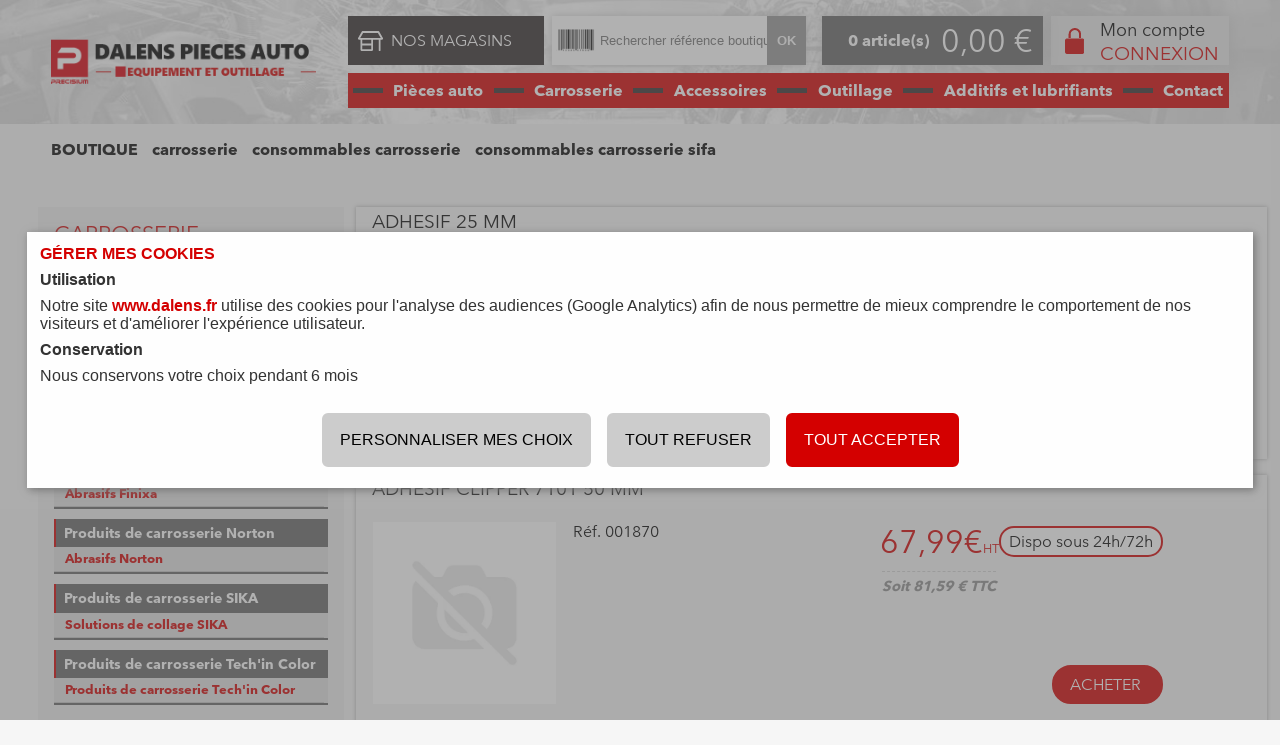

--- FILE ---
content_type: text/html; charset=utf-8
request_url: https://dalens-pieces-auto.fr/carrosserie/consommables_carrosserie_sifa-consommables_carrosserie-10.html
body_size: 162756
content:

<!DOCTYPE html>
<html lang="fr">
	<head><meta http-equiv="Content-Language" content="fr-fr" /><meta http-equiv="Content-Type" content="text/html; charset=utf-8" lang="fr" /><meta charset="utf-8" /><meta content="width=device-width, initial-scale=1.0, maximum-scale=5.0, shrink-to-fit=no" name="viewport" /><meta name="apple-mobile-web-app-capable" content="yes" /><meta name="robots" content="index,follow" /><meta http-equiv="x-ua-compatible" content="ie=edge" /><link rel="shortcut icon" type="image/x-icon" href="/favicon.ico" /><link rel="icon" href="/favicon.ico" type="image/x-icon" />
		<!-- Customize Theme here -->
		<link rel="stylesheet" href="https://cdn-gbbu02.graphibox.eu/builds/fonts/fontawesome-v5.12.0/fonts-fontawesome.all.min.css" />
		
		<!-- .Customize Theme here -->
		
			<link rel="stylesheet" href="/css/custom.min.css"/>
			<link rel="stylesheet" href="/css/zythum.min.css" />
			<link rel="stylesheet" href="/css/animations.css" />
			<link rel="stylesheet" href="/css/Menu.css" />
			<link rel="stylesheet" href="/css/entreprise.css" />
			<link rel="stylesheet" href="/css/footer.css" />
		<title>
	CONSOMMABLES CARROSSERIE SIFA, CONSOMMABLES CARROSSERIE - Boutique
</title>
<!-- APPLICATION --><meta name='url' content='https://dalens-pieces-auto.fr/carrosserie/consommables_carrosserie_sifa-consommables_carrosserie-10.html' /><meta name='description' lang='fr' content='CONSOMMABLES CARROSSERIE SIFA, CONSOMMABLES CARROSSERIE, CARROSSERIE - Boutique vente en ligne achat' /><meta name='keywords' lang='fr' content='CONSOMMABLES, CARROSSERIE, SIFA, boutique, vente en ligne, achat' /><meta name='Subject' content='Vente de pièce détachées autos d'origines neuves et garanties' /><meta name='Identifier-Url' content='https://dalens-pieces-auto.fr/carrosserie/consommables_carrosserie_sifa-consommables_carrosserie-10.html' /><meta name='author' content='alain@dalens.fr' /><meta http-equiv='content-language' content='fr-FR' /><meta name='language' content='fr-FR' /><meta name='category' content='general' /><meta name='distribution' content='global' /><meta name='resource-type' content='document' /><meta name='copyright' content='Graphibox' /><meta name='application-name' content='Dalens - le spécialiste de la pièce auto dans le Tarn' />
<!-- GEO LOCALISATION --><meta name='geo.region' content='FR-32' /><meta name='geo.placename' content='Albi' /><meta name='geo.position' content='2.1754590000000005;43.931776546907024' /><meta name='ICBM' content='2.1754590000000005, 43.931776546907024' />
<!-- DUBLIN CORE --><meta name='dc.language' CONTENT='fr-FR' /><meta name='dc.source' CONTENT='https://dalens-pieces-auto.fr/' /><meta name='dc.relation' CONTENT='https://dalens-pieces-auto.fr/' /><meta name='dc.title' CONTENT="Dalens - le spécialiste de la pièce auto dans le Tarn" /><meta name='dc.description' CONTENT='Vente de pièces détachées automobile' /><meta name='dc.keywords' CONTENT='Dalens, Tarn, pièce autos, Graulhet, albi, carmaux, gaillac, lavaur' /><meta name='dc.subject' CONTENT='Vente de pièce détachées autos d'origines neuves et garanties' />
<!-- SOCIAL NETWORKS --><meta name='DC.Description' content='CONSOMMABLES CARROSSERIE SIFA, CONSOMMABLES CARROSSERIE, CARROSSERIE - Boutique vente en ligne achat' /><meta name='DC.Keywords' content='CONSOMMABLES, CARROSSERIE, SIFA, boutique, vente en ligne, achat' /><meta name='DC.Subject' content='CONSOMMABLES CARROSSERIE SIFA, CONSOMMABLES CARROSSERIE - Boutique' /><meta name='DC.Identifier-Url' content='https://dalens-pieces-auto.fr/carrosserie/consommables_carrosserie_sifa-consommables_carrosserie-10.html' /><meta Property='og:url' content='https://dalens-pieces-auto.fr/carrosserie/consommables_carrosserie_sifa-consommables_carrosserie-10.html' /><meta property='og:title' content='CONSOMMABLES CARROSSERIE SIFA, CONSOMMABLES CARROSSERIE - Boutique'/><meta property='og:description' content='CONSOMMABLES CARROSSERIE SIFA, CONSOMMABLES CARROSSERIE, CARROSSERIE - Boutique vente en ligne achat' /><meta Property='og:image' content='https://dalens-pieces-auto.fr//images/Logos/logoSocial.jpg' /><meta Property='og:locale' content='fr-FR' /><meta name='twitter:card' content='summary_large_image'></meta><meta name='twitter:title' content='CONSOMMABLES CARROSSERIE SIFA, CONSOMMABLES CARROSSERIE - Boutique' /><meta name='twitter:description' content='CONSOMMABLES CARROSSERIE SIFA, CONSOMMABLES CARROSSERIE, CARROSSERIE - Boutique vente en ligne achat' /><meta name='twitter:image' content='https://dalens-pieces-auto.fr//images/Logos/logoSocial.jpg' /><meta name='twitter:card' content='https://dalens-pieces-auto.fr//images/Logos/logoSocial.jpg' /> <link rel="shortcut icon" type="image/x-icon" href="/favicon.ico" /><link rel="icon" href="/favicon.ico" type="image/x-icon" /><link rel="apple-touch-icon" sizes="57x57" href="/images/favicon/apple-icon-57x57.png" /><link rel="apple-touch-icon" sizes="60x60" href="/images/favicon/apple-icon-60x60.png" /><link rel="apple-touch-icon" sizes="72x72" href="/images/favicon/apple-icon-72x72.png" /><link rel="apple-touch-icon" sizes="76x76" href="/images/favicon/apple-icon-76x76.png" /><link rel="apple-touch-icon" sizes="114x114" href="/images/favicon/apple-icon-114x114.png" /><link rel="apple-touch-icon" sizes="120x120" href="/images/favicon/apple-icon-120x120.png" /><link rel="apple-touch-icon" sizes="144x144" href="/images/favicon/apple-icon-144x144.png" /><link rel="apple-touch-icon" sizes="152x152" href="/images/favicon/apple-icon-152x152.png" /><link rel="apple-touch-icon" sizes="180x180" href="/images/favicon/apple-icon-180x180.png" /><link rel="icon" type="image/png" sizes="192x192" href="/images/favicon/android-icon-192x192.png" /><link rel="icon" type="image/png" sizes="32x32" href="/images/favicon/favicon-32x32.png" /><link rel="icon" type="image/png" sizes="96x96" href="/images/favicon/favicon-96x96.png" /><link rel="icon" type="image/png" sizes="16x16" href="/images/favicon/favicon-16x16.png" /><link rel="manifest" href="../manifest.json" /><meta name="msapplication-TileColor" content="#c31515" /><meta name="msapplication-TileImage" content="/images/favicon/ms-icon-144x144.png" /><meta name="theme-color" content="#c31515" />

		<script src="https://www.google.com/recaptcha/api.js" async defer></script>

	</head>
	<body lang="fr-fr">
		<form method="post" action="./consommables_carrosserie_sifa-consommables_carrosserie-10.html" id="form1">
<div class="aspNetHidden">
<input type="hidden" name="RadScriptManager1_TSM" id="RadScriptManager1_TSM" value="" />
<input type="hidden" name="__EVENTTARGET" id="__EVENTTARGET" value="" />
<input type="hidden" name="__EVENTARGUMENT" id="__EVENTARGUMENT" value="" />
<input type="hidden" name="__VIEWSTATE" id="__VIEWSTATE" value="jLXniyPFQznXfQ704kDuHY/brbUAWRG7b9iCTWSxiSmZRtscPpSqHRL8GO4ANncSNiS5Eru8Bonfjv3q3iZJhYjSYtjFwtT8ZnHk7fbCIa1LQUefGdsWPiFCEuFT15FObw5Mi1J4i7FC+sjad4BnzTNtej3vgIaoeKE2HmsHHcL1hpWiTX6Nez/evzKDa/h+6WlOdqEwFnwWnX2kc4UrUDvta7SCZm3Qdxmtyp5NxlsoOTyK5IZwV2RdThWlsixMaLFrv+YDZM8Lfp1ZI6h3HfkattrBAeYmL4rUF/sT6VUkrE4s6ehLJFFcXdSNw+cpn0oXavsO6zS4xQzm4UVcOVGKZn1Q8Zt+xVMhJq/jISDojsKQ96STQIiUSY5yiXBhgAOB8UJe8o7UqkXFdwbaGx0YZYyAWonk7t7ntwXTiu6PwNeGEdTVXLh5q4ZeoUJBve3qQhrUuBc5AAHVLvZuz2rNVI8nlEceQ+gL89/YlGJr/RNXl2nIFTgeGMKE1KuvSxa02t44RDdaC+ELZySCCtEPILWVzaRsYljC8udCUBUCSRUzugpScuxeM8Guh1Mn2fDfWh6/T4qIahn0oIpr211CcnQYTTq8mkdmBMh7a7SyRhYA1CW0AL96Hg9AezDOHUBe26UYzcbJvaI85anAOpxk8yc//YQUkyqO2uQzWLwB2LIWAlqctKwX07QILckg0740/8psYSIul54BVtnzS1vHv6ENb91wKFO5eooMnRTsV47Y7FS2962YmNzLX9N4+tsdTbhK94ObFTDOZLVwYQIA8KJRN/oHC4avnhZi78hD6ysX1Uoe4E+LyMV4UaVBluvJb1FGJihSgII32aYcmALZiNTMmJEfHQrg/GNQQU/wGV+ReSE6SAlwp5awkCOVehhljtP3UM0XjflniFNUwlXtI0RNZZkJ+2omug1qljDWdwIIMeoFbLkQH7AIIIvVPF1eDYfGG51jwwSnQnbLl6fhuGm8IDY//OSCT0X1paRlRlow8KqbD1wlqYdesTd5wOd5Zfn0feUyCGKB+FwhtyfwbNHjGhI1u24Dl8kpPDg4l9GwnIGvdSsoEVl8lpoWZgCB9M/i2EcKFFWF58j74vMHO2QfcjCBeL1nZlkInK8EhiSdlj9Pjt8VAvzThnUXuwFE2isI3WC7fjRqHAd/sTBcSjfjpOTVLzsbJgi6/2W1PbLCsnzQAbdYAeHKQY14uOgNB2JCUu/7T19x/aYc/a7QU1/Wts4kWxU97RbbfAXuHKHOdxgCAL507vpuMlN+eNg4t4YAMlY+6HfWX0WnoVPaEDBl//1fMq3jJxdDKx/q53WI08pK4rB1EdkaUw/1SvDWNAg0tF6/CvysS6H90+TIUVv7Md6tNUM8JEzNUCrvxC60VgZaWCg2vyPwxUZlRKd5yOHbS/L5qSRX+pGZq0TAdrhijg+lyqtrkV8vz9jqXMMoDprTULfofZhnpVdErpA1nSHcY2gBVarUMd1Ct529URHtHh3amKrFBWMOWKxTBVOxzK+heIi2Q/NgVV/xGzGaC9lQMy13RsmUIhX0536RwduAGYGGbLx61QdO/YPFO63RkT0FLora3CHcFLQ66WPkjGoGCruWg2k35FquNrZ7+BIt6L51ZLLLTlslfkRA4KfS7LlzUXBs5Y/mgBTwMeAn3V5IPXttRZXp57rRXU39OBxZ2rORGr5URh73y4B7Olrwxv8GM/BHsy/KKcS+6NNwkv9vkcYJTpgnTaWrjJk7Oz3Vwm5Zeeq9Vb48RGmUTSykhBTBO0vBhjZKLmPW7JS6Z0fnyuarupvDn5O2R2Xb3nmRb0vjTwNUUiUk743vsZOmxbv/ovB211X8izS/V09I5ecNDPMg3B2K/fBWHpjNWaYhui5LjX9E8RmCwnaniEfPBQXMnAno2Yeive7TQ+pvhoQbZskSThmXYU81PzxyKcEvv660kNB0r6S5aAO7qh/aJyLZs70b4mJ0NTVYAHbu/L+dVP4gcALn71PWBmVx7SsfwbnSoTndJnYfIGuUb+FMQAvz6X6GAsYhJjquoC2f2jv0S9iXYA73aLHrMGrGToB+EmZt/AOacYu+BqlGED8BNqRMt81T8ALZyLbjbiXasCqM8Qia4dYqkgNllfbfTtxwQi5PjPrO1EXPnsC0rGj2eYaq0jTQk+iIaVim8bhavNV7WhKhKdoCO0SQGL+AL/kh3KrTKX597WFIYH9N5QzasfhDIGRIbKHl8Rb9X4RImLwit8N/x3T90wDnYIbRr7NhrcvcqZ/3yPf4pTa5rHTsE1jdSdR8ZuoXuEZaXE0viRPTjiZKmzgDIC/yNd3fSfIBgWAtxI92AL6cIidltJIGPMqQbAXZ/dzSXhy832hsQA99PT3CPunX8cq3F19QqVFwEnRF3AiJjwvwM4nPa6Qcs/tSLe0PkbNmzHCoKBv2RWgAT4cEVVPdmAENtOXbEk4s60YbT3Rj24TWBaghydWi9Lsmakr+jnSmKlxeIPv5yYtQ98IKpmC4/ldPs1oiXbnABnTUnKIkLpvNV5TbdCDrwfgzqxyIaMe3ujlLHWaHdTvQPZz7hbK0yLO2wo+tyaSze3i4LX0x05Ib9ZOsBh2oDCNV8F5jIwVikBRTsOd6Nwk0rhIJXVYUIrHflS/QzDRMhwlbFTWn5u0aWxO+Gp1EgM2288cV8XlsVzS/e2M/B2L9PMmWjL8B4N5MRGgETrSr+X4zun6ST9ftxDHMoQZ/g2+uVTME5ZI07j+nSTAVoLbHDAXEvy4yKkKdq0OYZZRtLaTEaIe4jjXm2nOhC865vLJua+waxmGuaGtxEUwUi95alNgooS/+kbs6mqLvwX5eY7YeIF2OWzwNlo1aDdb+t1rK/6esH7YnxWqiOGlfN0nFBCjKesIQEaTYNQrc/5uLusJqArm14dhgKwz7mTOEjr26TVlqxhaRKDmc38iBOAQ8LjUjrT606d+rzyEuGFI3L2NZBOudd70o4lBZAWgtSoaqijgvW5teYO+qYxeW9tBOllzq2iDfAdT8W15KOpVOXpQ/ncFffusR1/mqE3/5viJ8L6iPzRDTV0HpzLKsSQdirJ1Vetv9T3LMsgSp5YaU31D1sGyZYvcdst3rd0P/gkuEGnysM4yu3CiWJBP2HOw0nWYPWLNqQDfTbI4CWT/4eUzPxk7Wf8NVNsJZAna+vwUkzIuCwIIRoK0/0CiMDhDoGTK7TCtdBnkLYXO2N7XdbRzQqDVD8q6+IiZolox+Frr9iEgmkY/d3ndY5uyoAWpiExPxaq9tNL/Pt4b5nOS55mUcjfDxAvm/5qWIjma3cEeda82tLluKJJ1jkSoKl0JvD0tXFlQqHTeSuCKLMSXuENAQpVBqy5XJK3eE8p++8mZqR+5KUpdgANrZMR3Qea7b0KWCsBOos87McEg3/qK1YiU1XnHPu8fWF0KkQhcvwaszVkW5d0/DOww/u25C3A3uqCg5/hdkXMSaWmU3TeO5dG/77ou5HNmF0LilBMu7/WlEUdg3lPHG/wILuqAh1EgpiRhkOuYfMH96ahHPf05HnykxC61q5q3wx59e74rh+qiCQJYGkD4a9u2IQq7vnHhhQWuWJoo7STfk1y+iJAQSrL/K/IiEgkYGNgE4mIg78v4bZkfqKrNCsuBt18BzzaGdll8eUvjl/rsOkju5MruYS9FQ/mFfRgc0CpDE1SUzTQonNt/C8MLJ+grYW7sO391zNEmU84BCr/[base64]/[base64]/[base64]/[base64]/yWGJWft/WGQS1iyzb0uonUtjagBCG0xZYQPPNLzd17cf27pQgnc1+V1m+G/ArJHikKyyhfoIB7G/TH2YvpXOMC8RNLcFnpUw8BgLOZJ9kelsYcvY5dJj8dFjRACe4IYnIJeDtcOe6zITrdHhdLdx/ncSGzqI/TUYUJ1cBz8MV90rSsp/ZU5/f8b8W7gj6VOeJX8xnuNYbqhbQubUcznrjLa6XDdDL04gV9acRzxWhkAD4OUeWBEncpssnn6hRNvAvlvr43Tq9O+52QgjZ5l8EhJSB8v2Gn9YsDGG0GIqv3OF2jzP0PqdUv8lMmTwYwt/TZZzYvaMVrvPz7T+sP+0034MqhXzsO/eHyPUlWtvrEJn6U73i6RLvORL++LaC6MsRTDkaOAK2DlL0XQPInL2t4+Z5y0dLz63R2CcY+NIZNu0FO0qrjKnnveOLMPAHfEUasFQonYISGwj1HKe7WgnjiEGY3S7VKO+K5OzQEYuK4ur4rm4EzzhWKh/MglnOOZI5s7gZ7fGh6+I/4bAh+EJbDM/y2EbPL6wmsYLnAtIkL0YpGF9wEuT1ZAdj1u7DmDf2W/gr5ENLjhclXxkehtLMvoT2qw9FV41SpO5I8D6RtZpMkEsPakwjpFY/PXoTaXo81emoLfrgsLlyFX3ijBfw4l5ZPrpyXB50Vs8LaLlJE5kcUTlT10/CmqLuYXYsnf37E51a3hGvQy5ypnlPFx4QDmfikcn8A2+uqGCmrXTMa03mSsJZnTxqm0FWkjksR3MXmr/oJUSObSbs3hBuDNWdPMjtk0U0CqHSm6MFIORQZ2muUozGxCFMmYr01grjzAeEsqWrGG2WWNNejhQPrnujq6ZbW1CpzB6VBOH/vtV2g7S/6MbuUuOfelEiVqh9IcswMQftpUGAtKf9fRb+JXhDAlx1uCeoNtjxNA5odzhtGTpJzT0oytarb9Ze/SMrQYN9ioejCDytUYMiTL2iUQQW7zmFn+saWZ8z7HgSBsMMYTFylKlNtF4tAkYlSTtOSQwPUm0o84N0lgijtoZfRLB73oQROcSJ7shXXvVGh+7Wyg7UDq1c6/MNiQtCRVFH3IRsRHB8GdjIwb6atiEtImBuQTNa9GzsCGQVnncN7wZXdVAkD6Y7OuWfZ1lnBcK+IM7ctKuEmyQB86dTnaoAylO5+AFOUuwUgCqG01bxuogztYkQW57YpGAnL9r95vvwmF/0Y5x+0ScO7nfTM9sNytwdwqvVyvERb/VdIXaQ9VUCZTst653/Em7Mg9svR9i89lxGfAD5btJZri25s5KIijMUlDVRLOEPbqY/fDkSUp2b0Mp1pSJMDpzj91MqE4EKLzWmNaQ/osaYlOtB8j6HjEU5yMO6nUxCeqhOe+kNbY20MumKRxnZCIe46opgAs/MYGQf2Octx5kkxRBFrlxdBOOAYyNFuh7tPoOE5lE40qJF5Yd2JVAWffFZFbMEKQewHJdhy+IXE9AsCMY+8gS1drGvseYz00bpXR/iIgiHIP5BViGP/EWICmPxRYAvoptO4UN4AFrc/do7VQPuz7nBHjgZvwzetjuBeBffIYpfZBHKjBdBVffHSOdv4Re8AWuRBykcXpljS7/FScP/IZPs+7oikKHEt6uYXwZ6/[base64]/KoNSWPjA9KXhf/vR2sQHKHb1ns/rIzCNCYbJaobnTu2hCgrEEzyib6xDWJyT4us7qxxwNFFDIva6UfqCIYbBl+9KKGdAbXsGPjweKSbNmztvAaeAmGmZu765e5ZamaPLf34VItTUBeDDTfIlNZzqevncMEDLkPc4oAvWfSiSUepus8ljjvBhvjV8M+DFE8iAYnfyYeOhFFqhA3SFVYTSv3cYts/Nf8wOz2AFaMXwIZ6R0Xxxmmlyv2JPwzvRm6RApOfKS8VbjTwvbmpkDvI7lmGpKevjzUsaD64WvDK4cdCPJ2ZHL6FGn1EUCqlTPpvx8KwJzXRhLsEos0Z/dsnk8ibX20vrOkZveb7gxVbd1XtJH+/vgLShsVZtCXT7Jka3HkK6wHumisuPmisNKSDXFP5Tq/WfdQEg2zo8PJs2HiLW3X5bgKJqsKjBUVUiJdNaElk+JUw1od/Dhpdo2qJUL9YfKOaMpJnE1Q612z880XfGzK07sJ+IPX/ipbK1x9Ox3yk0vq3XaT3BwAhGb+O1tKHj9+Ba4ipH5lhxzhpXWL8Fw7bfC7+9udM3LsGDo7rvxRI0e4DUjXOR5Funuv0FcQKiahvpuXQMTT6oIXgHZGJrVB1sopYPLR7dsz5Mk8vCQ4X+lVXzB1BXgIPSzuSJJdPky1WFHEV/PD6QAv5Rf1qh74ZLnS1a3v75cKzWUEcYPSbgxjcDShxkneMEEB3YxBK8BwqjSs7lyNPFEW61KjDkU3BB4Xx/nEJ1T4/uVPWtwJf3iTHkmEuBSUM2oo7wxmZHXNzVQaQrp5rg5Xl3jeUQOZ5fnXwqTX9ger9pLnfOAvsLf2aTjLPnrOUDP1AYPpilILzgsGPijRreOqrY2K84Q/AXjbERTRsb066rumGPPZ5MMAg8AXQ5VSC/sqa1hbGi/87unO/Af9vTZfIllEiG1221PzqZOkn/KaPRh/HOnPdFFY1Ce1tYKwX/34MxZfJjgVc/k1wtrv0cLcHhgqnP5KlJZsAqUDqFru3exk0cPFGUCrhacwaiXooBUJRuBrGv72tino2etfxfoW0Kw7F2wBmycnjgDqkcFxckVPLHp4tZWCkc+UkM/ZxtZyrBfE2wC0RIYyScEBZeMQeKl4N3Gi8YOkuQ4bHe8NXkWcgR2Saghx6F4x2+bPsCxUpqDCR/EoHvUvQzGda5zLIsYYjc4KEeoy+FzA9nFztw3jpnbEmWpQcKe6pV/VA25weWdkMKAuK3Qd0tMYeRI6eEScC37FWYKXvWshiDwr/VfPKyGngPR32Z/9UZz6poPCtC0FxmIegtwKL7N1z39ZN57uVDaI191Fy6cgOxgCQmV1Vk3Kg97gLFe13dwsvtNC7EonnyPYrEEJ88WGhJgXSUqQ9ZjiM0AlbfUG6FsMyfeq2GJNTcbAXjb5xXIZ1egozHPste/JCtDQtytWm7iKguE143M9vl1oqcZyPYkDd578VzqitC1gB66SnhELT0ZJkE764afSlxCCwYPqRqgdac81hRub+a3ah5IVHxxkgcnYgzFZ1NtxjkDZt0aV0py7Q1mYz3Axw9Yp2mf02S30LyerdDi3IHGkf7Us2OHVDwi6/O3dW4tm2yINlEL5l4UwFmYIenfMSHlIV2T6HHIkfx504adOrSpwdI9F3oJ9++BaNpN1RMiB/ZOZ4ERKy7Z5FXSRlmMpEWGQOtutJK65MTddlJX8y5Sh0O6Kc5QQlzGezsBwV8ipAYPFig0ruNKq5WgAaykuNcbC4ymaErAKMVx6CU5UCh1i4UXKDeV2a1quI13UudnHtrvYwpe4MFK/M+WwnoTU3/zjsOYyBRUt3nm5o8yCZ9t8gu6AZkdvpFiyMi6i00MsqvxZYlfAFOwwG9rnIbApZ4m2rgxxWHvW9X3MPP/GihDXYsz41N1sSRTEb0Ssw0odomFwWZSMHxPX8mcAvbakqgIaC9E0eAz2nMr/l/J89O2nuj0GUjOgTMeXHYSlAAtnQwDDGwSDbepdFywBp3Vg9tcYiH1IaxyyolTL8B8uxLXJ/0q8lOdMXuPyyyzGOmoCRiimk9Z1fe+cTw3uVlwM0/zutQ5W2thJZEn8pQBhhQzTh+LUdd7EyNu8W/z3ce9c6M9Qnafxgq7TA71eMh316pHTKL1090Lz+VVi+MRU/J0AOtcTob+b8uCp0eDZqTLXpyEKepHwfA4MGwXwC5JCcoCsz53Xi1IARTK+nNZLuLcy1/uk+8pZotKsMgg9Y95CanbX3mbximwpTCh9fixbm/WKplw9Sajy81Wg5nEf7o9UYbiMZ8ENFXZ/x0PzSZecrWvf1jjErtmyAsmsDuXMflwjKqQV/QSwqfrNLmkrvd8jFa2nlOSGQAQxviu4ZAaVW7v6aJtyN9z/kyxQy8/QBLhAwWBhEJ4y/9XrmXQd5sGl5BXt+JzJSam+VcFARGwI+WJQ5qOA8Z5AaGeoKIQUdH1rUqy5oOS42clk3B7Zb0hLl5GNLiF59rGb+uunnprDYZdPML0UkoUY4m2q+AwI02gbm3nHLb8yoABJ9HdefDjhz0Y2enuR6ukeiL4E8JGQlqkbpevyUZj/hiBkxa+nrl7gLyxSXE7ewdMBQ5FgoKeidBRh+Sck+mXpF/IhDRx2OUhMY5xwLBHZenANdvF9Au08Ib0QZar1Smjpql0eWrlT1hFswgl71UhqgguLlhtWU9+T8waRnCi/Qi917SZ/qKHTs7as9Obe4bZaeGALEOM8kkHko3mbzG7EPOGeC9X2a7UPd/1gn5yF1oTbzglr1zniKhUbjaqd/NR7wZdDNOFmDkQK4C/JA5apvVO9CtaYDTTKmB3PqHPQ7JOyODE0jU1Jmav6aDQdlvo25ZgcE5nBAnR2D2/cQzcQ/FbNDWtOqbHwYoDNt39FbxYaug9rTCi79w2IwsOisF8zUEz2rm4AAoy1AxCD7ou9zj/SUAkJWH+jqQ/hQJgQyVOuJIfUqPt0QEGJyidWctudw6/sqf0OBBwdlaoT8Wmeg8r5rBSzfJGHftj1wiZEN7QdGP2KVgLehwQQIvCsuop3vNDW915oWrc627soEsek8z2FARzkXhREZqT3GZaMKQyPayR3US7vjLnwdvmNx/KkrEzi2GFXnSfESgJaeO6aA2kobYvITDkBztld0pthyfZMzyo44Sv/HDFDTuI69eyiHh6wZ2eflGd8HfBhgGhXLGVNS57L3RVhMhMd6aztVkYqoO6WU1xdxYNbhDD6qF99txY95okUE0Hy40tiMmNlw+ZJhlvMQs/rm0TdHB7eviLZZTWUoG82PtEkl6uiO1fzMVdjPdVX4kGUO9VUaixhUtn1b5DAdMwn4yrvycGIgc+Q5Qfx5iUQMMPNx1ewjDcImw5ZhzZKD7YSeHsLeyYBHnV/Ab+QMoDI/GuH5LnAj6ogbCwc5iZzaQDNH8BDP86axzM9syW9BDu7oN38BzhioIS50x1qotv6l7xvpP3P9xcRN0lO6I7yV03w80mP801eVPfGB8wXgfzi2x1TYkrATIVbaZa2fayho+LvimrEWTnKMeKNYeOSHzUAS+SUVv5I/qTpbPR93ycxzXbp66UIQfrj4WLgSh5nHVLaakV7caN3sCB060bAvHv9/fjazMDqDbrVjQAfhbYB08o5Bsv8iRghdL9Ek52azcNLTSH1ZoBgvS9BX4Zhe1rqsSwKIa8abUpWSyN5/2mLjpv9N97YDEjXnlaY6ohHampYu7nTbVv1DemFZY8A16kl2qH2Rep9LoMrgYKerz0y2BHajN5HY2RrkM+2OBLPprND6RBdy4e+yqO4Jf0jPaDIiPKIHXOg6WTvVNRW29xW1yl1ISsRJhJjpK4yD105+DwgT52dmp0++8Ok/6/3c/IkdCIDhoJJaxg8b6NEQs7eOHJU7454Gd/7ZFp4gu+2+RSKbrt0osbOoo3UnHqdBF4cEy44FSDWgsOcivRfxPklFhNjSUxJqqckitq7H24sO4WuqxlPOU7QFUgc/lKrKxPvPO+qo66mHBNMoeK+jRBS316D8ZpBkaBPeVFNtN8NVmUIXd+C4fs0qf8BWXunsnPdZ4e2MJ+Y876KCBQbjLI1/NoHXs5Glw1w8NhnhgoOE9yt+qj5q8PsVBtxy0ybelDSSNlw3NlTd5qpcYVBdZcGWWx4lAwmELDHMuPdHeL/IaDMZvntPG78GHbipeLc6syrQtB2Xz/C5IqfnYNMhd/3yKkwAynLaqbugoXkwEHdJvRkGfxtYDT63O2fS6fiTMC3orzZO72xxOm1u5DoioDM26beRvEmXJaN6mTJRtQSpJQhhTrRyDwXbSBf+LsrgHXK0FZMom3saX2G68XkdnUY/1wb/pVy9n2rbajjyP8RranZP3zwrP6Uric7HgOqktw3rueMby30yV95dMbm+BfSWKv+obZE9nQjI0lcPwbphpEdm+g40ot4qEMBzw0zIsajvcTcJjOchl3Kf36kb0gCIrs57nME9iljByP9F3Z2NhWuUiuC5DL5Ly6GiquM571jRJ6dL8STeVoyj5i/8lxjak+KubZX04p0VHBMCtwO+B4WcSGYbU2rI9i7yxdTC9u+Fo4khwNt+rMkwzeoT8b7vXQbNU5mMbKkrFTZfOhZHmoUrG4mY/JrDfBcnd3npmOn22HlTXY5TqqaT3ToydL9oROm2amUaatxTWVOhscmghSiFnsbq4Ei5/uTs3b3LA50kxZxBs2NH7ofhUrj9Ycc2ejQ8cI3sMn9PU6rX2ijctXDKK04I9ob/oT7bjsN/JN2t7i9/pMcKFD76Qs0BAMjEhEIiP0eZYWarYOT8dyfSXKdzZZzKFo3EcH9lZ7V7ArNxRoKhGR+NGKbbjg8L+D4H0ruyo+m3TpwOI6jvl6d4rQ/8RAiSCFtNwRCn0FvYrw+fC8SJ9rYkc8bj0/FYdTBU0Ozt4ld6wwCuIqj0MeI8X9O/[base64]/vbvvxqCrYRywR2KBDPHjcgo+K+9w7/IKHiRrZxTwy5Ahy/3Qw5QSY/QCYBPYov42QkpyQUr0kJIYZYG6RtT9SJTjUMZOqg4UEoaDv4BvpJ95wOcErHMPI81vd1jw6cTp6tQGgTlNqr8pLpvgxsfwjoZCp+FpEWrzEcoiEYcV3UorDgzYad9FhVTO/JE4vPSVgEed7Sp6pgwKsttuyLnotL3qQKgwDwy8f7j8KVfv5CuSzp17EDFyHnmmkGKZ3+lQwb0olp6SIyEUv2SnkS+P2BZjssVJfsZS5XukXx+onQSchBqHnqnQFO182JIF/2dqCEye2jtPysbMHqAjqFs0IqGEaq9XetPvK7QDSE3Inqt3EpQrVJLSxr7G9HRGv19SNv41EOpk30/in4zIE7yZOLGlwx3D9eowd3rCOEuRS2vklOODFQW/pOl2IxKvKKnJd+HabC2c1ZNMbN/I03HG9tnhRrJUfHRpSz5unZqvnGcGJs/jQ2dBGNLqCzZ45ecn9g5/b+0XtuTP/5Raq3ia3jWxwn+I9IZoMaMT97fiNyG3tnNoE/ILaxtmL/IHMssTVQ8NTzkGAXntzQgLCW+mMEhokG0k4J4ckkTney+9HQqksOlML0+4VcmdwsFgO/[base64]/c+DetIhGfLQ/Zur3o7Gsupn5s1OKxhkPezIjFHtt4QWvTRoYld3fioGkWsLYg6eR+EpYEj9HA+3dFfRih+z0D4Llrlnn+iKyQNJ7MnJ49gCjgO+VRCH1EhXa1SJRaiewiPTXTG6rcqJP0zFmBEuXKwLrrB4k6cWez2RcqF8VYw/ej2W78Zsk224Kph1d6cMdUZPh/gjKPxdK3/g+wIez66OK6sWwhnl0Jhg1R+NwgI0px4hOsmEkyN5TB/5AnyWMaVgxMS30uJCXltLCp2ulT9EcH0fD8zDM6p+a5/GRxECSrc9PhGKrIIrlLVUEu6V93qvbj2N4Zbl2WMm9iOZIOKwHkpnVKYngIdp1AOmJmq+zxHE7XU5yE7oEPV0V6fDbRmYMFWXNsWcl1yYyjxvtS8GIZ/iNAVD8o1N8sCnt3FxN3rCAOFno6fKuDHJA/APVvip3S7ZiGdvq7R0+YsK2JN2IcEISg3lTDzW7jTgwFqAHbqwVNTWUjhu1kXB2UeaPrE8AKUiMQJa/vLPV5aaMw5WFwth9FcR4gu/UbXdNqscK1e8rqrzCbBpd9aIZeZPpO2l2np+KiLi8jAcLoS9FY3pIzOJZO9o66YSZuyR1JW+z/HiIVmybTCKBAX0ssc4C1eFJNjZNDfO2dBoV0Otwh87GZjOOnA+kk4hdTqxs8y8PPKAc7xvuAcl8zQLBty5e6xxi2kg02C/Y8TvHBfu5+1lTffFq3nCWR5zj6o3qsA6q0jtxXHnRH1AAlqUB0vac5PPUOx4LpRoDjJ8aSSaFupwU7S2fqRE6PZCYfyK0z4Nk56Q7k7wdCJH0wkMb7QEfkUND78xcZ/8yMwG9+9Rmmi6R8TrkfM62w5AnVW6qwwwqVp92Z2idYRwnBdL3PYssVaAkWuOgt6jqFKp0NvRAvMYtYlqCzq0Ri4pogiEC0K0nNJmrJR2Ve0KBCTpHe/Qt18+tkib9AqnGPewYdqxJRrE/kpr5Wt6brJxuaWbenGoxqqrlj1HtMla9aYe58WGv95EOdFeScgu2Yw4+YOaxRmwGxXe7F1Zcf8isZbmar+5q9bl9Pn4HChLmMDYFLmPbURsNasU7EQ6py0BHsolXrd5VSgUM/hbjAZTJ35Vb+kJ+yKFnLhq5XZJY4P7KbNhoFg6eAkIrsnEKmuN1LYp/bkQ9VMy+Jpg4ErH+ve3YWPbv9Z2+qw1GzKZ+jKRjtP/YewEvv7mPDmhgbrxSXq0jNKWAR4p2cdBhglj16odHUsyiAjRvv5YXaI7Dmg4yjrTKFI6KRCdbxR4/Nv1uSJYlqAoasKeLBWfVvImGk7ueGpJU4sQxlp9DAcu8ZUa/qGFIJtt+4V7jpYsVgPZoWLHGd4/3u05s7poSUhFQ1GDI3/L+LSU2v7Mn34S/HN9KE8REsy7bDivDn2oI+BuDEEOBBSf97DY1YoVtczWhgUd58LCutbqLU32fC8aWxynyLkdgdYAC4DHVmZsZSwLoIuO4MT/[base64]/[base64]/CygBxJ4iN2kskx6NEBpFu0Gj8l7k5xILd9FxHvT++m9tWT6mkgnewhUJ05V6kMf1GkQhpkAYMzMbNJ8Bn0aT6BRGsDfhHfGOiro0masJV0LYINEgjkZ5GZsD3r4nKCJHdrWsXFQvXA51aZMkLz7kKw5bY3ZpbmOYPoE9b7RcanvaQxN6rqbQFbKPmEgkviSK5/5Zfjnud++C2dKdSwp1rhgVvu4lSOWLk71Ek9oECoM+iebDjd0DS0QCo1XWsuq7rkggpQ304CFwAu2O7ziGysFi2IlPOSXOPxC552r4psYYHMTG+Vsss31daHrjlYAI3AtJ9XGe1zZHkgDUg+AqnbvYYMrL4zjFOOtmi77QRve9omGtriyPPhhSdQdkiyBM4RWz3o9/fMu6BFMMmLF4lpZMCZl9lAtLTV6BGV7/x1Xi7E5PYyyf0V05jqo/XDyq+kf1hPanq14ax8UFKRJxYWsgQzOZ1itBajBzmLqFC0r2dVf5BmrhYBHhFszFgu4D+QZ/GbmbovUtcGx6md77/4GMsPDvCp96K0sIrcVL8mCcQabWu8RgYTLnQZhdZCGIhAOzM9BUqKL4nlFsE2GBaHwNdM+KKY5mtz0pveFSF2TIvStQlQ4IdXZScQYTud+Kp8PJtDjS/QW2NBbDpbqBkX7B+imPkdmwkUhv2rwB/oY4FqWKVpyPBS63Hr4VW0ls/z8MlwoBrIW7ZGMwbiPbemGgSCD5tTLO9z1QVK3BZFBLhkRoHC6xlQ5UzF6XEUVDXXi+T5wBBKOApBQn+Ap6Nmh6ZHRHVq/BHuf5x88aK2u1j4FNkvDvv6OWrADf/aNXYah7GvZt5POGWa7cIA6A9WrglCchXKsLUHApbgjiiQN0mAWV0MWjvIwPDq5M0dSCB9AKX6NnbLFaZOi4i3OVAMrTZ6bSa/Mei4+03A6RylZzPITdhM4PQrSHvxRlNsJrX+R/j6mAJUNXk7/vBU1uHgNPbwj7yFKf6gBF7VtrPTf0B5aDizeAtPieTbXx6YZjDTGReXikMlPQWS/Q7RKAKNNBF4YcLW+sNyEEHzpY14HdNnZMGnOljeMAF7r/Kl1b3PrR0KDcspJc5IuRU69GYb5pFyVgbKAF1bqgTYoO4WXaRW/hQg+40Z1A0Zu9kFIvT6qEbi5ds3jj01QCYwzq0zDZIpvz+E7HqeOc0+RnioCOW7QCaWAQ3sfYAr6wxc1bIpP+TX2ASxihu+xBe4NkKvL0oEnWLCK3PgZlkiHiuoLMUu03AMKm0KhVbogZ5heXE+7XVfOD39Qp/KflKED+9HrV0JTQcP9p2GKJYKA9eIc84WnOP3yk9FcPbXyS2scT4W2D0A4uWAa9+CKjPdBg32WfbDc5mneHBeuT2ffbxZUl9JnsEMZGRUxjE7tkUiPjAOo+CFqRF9O0eZBF+n8NWMF2hoKAlhyHn/yW0gkocl3l1dEnxCOkTdrdtaoqLUYgdVxiKlnTmwWmSUlLfjo319/cH9RNASI4CRmIvlGvNc9BGUnadWbAt5tyC9AkS0qaLB5IK7K1wJRJ1eN0btBmYcOgf06GrsBrpl3iQqOjOau3FRKmXdRHvZeq2BjNmRUXj/LfamyrxrJHnNndfxRAZTyk6FirAVvC8L1lF6UyyayTHfSuEkBhkXJuWb/UiqI/2EKnYSCwszc2OG8STvDcqXsbDNkM0LVctuwOPoQIXZxEugqUDCnM76K2f4RGC0JSsC0vgmZfPTZQKYn74ZnzQn1C8YnLRZquJTk69WwufgOPOuEKNZ/JQEGbaMPbtaTLTymvA3zSj3u8nwdvdWg+7tdrdLFil/qHxY1sFZSjd9Rn2GeWccr7o/29qvLbmR1BViu2/P3spmMuUWyYRa4KeQVDRrY9ErUEvHs1uuuxP5H9zrFVynwpl0kzT41JKvEkpYZTQg/CCKzDmNklJT1kl3XKh4Tfg6QnsMfcmI4DRJYHJytk11xq1GSxhK65Ss72nVxMxyWITvkehOfXW2T4BLQ5pPd+aG6XY+dIiB4D/hBit5NCPSmaOW5BlyS7MO/pMyNzVkMNURMSbrpc4sS3SXl7gzT11Tmlur24RhW4H+fcVMTVpFFCABTqJyznvuuZEzmzGA1P6dkdRKsZXcR+gK6/tlkPI9mRBsjLdqJyx2W4hXXQ0u7kqVDGx07LRTIUKn5Pq9AHWFPxnb8dhAoZA6nBgXIQO5jjhm7Bet1zn6lub3749QZqOL4B0oLIEZNSqRFfQhidBu9uocK9nPoVOvwE+wfkMYN37VF/rGvy1WGAVAlEkYVbcdViYiL8JycWaXPV0cSSDmuNHUpoWI4FEdHCM2XmpfnuDZM5Chh3zlM373koowFgHSLNPxdQU/lEwnVuaCk1/EdwGtR6Fb3RD0b0cVLFz1fXS36SBVV+bQsPjtt3rs0p0HpnYV5JyhcY3oRxv80arO+/0IoF2f0cICeoRoJ3wSwPSODqWkvJ/mUbxmz9eriIvGWm96+BiXWTHbmxYeHT7COibmyvw6DTgaHnC6MnLC3vcKfBVNYgDITC9zADsXKhImfTYLkp2t2LtnD3lqViNUVKkDL/OTbdOdFWOpxynN/pjKh4XB2YK52wraJzLA+m3AjzxkO3+rtMBtyoqfq8qVM3i74PVflBvfrsymxyCqEZWrtxTCM/hK7KauiWyNRoCGNMHTLIfMgAWFShBWIIC2rCa1abA7aGr3i6222JrS3D2Q5PROQgXdQhLi/jaOL5qeRWi4jOQv12JdniqZHbMI8YoXnJr2Ps/BCtYyB/6tzo5EHy1EqC17n4T7nEVXJavKV3CYBbIvx9C1LcrQF0IGFpHQNqA1E5AJDejqc2Y8IgevfsVU5Y+HLPfLL7IHiJS8ZBsuBdQ0pDm9QTxe2VZCumYYJ7RPyywwxC6B1HvOdtI0vFyaxFMwU7p/eC2UZGGJfUOk2ACRCjFnEobpE/UeGJP6o8YP+FK/JDlYcU27aF63qzTgBlES341acQS0M2xVPe5OA5SMGK/5GrZPPe0z71uvcra4v3LAU4EmGqguUk8jUduDfWrYPpGjRN0QNIQTrf+jlVA/Ohcn7ZsOo1zR6Lnhjx2Dx5ZYigslXhIUOaMgigPl5GqSHVymIDUEOCac2+nWQyq8u5RsTXqDiRyhhC6N6pPRecoh/bbi/XNv+4TjzAXAtf6Gyqi08QweOIUXRm3EtzTi7wub+Rxqei4B0nkzkVjmJZcEnajTl9LjC3PREJONBcJBfN3hDLxaTfIZ8dl9BoBDE721Oycs7zpJbVI6EnUrhXHURQxa6TqYuv/7yrD0l0+I5JwtGemICT6OKkXAXJHQwYGZl9y/GzJJQoQ4jsIK7gT2bzKa3Yhs0f5pytnXsaJBGgstFzIA3Po1k3ulZNWKOJQnrYICqa8/79aZesmUPZ4XUbTpj3TzibFG4j79K4JHuwAB0/TSOTRWyACzEVNs1ffvqAK7QTNulfhZ8MzeBBP+lsX3sndRj7XcjTQiG37+NJ3rn5ABheN+MVlxBwZmaRkz1qQ+8n2IkAeVBNg5fo1PR0MvB54cxBGSuGDC4VhOGnpOH07CDGbf4JD4R7TnLq5YmCd43t+KYXSaZbQki90eWqRZHav0oA7NsBV5R1p7/tL5jmdyd3za4j3l3SkWY97j7SQY39RK1BBY5WScGYJvXXqWkPrJjpNhuEcNH4Xy/q7spC8lKMoNYSBlXpCLCcFGzMO1hFj0HGoJxLhbpSnTsmNXQvDhUWWDIPrVduQti425U4GZecISB+uOriX/odSD4Cuv9h4tB6HDagCUipHNB8VxAakC3QfzVkGMrZix3JVYKyojdEDld/WT9HlEFqOOVXCYGl7yc47jI6lvG3EOFF1XQBWZlPXKmZAdT8s6pnLa9ueFF6x3X2D++LyaueOtx9aZihNnNmt3fwVM9y1JCaDHkc4SFXrVU71eKScdYvljQel64eD2Ft5jbxXtPTW59h73yNeRqvNfj7RFLD0vaUTAusu/n+SM/aSd0DaNY8Qiu7xNGNR1weeP4hrZvNy229UHN5wOcVzIP46XSFKUGXSxtkvclGGrZbcReZqqCDKrSqgx/6q9hOpxloshMj1+KYhGPzLXLJs7mSPO426MamS1GF2cx/dlbUYhb6GTdnXS8mc2w7i6CswZOzFmVaELc2HQhA1M64xtd2VZ48IwrSzWvF62OMB8dsB0nMzIrjX+Lk73A6kfgrUCWcr31eQml34A0cGqIX24aJVIjTrkmgcEtXl+07cjcStyRRztPyBjRvynY/46iJtKqYazytTCMUEfk/i+3q+PJJBgGx70u8dVX8x2UTimk3azsinizQ5f8yhHI3/sMUKkNbhCB3iACgJdRwQpSfSPIKE7XwekctuIn8AMFa2QBsL/ACXvISQLtf5kZo9BsLE0yEK/Xh3XwU+Z1PJm47RFXm/+5oGHdQ9s4jDIbvqHk5YZsr8ou6/HDcw/gWradVUIrb+/o9uinj7+x98opIeMOU0gtldAE98Ktf/[base64]/doI+s7XXl+HnXmus1Z5ZGHm/Xi3c70TXyvkVxuJUdMBhjabyFzFbNUo1hUe5J0hYHQ0u699P0ruNu4+xE933tGF35sLwbYw5H64LeCU7XppmlmA9cHE2umRs6NbxxUTIHOWdujTPmuVXtsLI7IyEPr1SoWrfsJQzwYpLHPrUM/hUbN5ty5LLEHp1SDc9GK2AR0camgoq4mX4IT7bBnPYHvdmaMCCX8zR4gMU88RH6XCS1fd5VZ2PY2lGjOhTgtU7cmyYAqcMLDSKe6+AAWFg/A6EDnrZXzxmPc6aQFla8mwCKiovARd1fz2IJcRzNr/oKYU9KOcuB+xYGK5bVfsngIv37BmaCbTto1zFoY2BW9xp95Hlxg3Et88fEivTiFF8SPRRKYm4PhLYjLNegE5WPtGFMl0f4vq4GOxPKR3DsnKHgUqWuZbd9kbQTm8euO6oFkfDPNQzqyhmVHtkPNZH66WP+1TdNC6urCsZ8H9whUpHGCS7rK6hRLl11mB/BuRE7Y28G5KD4ePDyGwlBCwfnaWcsJvEOGmbagCalKZsMat/21IcvwB+4IaMcqKK9DnUkwZI7m7RG9P+XhHh0TWCxuTR4gQ894ddD7mfktlbO4sQ/MW///Z3v/he+Q44P9qOlOWBA5ycbu1Q1rxtJDePQD3d3+QoXBhaIl6PKbqCRme2xzcOOmNXd3v63Eoe+yJj6OciZiKDa12mu9MFQyzRLQu6FdKg+HWhR/[base64]/qd4g73GudJ/6eMH2vd1IiKiy5saOWPN9ILKG6klNTBM7uQ9k2eo0TlQ8Cc6y+LjpdLUGlHfjo6IHHjdxGuDtcqL1S8IggZQBYIvKdXMHioXKwZQ5OttIBRQfG1icslHbd0WFbulBC7pv41UIC2xnPppUusTcBuvXhDImjkSFQ49BqVseYd42LvGfA/UxUO+/cQZWu810tBgwxaV8bSHn+NUAujOQ5PvW/MEYMo0SXpwFcXIuw/[base64]/7opw3t/gnZIGD/rwuO+fb1pLXle5f59Nkz6yWxUR8bRHZYpAVuAB+iEK94FUDKMx3nG8y/bZuBWKR+9v91amcTqTjfVmANNeZ1sGTuvcv4rtLn3hNbYsoBRwerygxRUlCTC2vr4YwarrILO+BYpxTbmjRdxFrNyBHRzdmzlnyFu5OBB9FZ+d9tKRPMkbGV877r2JBr1BgdGvP+Fz+KGJuwgsEFDuR/[base64]/TYwIAm4HPTiqqtvEcFWTkcMg03SX1qRBa9hNeyXR9Gm9Us/zHoTXjO/ykZSobDV8+sqWT3KjREvgbGnOs1E+IJZCEhOyL9CSvuVS8CsiWUc51qfP0nivr0gdQ4MjMXsSXPY1Mt4BUv5Psj8lc+q95AjIMsWGGQspgxMnByJH2RZWnFtYDt2vmlzyIG/[base64]/DoijoWohXCi9WExTCAJw21F4fQfMpVY0MDPD9qrRMfaQQy3rPnB0XHQa7bjUOXi0Olz5//dwf7xPC+PwjU3VgenwGtSvLjYfcCefpFXwVDDcv6hjUyaTyOGaca/DYIsBEOrZz2CnItPpjehz++KggEKBKwsHchvvFansXEJrJQTOoBAMfUBnJZEuEb0my3Zq1yTpIjumyCgpTYVPeBps33gOWZLDDwOGklJ41F2r0anjRDVUk6YM1/tweU1cLGZWBcnCuAaJxPyjpi1zjWHYzEeLPfI9AtPEzTFHeiAJ+GUXAXP8HyyN0/FsraG2awFF2UYZEUQBEAqO4mvKEQnQwyuxzvpud0IiVOQTPfx0B4zp6iCVF23bKyPPceBB6baCgKd2bhJe0TcvjR5Oz/l9n3As1DO2YSD4o4XMjDkSCAGdOsIhJ47PpRXNc7d/R2QBVIUdrGYjbRN6aSUXMaP+VQBoJzpT75dBO4Y+n12s5KCrExFYCbwCGk0xAcxBCboJFrqRirOrD3fQOVIYNzlwBul/VuYufkg38Sh3nUNGuqaopgCB+u117yUMWi9ecNq9aUrEor/tpBDWSU1CiJtwN2YhFTwnVsu+w8k/0Gwd8dAM8mcdB9pAqfXns1aulqB482HY+20WOGaJvkm+8zhgroGXQfY/[base64]/oxv4yd4N0hkdnMKgnEALDcgB79UEDwUbyoLFBreGqgmgrXbegTPa3u25NtqFjwsCVbsh/[base64]/b1LHrOlFmbovaFHTpFn5DTfd20ppHUeALI3I0THW1jl/9sR8+bv9FXIHnS1IUvHes0qBZ1h4qdn5wsRO3oe9/vuZQywUWhkQbHOccFHtI5rh5esSLWK1/GzfjbZrYC5vrecypGQwwlUjqjlbJC5KdTNBcyyRglXpzkOIPvlkBVMQMOes6M6lACDI7Bh7IrAK2vNsqSWaTG74Ix1LQCN/IQPDaM6VoqkdWcOUJSIdazPZEWYlGduwQoy6gH/lhS41ZxWxV9yUo5IDPYZznn7LRdBHBUPYBGVTwUWYCD9wEkl8x6Ruouh/Kb97vXevTA2wtq+6IWgasZdULGptp7uuplKQS/0kcglPpN/o2Mlsp3cBCHM5ov0CixuRPmDo4w39FH+GpVSBsKfHqgasCO3qp/8l1APSaZKC6Vdpr6bZpj2a0gCdviw+bIqPL5eMSkflS3r8wAlEWTMzr4krfFgY6+sAVAlLR+o3zIBVIj6jk2bB0SWgXbQtWJP1Epg2OYQM0NZZQyhCtRxEiUXIre+j6TtASVsyV/OPQF69BnFBbWAWJdUmAhwR4VKaozll8Z0ltkAk+GjnYbhZkTbb3A/gLFdGyardn+y6LHufwH2OR/ghPB12cb4I+puD9K31M25tDGJmdvMMjvf6rX3jANwgLOVbCz9MiwhA604TbmZMC4InBgPoPw2p80ui2opkkxoIxxXF/Nx1fOlzAsf/[base64]/r+30vcXXmQzrudN03cVlOzKOnBuSEGJVhYvS5auCFffNgv5mh856cwk2jCEZ09cg3HJZCKSaX0Cwjggw+y100Eevdk+64xh6y8vCIgf/VeDBTD6BE/9P429FndL6YWJiZilyq/egsynH1itBXgPUs2IVYSgxhm4fsLXdYOVIp5aTO8HfOeBoT77S7UY5aBjK6JSSAugphsh45UjyfKdvdX3nBAqkb3i/PWZgQAc//00j/[base64]/h8FOg3rAp8ppWgrdy9OTcWIf2F1TsiuwsGpdWCx6pnVHBvKzn7n6/p40WAxMLJ0jPRgCb7thrduYfa0yLZJpVBmjiBPpD/JG+5tgHnF8gsHy5PefQ7MzrypSdQoLRLrdzKIIEQBMxj0m5S6hIkIziOQWZOpq2I3nnKfI4Oj+4Yb2eyZvLxh9/[base64]/YXdNdNEA94jeYVDt/e5alIPOFBFVYaGd0ahuBorBOTT6B2kqtSyFkuCE1cK46oHfU6PjRjDGsPb/cryqua5hqW7ZDh1UlPXz0kZs/QXiNsas/XYFUWHglLLcIgNWvJDHo4ivLMfzecFP4cK1a6xBSTZQNrkaQwqeDJWvaOlSQ1i8CEXfiUXnUJDKBQ54Im6UAjSVCIPqlPaNVguOSQcTEm7XKxoKPjZmmmjmYFXlbQY4ysutXjLzL8W6r4df1dLs1Jdv08DQKNV5W5YBtZ2BuWDv5Uf/[base64]/3eObWcqXQqg9nnRtGogKSAloKtWNC+JgnUiseX1p0wOSIwqeRNpdFgfhJ1EIV3jSG1PihMqwH/[base64]/0jt7Kr6yqBkoYAnxdzRZOywWKxIu4UUs8DjRHP3U9nijVxkIHPmJNpRzSCeMhhUia9/uPKzzm/cJlLTXeYtq51hz0Ad/k7UTWBY1wFMKADBPdbh9vzilPYYMAQ0zbeV6+9kslt1hqS12oTewA+4TtQ4B7Lez+wJ2kuZ0hfeTo/B7/lRMvg0DQmp3/TaISCuxbLEE6baEOMC2bIRDZhXTyaA4R5jyXLHPBlOn1FnY6GM6xJBidqEYvXzzHKunUmJhr/zWqdUSg+0rsaq1BfzDtqQyrVz40u0RwXLP9YhFfVo5expvZ3xcS7kNysZ8Wp3n184NICkmno13M2HbqWk2K+DiQjeTZTndVE/LfOMiIlvzIr7BuCkEP7zDPfIpDSGOjY78kMqShwTuZkLbXRRSQ4lyF4E5ZKq4WfC6qt56+qhSykZT8iiZ9WxaIaE1czpP/qZBjYUeRwxEPHxLEQ7H/WSDIMFjLs1opWZL4jIHloUxMANQ1zWDj011WYpp/l8Q5Uv+g1DNGGZCNAcAcCOqsFGRLbQrd2bOFfsgS1ynUoDSEKiz4MEdzwJKCTj8rIRFk/D3GV4WCLT8fuuvPJECmXTlAYgyumN9bH6YEHcXwiwD/X98lL+P1Z+03p/4bUSjW9lHpplMkIJEL7T+262ZplJoRrtn6uB5Y+DRAQn9KLEFpRm5Mry7e86QJwy3Vux+2Lwv3dRlRcVDAHRqQaIzEf/qUOlPh3s3uoY0IgIyQThMf93i9NRQvLvuxBGeIw+y8bkushuzZo5PE/wflcIICn5yANHNoT0aIFMH4GyIoDcCHQ+9KXmO7hYo5z1XGlGCR8rrWUCpbTjZ4v/DOuSyZERFpQ5Tr3oc07qwtOC/irtLrrAWD0YN0do957jtDwuK5Vf2DjbQ6W4Eipq4Pls4MZ6GhinVfoOPseL+OO1/FzNShpEP/YKTRPIKo58fVEW4EvWeWolleDIgag1l/mgGU4vq92ZZ2hvblGZLad8iKYYWQ8mjmDamz8eU814+Z1kNLkNuMj7MTmHVm5K6rObaj1Hq6nu1sEd/rZK/Yg9FopOKRcLJRu2Qms7YnoBjEVKKuNGCTO/w9s1OQOzPY8K309Kw4W3tN9dsqiAe5V8RRMmgUQn0j2LnWN8x0xivF8pQqgQxifz5LUnbQ99+TuLUiHYFTb3+6U6Vv8P4Jf3oD/x7WG4yOUZIkp0SPyyYZFYa4+BPo2C4znZOvKLhvLRxGl1W4OlxRrWuae8imW1A0vOKfD/arcNA+X2C5MF6gVDakZGt9AhZMfOQeAf4hH3T8vAHTuS5hQi1lyqJlWC40oBWypZyuQ8ZXQ3C7dcv1v4jyLQD9oh6m6Wfs0RROSvoEyGRH+WINsBYaGusMpefagCNQLTaU5oRyNe9qexfGqWefeMQomfh2xmunjMug6gWqypfEy67ZEL/MgxDTfEg+VA88j59EbTuf3Nu64xHgeJjQi8cyPDNkX9FnbHu0F1Mf3vJf8CMIRJwrLt6ExnKUq5+QBIbmpW/yCEU2ljNANmfeLUz1RUQT8iet9R9c+fvj+pFBrRcZNnp3oHhEyE7cU6jAGVYlRKQGmPGg8wT9PLUj/wKTkN1j+OBoNhkLtYdlVLcINA+i2YOdhyHiG4Omhd/8r3hACb2jGo9dfo6q+VpRpVFy6xvCAV/ZQpoDXTdwkApJE3prUC0jPg2Jx7uXV72U1OTP18ew9iHy4wVwf+tA7KhC0SHQuREeRLJVTdXKdfhNnr2Pyu5VEkkfky+PHx5CsLlpxv3aUCYbCpzNHNxB6PzNwPmR7AZJ+v8p2YSHT35DL/A9lLTZE8wpsjEDbxNddKM0rpgMBj3hPYBT8fYscrWXp/qNhZYpWUVXK6TLfZ+5np0/VTJOy44pdbT+YhbGG6cm61/[base64]/ZQaWAqEJo0SDmM4Q7xPChKUOUIi2iTNOwaRckdbvkZ73jVAjSvQ/SchJQVoVKMpYZHZPEmioWJKu6gnwH+ZD3rVCdqoHXrRldgwfvcXvJKYaGeWGE9CHNMODUrY2TBhRJmZWx7YujbtvdGuBv4+nBDTJSmhW/sIqyJB8qlN0aBzeLZi605M1bnMvmE7XFv6JuTF9pCUlck4okqFTDhO+GXst18cTxI/7M+kc5WqzBvpe3u90Rf+Qz3ZhFkn8Vodc44Q4H0VBPPFcml6gldTbHSNjYdzgy1v+sLEQBh8iDAQouGVjSQCVH2LCy5SIkWCujNpQXkGjEs8+X87L8xIPFUBg9gdk1JydN6cZF2kaTnlp4y8y/unz8V6OC9eYaF2mnnXMeC0vZZzek/xtjyoOSZbeMWppk4w9mDwgViQEk+SJF20ntZqefnW9AGsXqANu6Mc3mAqHlvowgwJ28DWKBQzwYsL3Togpwoh4ffwYmBAfx9ht5iOBGlNy0PMR6hDOpxF1HKWI4a0WP66iM6KYVd4v029m/9+P9DO3F2FnrkZFUvis2MDdRcE3/1G9qF12Sg7A0WDqQumCoJIDCzTGizs1C53OOUno/T6tqnAIE865MroS6tfartPNevieCB2VciY29CavTWgF6074uUrCxLJIV0oXdHNLbXjqnfip88E6VLV7aAZOtipxJKov4OMwcMtLDDM7lHkDr/VFilGOxDbCe5cY18raKaLyRNwJRc7p2St7HiJVFVKOoYxSgVon2V4nbv6OkAr81fMR7VqoY7tD3/UJDiGOpdE7TVJW16NMEA69d9cZbheiesRPCAdESjYwFjRdxGrDOUjKAaVgi7hkbil9GPoq2yVI+FfjzlzAQZpILxmrOLqsRK/MONvvWuCfe+Y8q1q84R/kEahRzW17x79Ym+JGoyP/iHu9QbdmfxUIbIOqc/feM7Upx+JwzHvTnL82FimEgeVSIPcjz3otq97LD/glh9iqFtwWPZbyQzw9isz8RwYBho5EhsTnLWKKaF2lFN1t9lVsSIT5CVuaW4wIRKCvUr0+PnrlGwHRHEbp+DcQY9ZTJmAHr7nNS0Uz4w441m+laG50/MVVS4mqB+8OzzbXKrtjIZNwdldJ/IxX6yn7j/0aedXOQN9EheOSKXseSfDFqQAY6sKuj4RSermLn5pV5uy+0/WsZAMa/fksWYM8OeN2m1BN+Hp+cIDKPvXVeNgswTMqrYOEdzbD13oqEhRc2fVKyyL2vxPmSAYulxm0bYuZkOj1FsLXkI4v0mfHK+cfiL9ro405MVmeQyPZ4+S9Fpt+gotdk8UQpP83j5uDz9G76tDtRXq752WepuzN8zvhnnBfssOb58ps0eeZfVEUcTlL/[base64]/mhZWIusnzdtEkycUjBtFUCsg+dTMB/[base64]/Sww9AglnmdvRyyNMkZu3QFO9F/LHlWstzijpBuBxefr8JFLrJEUPkckq+rj8ByUp9323jh1HgBjliUx45yYw3kVQ381jwINL+37VS2W7xdKUW84xkoQhDcquGRxlWbiAy4MvuO8QLQ1bW+kqwjJyfIEnEr/P41QMMHQWnuX0qs+5IFwprTe5dQT1dbz3Sbdkuju9QNYBcXtuVo3bo2cDxWkxloKb+suNS0kwYcreEemy9ZlWsQUibIbWW9h+C92oWMJ8Xyo/[base64]/FQsCgTs2a4GBmKPodHqCo8rdg7blTPedZykgTxZaST7+3Loxip0GCC5VVtwav9xEK/Lq47odFJbScolK9zSf4YjxielswLcn0Ih+i4JDmtDQrd1Ibqc+AJnVN7klWYlC4Rydp1RgbTAwScK4ji8GMGvVZtBpZF7hp8HRL9SmPb2mry7Ifxd3EFW8QfDX6WXHkx/uNr4Y/G5IzfLXEg9kakIYbmZy294UviL0WDumVWuQr9QTxzrZkxps0LNdYWOKdwwPCrHlwNg3dKdBJxN0wy1tkTbuKcRUbi2CMNgzqBm5EiQhqaBCmRrKOEbsQZFi3t3DidoodUn/ljifmGdduhnprZ9LtN3CyUlVdppxn9ojCetMfh8s08jXaMq5sCwEmIDNf071LSU4SdQXbCfalrvlcJmlzTT8LhuZMvmtjsHA4P/CQQE2OuwdmwR97hPyjjq2MLIjUiikMzxLtblVidGVvdO9zdY1Q5OKfFcBlUr7qzVFhZObS8PnXuR5L6dTRUqrUNqZ4bw/pWucwURQz2PvUg9XQxm7fHDYAJZ8LXuEmchscSaDdC8vTpMUkQY9tafw9hBGU4HQ4CSilHxdBU+u76x0eZ+PhwGr7uWMskdmYUUN7HtJFCtFg9Iln5a33L5Oa3zSWyi0opybSWS+C7SVivj4wJlVoDV44IR85aTeoDrkdFPfuYK9ZRZclU/La6WxtyTTJOu8Vr6xPFehwFwdajP1W0tGbASKNR63G2RjVO46S8GtbJp+6w4SrLClbr6fbkEYqK4jDl/HsQckO0NSBaaMV23yHMBCXEojvAHDQYJH7fioEZ85J80dHQsAZ3m4CbPZUolqIhhmllb+78NHbWPwcZ6bxFh4VvL2L5njQWY80EtUw3WTjoAYA+YlopyWs/txGj/FAC6tTRQQwJWOJfOZ+6GfIUqElwp9PGAW0KwEsvM/R7VHbRa0rglz0LenT3wm6JcS6ttj6JldSyEQsGPrduohGLOoNue7M1dUasoJ0R67vwa5OD9Q61jJe0CAsdkgrg6Nw6uk8cN7cAs633/3gGGxk76IV0DrNBGGFFM0cDv9uTASYp2Z+1l0jlq3qnrDerCk5s7kdVogMV5d4nYCI/A39+ZXfEaVLD1N/LNdi6lFFwUAaBXYl0AlES6PvDIqJi97GCfr47AokwNGOKo42zE+QnDlNYrTECDfmmPfrTEQggkEKzQLv4ZjG8WPiLTk4feXsJxqV5m0epGGYppOTOJHm7PE5Zu3m4RfJ5FdMHRkT3nChC+5SVL8nxoaLnNY98GkZlP5+GVwcRF/MDn7Rse380Wc/rqYWUVR9IEMWKy/omczIwtcv0nFPnaeDBh65i5vhg+DNrcNcFGW5rpJHuiWCWljTjpZxVMks+JnwWhYG8G1NueFHU+K+Ph3/Ku2vfh6qELgM1GQWSfR95cb38vbXBQ1E2QJ+bpOvvqXWKhvXYuvdPG1dZq1Qe5Rrr2cNZUxdt2p9iMwOpiloLFeK9teKIYd+KL7mbFYzcJc5A+tdkmRYzmQtHpXv9RnsOj6t30y1V20ArY/KZbNMUK++E5TBRddGTfAORKUHFOaHt73QE2XQX9dONc4SEOTpLUROdUQNSxrSUvJY1gXxPkQeBl3I+R/54ny/qUNCvZeIwVafgIqBpwyTkGyboiD9kJYfiOEw2R63NUu61D+vs6LTCbkQ5UgoXYUbHJ0PJH67H2wUTbBMEx2ez1G76CnAxYe8nFv5usqtIpCQva8O4jNDEhrBKJTal2dhiJsKtK/sMmx+JDiKN5xz/O/Mq0lRzsr/KSImMaWAqbHMsgHd3i++Ah0QVO7arbFjg2KGgbboCTzdxaYXUt8i6TG9mXNkS9v1gpa/QPOoF2zonuhpH4VB6AK6CcV0mZUrlGrM96NKbol2PSl2lrDHYSF6/FjEWiNIJXcNzwbYJmltRbJ38HXZ/PIijyQARyyEmTL2biK4UCTgo+ZdQ+oad2rmyJAliU58o28lphJQeYHclcKKXrkNSMewn72+fIWVIRJSU4mstbOvzp6JCrCXBG9AFY2Z0BDUQLKZ5k437oMpRBcFbLyOY8Bg1bng7nUY02zQdabjzcaOPKwqFE5XQsx5S610RT4lzoar2SC28TiJa47ePI/1BWc0BFV2dtiiTF6IXfDp5iBsAQiC4bp4lBRiAOYq5raJgObwYLwMFl1Tn6FHZtJFou33E4UdWenprkPVw4pZzJuemvWcPKLWi3SQW+8T8rKrJKrAwC+cysOiIo70sIgCRM6Qv7tDq/fCM1QAA/9ov9ENuETAFRBP87jDoWY3G7BPKEfOE/K2l46CtTleW5Uhf78gzzqJ63j4O/[base64]//k1NJXWrVpAUooNGyZJVsVUjRigmeOuz/9rOHaXV0lZ7zCeJ9yN8kkNYPLr1n4PWYlUy4E9rkglEHUFYQ6deXj2FLvfMmK9m/Fq9LKysLwYlb9dYeoxCJuJGOzDseHxOWXeoyMnpCNzHkzYNe25VKhO91zX2f/Uv2k0io4LRSFCojH3L8U0QR4a5gQQZq+wyMFZVapoIBVe3ao6n7LliqK0qU4BaIHAs+a8j/Ls9Kq0nc0fpH7j0N6kO2bJrC2JJnIjGa2CJyv1Po+DunNice2MKCPBrYUF+NuOs9FRi8NY0noakPZP1gjenFcTWwHRJgWxC1QmK6q9IoLpw76Pu6JXC6ULLRtwRFOXberl9xO+Ur6vE0f2vCyNyQjAiLZ5Ad/2w35tioINxBlN6cUXh8v2LS27MDYxtgFF7Y1s+Dj8UkNV0kGMujoa756TCvEaBsekwsibiSbHlLFZxYG4O2zO6Lc1y3QtX5AuIbZ7OFBg8FsW5hAA409ZewUi81PnwFvdJu/lJBn1KKUkytEQ+2Qsu3TKFD2q08J1WqFzcHwQk4kvJqMgNDlub+k+H7TSKPBINJ1G6mNCjwbXntiTQcvwVqynLqZ0EyVA/V8ofRxQoAgRHAfX0vBqjFV+er1blNizL1rp/qc8XvJdZ5oE7Zrr/hKZmJKEvgrHfpRfWXhLoVcTRyKYMO0oOJFfJPGtylowh7vGkUdp2qrwL+O/jsdq05wzJt1JMmkQ1/z4UMr0WGwkgYnTLbS/1vFGBqVmME+vGMyt/gH544XA7NHTb6ZCfyVtmAChUtAA9NftWXhW2F9IMeSVvlol2/ZJzUouSHT3ywgo0ND9+Yeq88gHrjpHucy8WJdN4yuMpyIWAYRQavI/NGY72zw3sEypie2EzbJkm4AYxGqAffBHiMtkg6N6J7blRgHteapQ9o22iQAphBtByMDeetZk/jXNuRZpuufYq78MofvcMIROKnTCO7U05i7VpPT67X8VmAkNTlcF8ty3sPF5dDpo5NGq91VLqWj/JOu8NueOYtkBznSEuybRGqKAAL8UXnzshctOfxYxUNluv441nG7+EE6cQ0BPPk9x/WR2ldfNbFVsJEo2SGMoGYLHLxxVbmwWH2n9Tjgt/boz4Ab503QfcJVdedB87b/16QiEm7LXLU6Mbq/4/E1kMc5K9Toq5LR+v6kA86nJe5QqsEfHmyQmJEJxfLEbSmYmG4oP/V9ziFHnxJbHMVbOTY/0CtOgCKXb/ZV1lglhQdE5gucFsHvOC/qDGDmYz7/AWtguSkVJc0XMDVHYow3dCgzbgypnQp62aU7rKVJ9pEG3pUzOGnZYlYArqfP/QXTlxDJaD1q8MDlCegx1wwT/iZqWgi/Jus05QtUcN1QJASNOA2OVyDEsn+cKPvGYSgV93WMVNRSROLNmj4iC2XVJVLf5NOatzqK33l74wiKTvWl/DEy3q5u7pvWBiou0q+W5c5kHdhFecM2Q/j6SCzZiemu4Ajb5zOR3Ql0/U+EmJTPFmAQj0L9IxydIr9qPOrMx0KeyuzL2qDMFFDNkEzMnKJhvg7PMls14ipreycDM+EsJ9EuEB2jDTCWZr3HuMKfnq+tjA9WuYrEoNPCFKRcK86MvJ5dj4JSp1xhgoKAtznQmlV8HQdp4o+K/LkZkdvf7iSb2zsvWxIs2thTdE+R1uWG+1+hBgetVw/[base64]/PgcNt9p/hx9qcFtNdeM8Wj8cjXLuuMis6kDkkSC9zPFSe+km6ckIHlKCG15zFLJEmsAz0dZ8uOAVdztG/qdPqkSEyP1X9aDje0yjbLim3E6I+sDcvWm+mH5Dq305dLTEVQOFHEEyH1Fm3CSScgKrnynGIor8a+1C34rzb7DCZ2OVWMJFlCVwQMTHQYZyFsV6SqWM4ZXAjUC6ghfSHngLKDs/bB0Q5O1HshyGWaCYSQNoipjZ0MaMOWJEjgl2M0TQUg+hOvP9Qz6wdHwqmo7NnXO0h74jMYQ3UKDavOLBs7Ruodai9+edfGjhrUqErUGlyQPiHiuzanVkySDb/PCFttunmBY4T5yLGQgnjr3tLa019aq3SjK83gahxStVopNlzTRArAIzRZveaMJMDkhJ9TnE9312tGD9+sZwuno/4t3vFm1yQEfM9ihkdenqeDHkgJJBFjjUOfp0VFpA5Fo7iGq1jRGU43CR3Jum/j4rM3+mBlH1jNdMNs3t3EaktL8a8I4m3Rswir5kkdZ78qDfGGDfQe+meXiZuctzxyJSQBl/j4QZ4GLVxD/zCh+jf5Jm5E5RPkFBnM/[base64]/7cQBngFTqGo7Nd6+ivNNjUIX6qrFgk8gsdeJX8X8Gk8rl6xL5kk0BPinaHkDgFgFb8yGsrWEeCUTqX2YLclZkeI8x6obzw1BRk5/BVlqKfzOONxwY6ZPwR1bAxJxbe18pQem+ECyB+boru/fPti/ZyxQkwAeCevS87Mb31NglSVJoY/eAFhaQhc/S+pBv+YlRpZuvnXOFN0gKKZSzEEdIrVkt+QYFN3l6SAo0WkikGrhlMTS+HckFSZ1FmYScPzJ2jxu188Ya/[base64]/vOmJuoa/3ojOjmrkYsXQCpGHvovJAk5vem+BaZ95j5kuWxhdirkAFAcd4vwWsX51smQfIJy5MnuW/TD41kTv0gqG5t5gEeRypuVo3Z4wrVp3bw+PomGEXoR9qMOo5eY6/F+J/XWWrKSBdVT+3CTaZtyIxlnYQqMxcNmsOA6IeEFGdZKykz30UHAhcvN2GlXWIIyHIhtFF6s6MJNQAJwy/cexjSQWjwP4Fw8hkO+/MB/CnuCvn87OKr/ZjtcFfDN1Xj0+/qePNIrESBsOmVHqLMz1mJa3764PiCAnvvP3dgqMwmc6BB7EK0wmZ9JnqmRH6oT/5lHRyp60KMT61gOwy68SMqaD3yDmuyy20ICeMPvZIT8GO7/Qb5g0h7rlAL0InSVrtm4utZB2/ujnSU39JtDtxOCq5ng+Lvtzn0Pyx2KHy+jgYP06aZLAy0e7BopJ760/gf4lLBCjSVu3sxiKAJV/i8SaydD85juQ1J6BvNSUrWr60vbDv9Df28s2ykl2p2xl8PX6mOzynlXZVVM2xgwuoGUM/[base64]/ssymzl9XdIi/W6zrQ7CF/g8s9G2YY38hg7RLg52xxFq35CMfmVbT2luGiJwQIFyGi3/NktUc0WWDAJesxLlzLlq1+T12TC3xvavskBb+HR+o17iC7xlEuAQEjIhPG6soKTRN367MrdWj5d4yghCsRmWteHwFwDgt92gpnzS1Cfhv89Njez2kCTaiqs7TulUVz/IfEFQtMmlYse9RvYwF4R+w3G2x/HLmn6g5UpCguJj5w4pNcKx0NEAeFwFSV3ych13/v6UG1fw5K/jQsCwHsl+ZhtAvg6785SgZOVpeG6/7Yt/5jvsVvcZlvLkNaiSjf6CBqOsPRKKFnD4uP57KPK4G1+xVx95mzC11k+e8z/GBV84WhQDoZSrgvjXuoxEJquq9DT3yxIv5QguPtrqaWgVkDlemPfRr6KZMM6U7iR79jFD2XGzl2SKFSW37krGnfvjcOv2VIRpD88uw1h2yj/9nsntvIqmQN1UH5S1hHLW9gn/928jpmRJRTFvEw/A9BdQ9fFK+JqEfUqAC2yX1IbS5HbI5dKL/AvDTl1Ii+lLwWwVVGeubN4y7q8U4nqDCKMByWV49XA3sbhyJ6vXsCxomQYKg8PCxOyuyflX7bwEJ0qkoEz8AqRlrzeAwOmtBMl1LBlseisH48iyiKvn2DTpoRHEYWFuH/pofPBGBx+HGGJXwWANiYWlvQt5Vg87SMzVLojk69wKvS/OfxKLdT66/uG26kS4nPO/W4+6+ElNHB78FQI3uky/GbUzXAIWX53iUbkTT9lt3PuoH9xVypGPY8/CtU6y46tis70y9Qu1dsXB3ap85xkdUe9YgHmWz7y9ODXkxOpidyQGtm+KMa2Ha3+BnoWzo2tjBcbNa3bjOhWAwsZIqkiHZgfhG/ax10i9O9bgBlnODlbfKVjKRgb5LR4Ne4H4huKt9nyDbmyuiNpx9kCrjzm9pYRWVp+RaVKuQLH1JrzG+4o2kvAN31/i03PjVLGZiHmwu5WwcjW8lJKASASpwRqRy3CaRCSaByFguPCTEcFJBBd55cSugX9+xerfUAvbBzc3KD7pNCNCaGup/lmSj7xU6+V/C1lNeGPgY21pmYVVLe2kV8EetW6f2omoAR+OY+Go2TwMIYJes4x8Pi6i+tGCnL5dZFlusA3g0O2CrRW+X3u3oQfmlOtx34Y8KyFg3JRR6vlMC8ILuQxRSOmFoSC/M4uF03lhhM0ENhx2Pz4UgcmmfbACFHVmPRJF0zO1f5gZXjXABFxUpsXLthaAz3BBpnBRW12DNJMUtgbtvK+76XgQKQmeH/wu64hW53rpovO+Xj099NcUOGE2pVfjw3GWJLwI1kez1NGY3lHM404L3XCYIYEpXIPFC+hHfSBOcQ2yxhoWgc/Ytn/8b6PbLPfLZ7NHG6f2evstxTQnZEpOSHbBSX9JlJfLO6Xk6mF4Kf6dDqV1xdfF26BWzQP6NHEjO/T5kMPEcsuW/bNCBCMd6KM7Alv4QdocfXsZFlDVkZUEvU5f2WScdsMmBuwwF8fGGzLu4jQVOGlgcAkoRwFujqAbVvm4gAnJgcf+y0xRhY5nIhEBy8E8GAJIyZXjRl37QmWFby9pp79lrJmLxCCx7ZtnITictaMlvZukbLBaCsm0gzzUFdx7ZiMOhLBMXxlQS4siCJm/Y9GyNrOprrO2mFkMFT7EPBu+KXzLPmr8SL736qgOC1/Xta1byw5f6Rfxo6CEd/BCUCMuUJlX1nqmRjJ3F2/AG3aH9gZZhMPMmZU9XjdNgYgO8b1JSRqed0us0SzIRQePI8uDZFutEmnd4ybKkvP35erXY0+J083YlP7TV4AiymZphWjh5wGUdoFBbopRE3dK8Paf3rty43BWVhG8mfqDk5d/dPunpSXvdNQfIYEOQjBUsQylewTRZzkBa89r4Q7KCw6i8fpfZPWhi+9CoRvGFH32dyueVSjp5JxxXTtgC03DpkJyh+1e7IGdrGkeHNVM0hAvMgmeo4yzWE9yK6wAwCPVicXh96tHQIL0uQukaOsx4xAIzaA/yqxd4eg1ZESOAE9qKfRVrxXEzsf/[base64]/p7jqHxDC5np036u37Q/PLNLxQYibW+fzNeWqWvDPOKsjPCHq8vn7AABjkMg/UibjuNx66/IbsvEDsNLD4MTQKj+30m1UFy6chxuV3jkjESM9O1Jl8jr7/cBIZDtIVftrS+Xf70zpHom5JmrjpmnK0bJYxQdE8KP8Ef2+4XYQAjFt/[base64]/npCYW+sEpicORoEhSNKD2kyJyj93u/6V1psmmDLwlft3pZ9QJtq7ZMXJFb4t6DnRwOUeLCEFRe6uW5fEPvw89AF3z7smutx4Tn5kReDuu29PxhHshZPG2/7h/YF7SWo4DLHKciJOa5TA6CbgbniMtIgdOlcW68BVP0900kN74jfMu040CvNy7BoqsEM6orjUcW8gndUNAgKbj7PV9iN2or/Teo4Wvo/elGujolB1PEpNBScMlFR5DY4lYL8A1NjWhbQFIWcC9H9vVDKcIPH8GWMLt34SEcxc3y72ynTXjuvMTrZ0b0yFBn0Bk0tJbbx6oDyTmM48eFG4WArCHsnWS+3b7Hao0ahBCl0VCRE2EzSqH69wcaH5TU/[base64]/xvU/jio7bhoMbakAska8KBbVK4fZ74mhyAiXnqlt6Sc7Yug6Sep682eelHX6gbhreO4EI72Oad1TGJCG8hrg1Ytohrf86lCRawzB679kCoazJfpmjMLI3RfBdRZLxifI5TIAqvU7CJba/nbdQMWiQ/+pyAb9Sr9rGLVQmvnPO3P300f9YRobmOycILC+jWrSY2EpLKxVcAdNLOXBVaf0mCmxpCj0ZLnuWBMjN71npUDWdAEFjpICMj1OxmGm6ymzhh932Bn8BthOygelGcRiUsxS7smz39RnjUDS8SdtbXBR2E/oa8ALA4K6L4NLpiXa72yx4v/yS5KA/MNfzZvwt+ZU6ySU1FIu4+BZ2o1Bk2GvnXEAan2wSWl/J8bBY9oAb18BdlGPw5prfeC6tGqMBoeZEXWWH21/roOwZWoLnZFw+QbsWwLCQaSVKEUwA19BCq9NibiuajM4+EY/E4JG9mXt/fjkatEiiS5+ist6vyBuBMlUZYu64x8b+1vHEVkAszxTsZCdiSBZhP8NJfCQLTo3qUJ3mcr3fCyRKlsG1UtN3yVavg44dtgMLt6TATMiXfB/4l5YAlKPqSEvNATQPF6KFXtUODBjCy071FGVWtvdCt2cZQNUlXXduobJJLbWF7qyOqqf0t8GV94XKA6azwIvkRWpv/vZS8DPX+sO3ColJpS4zwkoOg4L6iXRnf8gQ10p7KE1d0yAUEeVCr+X4pOvihU9qcUve9PzQcH81upxXpdIycyi2niOimVIAgsi7F+cKdjNV52HMr2CBWk3IFXhlZI1CvZrHglST9crCl7LtD8/foP9jJOslGPPkZAkQPr29+LNswJ2S76aL4nBJFti/H+7bNpIDq9ieRj5eDM7P5vXqq4oDiyHy5tXNZcZob1f1B5afWXLS4wL/eIGDFa6NQzvEzmX3FlJ8hyLHGz6LREK3ivfbeE0F5PK3VPt0eGUhKJmk/Z0wVw0b23POGtSB20KYGC5xa7BIHVtSBuYbeAd4o1jHY4EQO7sBs+K9d7Oa53l55nHiEk4LmG7j621KopJ3rRVpk18NLFwU9660H/XkMUm3LftKF4kZ6x7ZWviACSG8tjHkgpVyM2Et+GWFdRm2raGI0R9HI5ijT0A+W/HVryYaRv7+7n7WtUT05iHO7brpGuKNq7N5wXsDFWr8V8MfUEMQB73FhwoYRqh4IKnw5bbgiEj8UNybR4SQF432JO1ejWWMYVVU0QTNXxWjl5nWUD/8Jy0Kr9roChq37m44QrB2K1LTPs6YVcQZRUAVJ8lATrRGcsrpS41WLiRi3XuNntprG2fdcNjLgtBu7zGds1Y8IxUX//DeQDXgwvlT7FhSrt8i1WP4hLEszDdJpgSsqWoUwzOseOAW2kUvtG54l2BAFM+wfjxXc0jtm3npDMeM6nQk/LiauiJY39pwDnVH+bGZH6GqlcjAODCI/mLZwMt1KBEF7pfrfl8hY53QLkbywmQ0Vvm0nH2CJNPsUGdvtCCD45/Vu7FQjDRPdOZH8y/pGOgAU2XXYO4XXC3+yt05+WkFBzKsUVj6wtAroq3nKkHPZJpEIW/Y3lCrJkesHvNoVcDWWZrmvwLsMDP2AAEDRzhDA8TfdiRuFICItXVXrK3IOb/ogODv0qjbX9BIlR3v1zEf8U6Mheq1/Cjpq3xsy2KmZWv2BEF/rmtoNDeevyDcQxX4tSuS1iUcb7/hsG1hZU8M+MP0ebVxAp4wYlCljqyma9+oiXoQmuJ8cOAQLhViSUZ6NBaNmYERupeta8FJsRrb9a4TliSoOFeGuhqRFjmwN7SPRdmPqwjp03peV+OuTQAD8QN9A9clUywzNrBVYrETLm1110jN7Qt0LZNuj0+UvHdZ7f+gdklL/VIUAk6y2ptd2a6622ZiXv7N4PZHZnlulEEEzRjZEwhwnWXPqslMpp7sbvtIdOm3aEbucP3BuPGPhRCLVooWO/8yCTC8n5f8P8MF4BPFkqGmNT/G3n2pPIKXxqeK6Fdt3M0QUe9JUvyDmhnmZyHbSKcty1Zj6hYTSzjX2+schWJ0kUGV1M6cRMC29nz1ZKtJlzoRrsYs2rnL3RME01jhk+qfrmy4NjftNJrDmCw0X+RIljyrKNiTulduAr+uRiFkwR6aVSvdyb/u0LzyrJX6pxEwm0Yc8WUC4GHOUXsfhh/kWc65Qmzstds96tKq8lQHD9Q0iVaTBAD9Rr8ERLGX+XixIxfjMZBkzho3LUPCztQhiS9dUYDPsg1emDbWpsuNTjv7fOy4IxlSxOxWi7+wUPGOz8VtCTH1cTg1ygIKp+pbBwPjwR7Q6m/k1rSjoJEK3b1i8VTLAEFO5MobtYqTcy+2xY0yFx0P88HIhb+UTTUjzT5uPqT372l/o55wqNMIt7EGIE2UvYwHun0Eisy/w4peu2d0GTGfmyRQdg6CbOiDBPyUdOHDlOpo95BZxwjbWKQpuJ5WQwVlnWsQQ5v6hmBP8EU+HLQfLe7xuJNenodYd8J/5Wd9sJtrSB6K+2t/P8iZkIaoBIIawajDM1R5kGjgarfn7IMDOqb7k+Wsgnid6rg3O+ThvGJV+zwNHHVlzkCstwHjYaH43QiY8TbHtbANKDLBy/lUR4c5eRa4g0LXL2E3xOEAcluV1m72bYGzDXN+T13ju1ukkwfQMt5pk2P6vkVOlR+fJ1/OShdmiCOzoNCk4Fib9mRsYGXm703B3lvwJDpsfq1wxcdy783y0uyyEDWtA2YMFEuJ3MX0mGmcbNsfl2HySAmSmtcw7+RntwcNNkqYOiEntKYCQxqUCZ1B+MZZ0uTZDMCkZl5DimLIlGxAKwBJWInVqEyKZpu+Voz/m+e5cRKGYQBW4GESKQQo2yXfKe4EbJ3C1CJWmG0MlmeIQvXuxYhIOojFb1oWCBVh3gmfDfcnTci6WYhKOrxtcdnoMaL+0xitKf/p3q+ULfee6FuqjMCk7HsxfL3rCXCgxf0YWWl/fL7RTAIURR9qNFcOvUDVVSvUCEmQBInRd0g/JhUlnuuTk4io+XeJcWR+wnJ05G5stY8tkVPOW7HPnJmeU8SOyMQfvwpf+6LiWFz650IdGtBD2o7p2vQrZbzhmrFJmkgolrkwprA78nmmSKkmHwACUsc5VljRk2kT4qhTpOllOLydQymVZHiZqJVVxC22O8f/36fEmbueDWG97MCoKdQucV+uJcTmhvAK2mSB5YViHeR1AmsEB11YO1O/+LzwFZkrr1W118jj5be/B+nWuVwHSwbDRTl8w3CngopLMGqabHMF2bbBNlclmr4Vqi0eOzalGdDKsyyAxdPmbFrRlLQ+ICJDbC88vINy0rd1qAJF+5wPsfYAr+bqXRXPfFMbdn3e1EiZMQFVEMGGl01tgzfnH7774ntHyCQB9fIYGA3w4LFrsJTJn4BV/N+4OigjWWXDDE4cMbLd4d8F3lQGKWWE/8Ks/1c/639pCfsI/GX5PqvYhnYmTdVMdGOTCM6vguEMEkoktDl8+GEslpukmbQ6mLFClBIvo2NxRwGJRGVJRQY0ap74VndhKYPN/Ae3stxshH2lqDIXXz5P0AVJ6fyXuT3ZQwmfYjlSakJkofBoqUWbmsE5gagelDyZeYapY+zWiP4sVgRnBmAsuBY4tyrn2dVUROdEAawS/OAjnIXs+iaoR+LtwVyPr/+1xt8aasWU2tcvYDNZWbFumTCo9/kWHU3vkEUAAbGuvFiweb5JLWvucVGBnaBYszjFm2RpN/7DMGrsqhcl/2crPoHjE17fzmSIquy29v5oeCbcuho/[base64]/fetXjmnXUFLCyAUWp/lc6GLhME7j8ggXwCsBBfi1+ZjpgUbLIGuwRGA8XCTwpd+oyOY7iW/idVjOyXxJ4xuqxVocvUTQvygnAZSAU3WFGl+u9jE40Jy1S0VXJMwJObqqY8R2lTIDX5smSWmZUUdPKWY+VFGot9mjcByLk2EEl9D1A2EGg++JdmT0xTcbKP95wZF0yrZUs/p0mQh84J4/e5Xt8acakzefBf891yfdZofgLXsQ+cELZR7edvbNQ9s3Xca6GxlL/0U9zB4ys+LE8S3wN72kjKcF5Qv+3kMoskBVGlrdcQk28HbG0R8nANrpqs/AiEWeMkh7DwzPtFgH3OfI019GHKyjjh7vqlZQ/7Frh7KO4GXCWQg2gfNW6+qK/63g8M811HFg9I1mWnZTSzqgAv+cZVE4/n9q+ebI3mlcRCDF9n4R3dF+0oE4Nd+fBnY+D2KpJrVLUaUVxkdkONPy6GLMtPJ4L1VfmNou7IjJHfT8p345UMKF2c/mX6z+57lNvDpKMipTwfWyNY7/w3vG17G1ToK7s8CL1I6YEjcQ2xxvCAsQEGN+7hIt7cRlRtm/uA1U3SkPnsoJOwwNXozt+A4lMr9BQviX7cDHZcWu71ODwPjv+bGbJo0gtWXR/VLJt7oh9bnwTUFBF5oRPNRyfLMksotHi/LiNFJDrvPa8ywf2JsmvrgP3f/CF0mB9TgH0NekhDgFthT7iRoRRR2RlH6UuJr01zzM2CXxxYz0y5DjhlDAFXbMF76552d9eh6w7olzEQLMMdgld8wGzoHIBaFaAOB2uOGtudQgG+eSxbhG3KDM+EQTq7xjJR1XnMEzJfyMiV/8fxyv4j1dgySX1b7NF+3wj9rmRtG0HP+jKK6TNgPt3bH0pVEfS4zFLGEBABzLVOjZdctr1q9XmVbAs2LW9O0LKFh3zQFFx2J2tXzUHUxUIf74JcQZ+nRCFE1KEJc/UTvhaMelHsGJP0QMoJ423YbP1Em5uIq66We6z6zYNIfqBdZm/bhc2fADYu563wMC/BthgGSp+TqHk+LoJ3HI1UI0LTqOI5/Ca5emb4yQZEHG/O4olVETgH8oDtxIEy/c8eDPLLwBubJedCGyyqLu6PkIv4WZit6DBQVBx5w1hsSEl5wDO9MOZOidRBib/JbPtyHdRHjAQkXvLbJhBhIyJslz60AkUJaD+Np3yGA80sEfvXhRNDP3B/TAzAxE/XwM/wwrpr8Y+BJwV3TUWsvdgmr/ZFxjGEUy6OdtMRd9rC1tC4mjQDKA4Ocmg9ZPX9KPPsjm9fzmrhL7lQE+G7lNIwt/wCy1NkpiQCNn7ZzFapNdmWXwV0uUWXyx9tsFrkTRubn3bb5Sxty2CZ9XM9Bmw9ggQz7zZQbe7HvloeuM4JviOGOZTbttG8EfJyzFRu0hn+2si2mNWxuxJMQq7w/+bNBtWG6V+Q0XM8Hs1w3MwyktC9t/VRv3czA6vfD3Te4kFLotllBNJAzOmCBhJdSDm/Q1nKLh0n9T4n4EDCdLHWxX2/jTtkItIcyDU5+WK3v/zdW0nowVdU/g1LLDrrsDBiJGiSe08wnM/JUNqtY699HqufTR0j3tVvYj2XtXumpG5Nix8ekVMZ4j9pnQFVijkbzlUTOgZRUJgbjIigqzQcVWDk83jMoF+39by/YBl6WQF5wRLyca6JgBKps3C0pHzo8dXoHcrGmqKCg48/WeEQx5MFe2qYEPDsVnaOd3Wcter2MurSvtzyhfCUuuiBGGJMIftIb0WTvWTcGHJtbvKrkk5lzBHkN3KpXJx8fcJWuwC81FVD0xd9aiDpGeofxwZ0z6Shb6AicMJdt/Yb9eGxzC/[base64]/KQ7W4fd2U8dO2D+U/qo0MIAduPu8hyJA0aGyGjendU38TikSSG/[base64]/R1LC86xjuV0TFCR8cDtmBbu/jUFuwxfJwUjGA1kp/db6Ud43CiNtgacZ43jnBjuxW62NBS1BfLj0vWfH4b/WgsRvb4Hamh2ljOtayv+sZMBizeVojfWPsRf4HdWniLWHSLi8nZzUphleFwKjQG5m3O6jIe3J7QFkLrspiqvmZx0r/p7CkNop5kYE+L3Fb0GRx5jQHJDnO8o3RNgrTcsLYgylaKMQRKBldn590sFECN9B7MzBwGnw84AzrdSbFmTLeiJC0GdHNkjn12lyFwTz0tNJG7ojjOSc0xTJffaVtQOCEx2SEPF0nhlhVPxMfUS+Kw5SqBRw3q68BxgS5GvYdyt6Joth+G+K9eugrL+IlLr87/3BF+qQywaSMj7hB7xVwFVz70toZ96XTm0G+YDCT3K3fYdX3KYUXCRY4MTSRn07bAOHGWjl4yaL81t9jhmBtSa0JAOOi0vhqaWLX24y1lfelL6CL0p+0Xm48lMuEunhP8WNRgevS/YoyvNd9DlIrgrOMBArZGisVrL9cDaiw3qPrDDMHub2WU95AMI9D5HzEk1a+cLjy/gDqjxzxzRx+UAKWCXevNeVcvFIuABCd2JgBnxwU1uNLKi40Q3kZUU4I/A6S/CKaisXSclKFX20mPF7GHszz63860bDPfHsPIKTSMdt5Yd5hRUGJbgiQ4xxgPreGnUs+KiVh2FBh68jVBST3SCoJQt6eCy7jgYe4VByl6wv/0PasjdNO3RHj2niv3yYkvcuDySRJ9B9/oPu611VIEO9GG/IrkajV/gX8qCpogeddyle3t0mbcEL1/[base64]/7zZhAbS3JNVJxT8+FGdyLgjv9ZxErJI66RlQ+1r+BIXCxuzpdYzJ+yaVB2TZEgkxOVZbckxL7yLjT6uBFHzBEy5qkHbD/oLMJ+fiEoRUuup6/G0tx1CxNxQHeW5vUcxXReoPynOBICE5wTyDkfmlvjbZD5ghRJsNwmkb5Wt4A1aTdERXkN0kRRNaQC3qCeZzehnVZ2sgzZ6TtfwAAgAg0mU8zSS26xqia0BGbc5MkeB/EWsePzbPKsvsNoSEOIKv+2tzeAAKCL0XQsKSyX7o+DulvbC5QnmBGKavrgFbvkaJUypR5ROkjbTXGq/++hMlPnAE+R1RU69vFZt0BwWzi4aW/ZDQA96g7Nxmm0t0QtXhYdu7GPuDeQ0ooyQHTZGxzmWH6FFByccw4mo5Sk3P2e3tRv58/SOiuLl4V0ifDVGRf016v49gPGFwEKUrgmWrMkULOEsWcRdeE9T+oBeaDyUiKykuXOju9WiuOb0tVTr14LpcCDUhB3725kOy8ekpyCSUnfgvjqM+Na8fhiSMsdXvr7Blm3fO/lGcKoZyS73SUtsqakkrfBfr82nBZaq2M0QZDa7CB3pZqSDMByuOUweyhvAWVZQUsTzXa4KT/IYqkS0v2ixxjeeTzxbHdu1iHT/vHBAwuzDxtqUMDWn1D3KYsOCEXTT4nNZVg0eevutXvdi40arWyCB+lXjGaTnQV8Ew7nMQ/rKVGaKwb2eRmgePnc3F0jhzoVTk0xoX2HdY7NEVrf8kM8OV/DgiRmRZ0gZOuX973JObh3kfI3NO8TQnBS2Gg3MFMYBbxjD1PKd8BKx8yJd9pi57LM2d7/4Ziia6hInYVVy/sxB7Km8XQc1rqgKpsD8oGmhFSzI+iOr7idmvr35dllhvSQfXlpli/oHX/TzazdIvF6Tn0uAkesOSK5SKNc3GJF4QxVHLVOLh2qRgyUzAmRN6d3CfZbcXnR720+AtE+ljXkfsUCNcJ/0gZG2ER0V19BYBEhVAUuu+fGxtEVLeg1QG/kmgib9uhwv7A63FdyXUdcmJTSL/ggDIgVP/CwMJFRi2+dUX5P8g/mr3YeEmBEubAHS9EJTpPT+Gkq7DkOGlrCeSE8UGBzFJSpCHkcNbVjoepkfTcc8Bd6qUF/NgRvsjeA0dCpakevH/4LlsPioSsISI/3BHQiW54A1NdvNw+D9mJ+IDa3spJfNAu5kEyWheXz32/DEFr04ERIN+tdVfNI7ReAXnLWrZ37f5GPk4dwuD8UM/Clz/0/e2YhF1YsDZHVEuzfw+QF9yl0LSmwJl/I6cRuBPsKZoepvmx5hVbMWv+l8tEtX14UB03zRwrOhhjlP7b3IdVvuIEgVEW7K9SoO5LaXpMe6fNTUkIb4aDu9GP/fBSqur5gcuIbq0oRs559FH8vLfAhpS7BJRC4Dqq6Po1OcrAYkYV6NiVjl6v2FK+63S3CE2O5X1k6HlZMr012bB2F+wVgoANKMfr66jcvNCYqU126ut5fA8LMiYedKsk6mqoAtlEml2mQV4Rra5TnLKoiimAW1jU9L43toNsVDCdAeME/ofxpIslcHA5YFFV+LwgGUsH5M3v+WzkByTMLgkauX9gn0Okw1nLv5bMdlBcP97TcfHwtLcodBd+enUoIwHb+lLQ5bJC9/vErCEpJdN6gLMLNF937TIYEY4NFawve+xzygAw13CFBlFjuiqTBrGWsNCuD+cXi/bLSyUu6WcbG9HIkyfspqTzJlu6bifK6vfMuETWaPGB0+uzSh3GWKBun43LA7voy6eTNkTHPogiH5N0nBfZRRhUP6zVJW/XY+a1vB89IyC0Dy+Ih+Yt5lysK5uMMOwB+/KwhJaQuASmktE3SFyTh8ZsVRJfM2mbHuKsssvxQuO8/bmepMRLnxTrbZDCEIm2giADU9mZ0Sv9WPeovKUVMgtwKOOuCZQ8b23qAFSFQMPG9trhSwmH3zza2jqNubp4ZoxIOM4ekcCr4uwmVsAzBUEv6Q3gJwxhug/VREMjmqZQ7l0geFJAJuEdfsj0QaZWna/IdZ/DNEY3OxQRPB539kRS7sSXYzWTBxrHU+ssXxOEyYb1U5ydCCgltBlgXrK2lYFTN1bkDlVvAEn5GYe8+xK21YTvR80nqh+zl8sC/w8NOzbO6B82XtTmXTGAWvMk25JvrFrA+h8O77WZGplBNkDhKVtvIGQvUUq1npYjyLF97iGeSgXAyQ/9NZl9M2l62Ydrz6hL8BouWcsTaMPPNF548uTGLwDG92k1zekmSjWg+mq2DzzkaTTOq9gadYhPqi5oUamICX77UIwJI4bUq1N5yFH1pwp/hWeznpVPP2JMnVJf9Rc3MYZFMlrlu0LkYNH5z0720edVbozjxyG4tB8vXg1tIIOehlfwYfoyeBVGvk2rx9Zo0gh+UJJBiEZKDBxbMUGhjYVmKrLMGErHSsTJP33Hc22MWoInYtGkOB/FAsiUfJa4VeCiO9nIZDZcYE4tgvW2KQCx67zYx+IpOwqEXqQHANt0mbKE4E+BynCDCrXEvQWm0dsUknSc83MAtT3RxFgQOJXAYRhaHcy+EDrDZNzRYfwBI/g9MAtu2lDSDHLBvuH/[base64]/8O0NlFuRGeVdn26lWbkUu45W2XpkTM4m9q4+eTVFFmiyAOFC37c2cn+zaMYPJKA5gqtF/dEJTXt3KH5YozTk2t1deN/IRxYgkv2ZzbYPQSpdmPM2XBvTqN3tTDOVwNK7tqws+R1i+r6J7+x7KHj8JYixOVfIekb7NttCIGTAb7QNO88zqaXsCm3BGAswBqfK3b63kArKBtfUfQWGQiydJ82e/oNmMytLGtmsNBHB8BOX/XM82kqON6suqHZ76ifgKBNCT6AIjj3YshRi3lFkATInP1pohcyTuDZkvSYQQmQtQYo1ZS26j47PT4efezMl1tL244uHXYKmOzCRHCCJ94xgh2w0REdV955sUAK4ZJxCtxtIeauVEecTJWD0eXXo34szrQ1Mi9hVnXQJENNwFh/UuOfbABgK+vRSw5RtP4i+7wS0kXs+3NZlyb7G5NlXIdS/K6pr3pIVqWxCT+xgx7EnXEN9OOPgNJFn2O+MDDfg1QgHLo4InCfklUgAokV35l+v2NAbmv18Kk3uM1QR0kD9VcORYLwPjsABya8NqmAArzbUNT3/N3yTEsKc6brjcRrLu7I+A4dHiA69sVe/OqtWMQIRVZpcqx2e4hIcmaD4nKAGuBbc751CdoY/408MpA01wiqktGKaRJErgWuHxbJ5BsWeqA3pC8bq20Dw5TZAKVPLQk5XdY2gTfhYx8exI+o0BP9yyQ9vOvW9qglqqIxztPo1arAngV/KDIFSCUXlQtvtY26+/dLYAPNpE7O1ZqSSHARYzezUQRtrxbbcIbzp0Kcd2FnARbmOsLWvFAljjFSwY2r05QjKjU0MLiymDbG1Fe7nEfqFpR0cDhHr56Fcee1qJsGWlo0a7TKZfMdamoArY+gIVX52cCVQ/i8m/rCzP3qo+XPgzvV9PTHiVuRJSg7+TBb1B16a9FEvHf94dPmr1W4tU68amcq7skQLTNX9suvYcZMYOzz8Dm8GzmrGLsmVB+Qgsx5sx3YkXQGFwDdocmDog/8UZa/sYiGWRICCBUxmkFq0b9dKax9MVppnMQygcqgBzZxoY+2zHkgISuZo2SVDY6k7LzIa+bSVNY/07LdAt+LtQK3v7tYhWWFXEb0haKMeighNBEiOw0nWeyFJQ6b7mxbvS4X8goCQ7YIwqxg+3exL8m0zVmjJanNMWc05E0TI2GIpPcBMV8D1NvsN5alIFOaRiF83MCfrEwNaxcXIQDb7aWMpgcmpZGiXLnaIKT+XTGTuXlHWM/aJKPWBRqrpYiXrO/DHvic48kkOiNudORWA3xa15W7OtfEt7Ad4T1xaGr4uSeqKfgAZVWyfC88O4hcBobp7tHRVflQgTOCrWea18tqZocWO2SMU1f+Dt/p5SWSWItTnMf1yZP4hE3j+ttbVh9WGNUvCqjHNS8XA5fHyL8cuhNXabS2qjCVHBHrPNH30e92EpWqqwnWJWoqNCNLffYySH/2iPQICDirXyIF+7YpPjJSr0Xpi5vrJGq4RyMPcrbcGHPUmrSDpQdfVXMIZfPubzv203H3doZKFRrT3XnyEOoEPmcHi3+DiOXKW4bkGxpBBr6w6iix+iNywjE3rd/VhAz2diGLwsnZNZGCCEOCT+efZluF9hj3gK4J+VcLjB8/9+iD4qmFIczgSCPmFSqUcegepBQ5IGY2P90ezzO2xTfK9UP6S7UXC5laLtAEtFjMCWssjKfm+UVWw4bA6Y4zPjYw175+cm4Ew15NBWzQy03WbRaBFPotOcg23EqIxZLtC2uC7yv5+0/elM6X/fSFl9FSwB9wtBBkNkzx5srHEl1K7iRVcfGbqxt2TZuHGB7rUVF5HQJecyO07IXDcwGMFzIs7hXVz9bNZoAp/3P8rApAg3q3pt+H2dV+zFqqzqbh9IXezVkf79cXYCgo9yjcDkHmRjfQ0DgTVmA6czgIUHsyP0Pv4N3kH1SdLZtFwlFh5MFZb7dA5kHy5397Tf/hatEgteww+rOZLJmMEn4BzNsb8vSwKVphJgtYUprnY/lqUjk4q3jB1KvIunMePgHHq/mNkRie9GFKggB8e8XFgF4urHmFB73E+pIBKfQmX1mMkj4vBPWA3KCMGsPdo6/UtH5MmkjKFMA/CNo159xMsneq8kzWXZq8kpawOq0C42QcNLDviKM6A0cFYm82qUJQHAzwYYXIOq7cpGKp+Ewt/q9lJe3Bz5dTRSiSjhR3b1AG0w+Rf6bV9vpoBvUeCl1H86ukAqhbURHoCTnmOXTzF10d/XNdqezodJt01g8Fno2zWLoTQ4cZ6Lzf35Q9hf6ZqtDoEyNF9urRQy10JCkQML6bsSuJeA/035F2L+3uw2iVH2vXDGmTrZLHcJdn6SFVmKf6A46Ip920uODVKudTERXh7uNrYKaI4bft8+6pb02uj0ByfF/QMfR0SxrncXNueyYrN5qWrOEyUPhcVXwmrL5yVSUNvY3wgm4IJYDZISDKiUM22cRqVCU60ThUxyqY/ZSVrZVueTERuLBUWuEosFXbt1m35akLGg7Ao0ABWV84MtWY5Kr4xWj2IxJHHTXzUcIr51h39TQpqUql+DWJwuLXfZgWYzx2303Ks8CUKlb4VwrB/X+Gy5x+Yl4r3mxdVpiQqRVrwF/yG5xSUaYI7sAeEiB7IdBy36ZEJlEfp0/TeW3RoWtpwU8qkXzGl7j9cOq79Ps9Ef7DaSswFUl4w0wNFmp41xsJBAlovED5RONex7g1mfZmeieUem7xaHRQL6jI9cjm2tztig+TRoORMlZld7WS/Yk3HTCGgxfPdMUJhfIc3upF4tduTBY3Vwld4vW1oqAjMsdP4qfQcD7TZdZjeyiss9Ev/0ysKj8c2ccsbcG/8InWEf6GhgITzsUrfYatXmT9YlMChVYq7Ga6LMSYrG6g32CqfaF8U6x7HjXgkfr841XCsmSLR54GJYv6cit94SzInADDcow0YlDGRNwr4X3l/3rtIItrLB8Z/FWtvMPJjlQBVQHukeglAofcl4tfZ89j7RzZ1KXG6Y3KMegNGOUQ85GEragX6YN8vteDbaLcEyMjfr7xRYUHpeac03yJDaayy1PxI+7xpv9hB1vqHGHpa8sHfF3HQUdnWJ7PGiQdrdt/DMBs9K0V/JcRpVVpbevNg2XHONSRqFHezMycxSX9qYhi9FF4TZNEPXj5OSETvYEYDxFVCpjX31p52ls6T5xFxGpjtrNvs/urgmU5sXbcbfy54zlxpXUSX+W7QXh6sRvwBtD6CuHc1DbMJ0FNn2cLkKWeb+Jeq3Dc1oCFlvGy+ulFYqTbPGcWNm5KYz3/aQwybft7ssDCqwxxk3C7zeQXuAQTo1t6qXEu62z06/96cwWsOUFsDI0AFW+hphj7qcZzqBYtC0hzfPv4QKgx8JUJUJNz5HhHCwkLB2b3pJmDY0QtJnJxectGhB9cgwMYmiBcWGGIejzRtZq+50jx3vHWkACqY3ag9+UXzAmRNLaRcsb8zJ9g/vRy9WG2C/EbJa+fTK3/9LHfGqys9GpzySfQPrzXV/qTWyOgygm4HfP3nHLPNScazQ4dnjMF24exsMBkHJ+MD2ZlxcW9n9di3F/WeFa7RyQjN3F5/N3TWVGNDrCk8HbR9FQ3SVZUWlB18R11Jr8yTuXeLKp7g3Z2yAbPbEI4z4cZzWL0QkcQ4fUyA53YrIOfnDo75BG2jjsQREDY0b2gUVTRr/vzvNxkpl57msogRkWV0rewiwovN+GyGbZujQjBSY07o1UovUSZezdB2PUTenx6VBRTgj/OOOU7rKUhPHqHjS5yJPMlTbuOeGd/gAkXFlgMU3y030ri8rRV2q5t52lEv+uC4YLyk+LZ/XeDC23SPADjJ7zD67LCLeyGTIJoNX1bbs0Ih1POlazBSnhV0s2tnmd03bhkAUnGJNZDT2iu4RPIQkTuWLh0B+A+mbFWRyYmuG/5mIJcN99G8dQ36sQtn+ZAPUespfl62kcNWsgBqEyYdHgWssdQSne9DSB685PO9I95cvydEwtMn39aVc0EIKhppnHQBtrGaUAnd3z3Cz70AcIOMCYzxzW/5CCxxI8F0HcQcCqJJdcFqY7doQ3guh5jNSVRXtiYZyXWe5JXKHxsN9BnBiyRGtXSFYvb/Ib7hzxhjcdtkBcuOnt1yju6sqam2AajksQIjI90/whK3kDgoNL9dbFwGVqaTr9pKr/kmCJJ+8jaeaAZjwax4l//TxBdSyoyDKams585QbkKZYagMmnEUwdyq3WFYMI42qenrd6kXbSJR6xqW8pVytNrhCjjZxKSO7BuWe7CpWkzxxffw4Bv1cCF/eU9Qg1O4S89EU5loUnYyzU0Dd06vkLZlJOxLhFO6IUwlxL0diX9+5xgioU3cJOab4GoXaNQS9P+Nvc/CsK1FpxSvATakrbOH5RdX/yZegA5yC35PpzLsT0k7WTZ8dMNXeg5hYvTMyqMSl0nhIbR/s+WA/cwy8cNU3VeEDuGorM7LAVKFvg/wYiICybrGU0JxnxMA78ew1rmRMd8o2NcClAoZumnMLBo6zowrulaC7yzCzrrfezEHTTAO23C57Ti1j8FH2gcye726hjV2rIxBiZ+6VglQ2xU2r9Gfof69fv0lULZUneYoyd73uVnsNfs5tV9UZx/7jefCINF/zCROwIduJ61cykegRtpZCK0GIBm1Jb8HxM4YCT0Qa2XviOHuuN9Q478SgTXA+eqeMhGwoOb8uKzxGjK7ZQW5kMP/i/Y66VBOUDvUi2skYSVCNZjTWKadq61pTD9oWMj5nGr/H92FdpEu1wz+6CpHYiGAB9uP1B77flDDRdFrTzdSSZC3PXs7pbM4K48dzLqII7wnllozTxWLKgTB0/OTQmnwGffnTnJtpn/qRl7IR8mf5mwlmE9qr5kgzkZ1ZmZbxfwXOjZYCXTufWxJawVeUm+68gtNSgk7pgm/RwZJWrtblyrBxEyFjuTrFn/332avWTd8v4HwnBDSjLCcCC/69yO0mTjIDaQY6ApQkpTIHHfLXMakPh+rZqfuSVX0/RmjRFzUI4veaBgd+dhkWbVxX9TBdEwoFCeRa6G8zhdbeST00eZg1qDp+4STo4ggq1QylM+ccd6ZzBTXGS/xAQsIRm7nHjcYwkJDAaM0wLBGooyIj7rFOuGtF+NNAyXjN6zr612qb6LQBlPQ+yfCRwtGGFszwoP26mPMPDpPYY5TKhUM8SEygMMm29VUnk7vSHQWTPg4N/BVbenXkglGTFJpEigtjKjW+AguqGuuw7tcQkZuxXDkauGS1c16UV7F5LvLHaCZ7eiIvluYDT61L9hzU1WzbTPTxyvpplyE85VvZa+vBvUpYfoGtmaAEiS2m0u3O124JvzJycz7viys7FD78u2UV8zxodiNnvIqPIi1jRh6Sr36wc+FVJ1Iw69YQU/6c1K+iuz1zMYwHQ8xEbZ7GWxtk6o9Vec3e2Cl3Sr1ax/nwAvv7H/NMyqnVqmi1jVP7hYYawmrCB5z7bCvbphVt42GbplFUWbPUn2Ocq/Qr6EhUB3xJWKhV7zwEcfUqNS4GIa4+bkudAB5XAf7a65PY5CiXsT/x673yt55NLeD7C2sBXib9VIze1nqmSgGdqni0Mj/jMFgbpaP7LqFXJJ0qdAHKdd3F4+Nelec7XSvv0nuJk3hr1vGNexEo6v79qca8+fP3ImKNt52mrBdHq0TkdGF1RnvGJwqeEvq40S9L9ctXq1jBJY+NsD/U6ujX33uVwgw7TGCxMAMfZ6Ho0eyH7yYf5E4yNMeX3jbvRnR5TlDL1Dhwvu+SWoQQXS5h9exQ7Dnf1slj1fnuE7ubuZL5VjO3L0PyiMf+39l5U037hJzo0TYpRCCsjkSS2u3N7rzi7AGvDmv972DxXn2SC58cwsKD9Gf9SNvfph/wrw2sIB/jGK8IBxPwvDOWBLmePLTguOLdJVI4OjczR6VTsLALOG255h/RJlE0LZebzTu5eRxBPch7WoWEb3T25dxLfhesHydRr/FTZK19wqHPZLDoy5CQ710jxsamPYPP1Gx+bgr7R6s9pooq4gwHV/wIygCZIfI/zX4VKpNZckjnBf3cFzraTZnhnUtSdxgG3OnaGiby5BFjEjAktAuHEOssbLizkj5w8PS3hGVvIh/CK2INStQxzAtrhxENSoI2JDIaZj7NbCuLvHAAOLqKGfKb30HojbnOxh8/IgXndn326EX1uC4Hwdv3ki1OZSSX/srnNUaMYGgbrSf4Dw1kQeJ7CcqPHTSpLiQoGNX62Y8zxBBNgYhilIYb9L6P/LtNwEpOvLf30OY2ReGNAR6qCuXiIsg3jDtC3GXvcg1Yvtx8zyVNJ3G7bP9jOiS1HTcZVLjsOP800F+WXaeYL93TicVlruq2mi62vCBaEab4/v5O0i8Lv05iHqP6IUkIP2mkskzjU+RMaeDtDhfso+vXH1CGRBWhcPu+d03dEt8j8fNXET9HermEWgkR+MWkcdSJ5GX9sEEz0PQykMV6vzR5GsEa2vz+rz0EnXOPl6EbVeOZtKMTvIQ0sbTVs6NdPAE5Z85Yc+5zF1UDdzPEJHGNMkFBnqRhuM61BdrjiQyXrx2F/TUkca8440U6hx5lW/IgvDFEtwGLi8zvqoCOmkgBQiZrTtETdO7/trxCiTnI2GBeLE8ieiQt55otjehUqTBC1g/qD4Ulmq2pylRnccetAXYpuu1IlwHcLxN7CypAuoeAMOax6gz/pAxt8M3iOBXvCwSYL3/kkhdRfz9XUPR54PM1ou+B6uLGShuiF8vlBMS/pX34XTe+1VJJD1IaP6olvRcjrDm+LEX1F+r6Pryu1Uzv7MuwEjaXi0L2L30LxZqU4VlruVIJZ9UFTASja1TnpkL94Tm68ytqqJbXdGX6Pew/B8KpwkLgSrMKe9M0zJ92aMZRxjcYh3ir3qQmPxq+sfytTU83CsR3bp8jqodkEWoAxOZJ8xHcbOddQrBUxMPXbO7O3vCVjIcWl8NtAG+mLXMHoly23BICoJGm2AFbHZSSikscYVU+xH3v43Tl44BJe2l4eLDI+tgy/TMiXjcJHDVpzIAKoKmdtcNIQ3Uu+GGhrVf7LMguqVE8R8FP6ZVOJZd8NaegestcZ1lD3PxzlcMYdhFgQzdHDPs5Bpr/aHl5HmY/NT9RjSW6fKURnucbYUqESycxeKJppFaVMAX6Nsmz6gfpqZAPUHLkjzlLli3NVBB0M2ZIAxr2glElyTL6FFMvvU0M5eUyz6gkrcydMid/r2To0VSxo6+q6PpfcPZ0eEt6cZ8bCfQ7OORXgV6TZ47YP73MKwCeKfY0z6b5SyH0vwb8T61nmJLEtxt35c6GwZJxZFHPKaJxTmfG2EASgHN1YSJ41vQW0WkmsOD/2lqV/[base64]/OlyBmxN+RFrKnszfCxWotPpSEEmwC31oX1X/J2xVRhsh7DOf3hCvxZkzdEUGp/zD5Hc+foBpdLa18yPVhT81LS06n+ENe9v7EyhUuUAyV1Erpe6EhJp9BygjxGkn4hxSK4UJKIZjKfenza/pDBorNWatnUEokkO8S/mgjuEMPu9j9GqfezOQpAiCKKo4SGDuNWnQ40zD3WsBGptN9z3/aZC+4qYf2WA4WeZZygB4Dysf95/zb9r0yEd7Jo8n5JIU6y0p3Ek9WEZzZOyXtRMjuTOeucl2RA1KmPN9xeNmUxIBIcbS+YojnWPs0MOk4vh+7GQO6dzLx0p/lTJX7pw4eOwxTgfri8M0+cBwCV2QpQ25F/w6kzJQu6zmGS4p8yn9gd3wtetIiQ3sQ8J01MxSEzOdo0ulIJ149ALFV/aLmETOuEwUZNXvyOLLAk+6/WQMtu8GJ4UgXXOhmIOCP5neaHCTYUfL7uM+RugJrthEIOEs/ze4GTSXcfH5lijI0vzdoiiFjjxyh0/l+mAORFA3i+pJDjJTvHhv1jSu34oGCmWUUCgHj9kP8mxzzoXCOE2lwntzv9GJ6dGd+KvdwcnAZpeVMw5+XFKfMGOgYuWOriyMKoeX/SpIP+8DARkNjq0sUHhiF3iSkL8H1tbs2nudWZtsOP+NyCjhxtJ+/xPiAW8gT7zK7rwtNUITWfG9JLVVLkZAzawLYanZoDFAg0edaTh3cH7SZqaw8JKa65p0AuFEhHUcpwQ2Pr1Ks3ZsRzusIZhnE3yfU6iCOPlIZz/c55/l9LG7aRePW+KeWlL2WwGQNx1WBJpOf8Nvn7qDPzBDGcDMfvgz/44AQmaMhVBdSjEeMETT0o41AeVRZ2N/lYJFk+QeV52kgfBMe6eH5/N+FFrT63+WDO1mEwLiMzhKVvCA1YG9EuOIGHXXogG4dCY9TfpAIrMppVdE5hpLhSV0mYAsY+5FbvSkpXu0LRCfr5VY0cOKjwG3aoglxKMfNUdAadoUDiz1VmxLbFFHF6zuFUg4DDQgTsOr9F4L9jDP2WQgh5Ui/8qlPaIojJb8/i5oJd42oOHVp9rOv3aiyovEzeaXNmBfozvMn5NpHYOrakLlKVXC/gcFbCjHE2vf/KDG3wZzg2+kzgePLYBH07TLFpziEKwdJEapjGaK0fnirKIYtKxH+uzxd+a62B0vytxksSbbXaQ4zHxNBPDmYK8x1PSI+e7h+EbcyRFW7e4/D4HCd8B5pRtPRDNn7ModJuVlSlClMSLcCBGGQPljgIcBNCpuFv20HKgOa7+x8QHMuqsfdB3YMPVh4G+PT945ZfBlo8omlrom7IdFhEAnFMo9h0iocfU/Pg2CmVmFC6LIFO8OaZbF6UejOLzxLWILAYnX2iRyy0BTNmUK3E/[base64]/ro9Nc2KG9dREfXXDH33MCYslhLNNGRiAlX0a3/BBWCzoOi/sEZyk4vzwwevCQ+T2AFJUNYzc5JG1n28rgf6We2EBa1fyXMIAiJUNkCyHCKW+XDYCXQj8dp04+69IXfMBrmRq0fnwHCk+S0VcyE+HBgT+suXb+Fb05JjKxqjU50757l9MoVb64gEvEUj3ShAAWLi6KU1PdVHyjIRJN+Sk0L8ZCHekSA+Mj9ekfPs/X6qlYyf+5mpzJPHuWXVgmIfePHGtPX9oFU+dl3MP2qeAlU+f24aIDiTU8zCi6lMp/S1JNcA0pdBiPEgJ95F4nlGia3YX7MTR924k8E1S0xXwyx6rzDbNj9s0asvNptzXJhZ0g7R4ACP9kd5J7+pHkXNfmgq4r6Ai/GPZenntg0Ur/M6vOSON8PBvb6ZIm6xF7iGf/2+eUaA5JTl2WD1Ntwb74+ZMLNPnXSR+GZl+PuaticwC6kRFD5/zxwvn0FtrHtZvhLisi5c+GBARtDpvkm29sKESmGD5bejCljLtpOxI6BLKlKYAYvJizNJVprP5LtPQ5Odzhoyke7AcsSwtNBSH44OKadx61FLFYIMAM+RJ7fr+df9j1ghK7mc46FSJtxrWDpc09qiapBjuePVLlfvLkEsx2OyFJv4iKb6nCCfnsln6r2KaqFSwYgN/[base64]/vlZD2Urj1uW5me80PyCdN+La3/zaOrEml96k4gAnB8UFU0UONYrL8Nn7OswPe5s6KWURjQjK9EAZY1aRuN1j+sRxxEaUF/r20uVBG397DFO+LoC3zvnaJRMmGJUjnE8rZccl1KwjfvI2NNEZMImy3gpfrHvoirPV+FmZzQ3Rpp8PQ9vrvl1ej7UuhATRq7dKt6OnQeoPEsbfM30+4tJl2EzTWFfZf+TX/PZ5bAzHCi0/[base64]/fdnLxMwx81i1tC8zSMgdYmSG33OSATWXq8Zsz6Yt+g9FHm2+mv9/CDHeLxG3g9NA4vNGUetjoAZkY5VFW/2s01w58YDSiJHM36sYcGr1zWqIOHIM/naqD0fZD3sxb1l1P/4a8zoTB1fupvsXgdIqxrCMOubsU+QVkbdda7qBmNQmJqadatMY8LlmSWwccBOGZzBUZahp6uF7C5qVYR01zNjJP7TGwGOZIYpCY1RsDs60hIt2lVdncsm168GFTc/QOoB/lFvInHvd90HOgWJ1u2P8NMRi53rYw9i6BIhPUY9B1rxSyFF/R9YvH5lrHGnfJZryit/4+gLVBN2O0WyDTklCPvH5qz7ccmWNfLgx3cTSmOPi9kP2YpaTlwxMA91d2yNDOzbtBNlvA8DkV/BYkcClZ/Y9TRxtiyo6X2R/pWaKnADFGUkv5D7lbz9s3TONEZyPYQy7hhTZMXVD4Hwtr1gZchO1Fy4rooz3fYFbke3TscLuJqy6HNdj+JJUaO2dbTNjlcPfvpwLnSwud0dqbzwrcsfafu2DkPDJ/GrzmoRNxS7yZGrVXOELDyOQKVygav221EcCWtvc1K0QUlWVxYjP73WqMQXCiyd4OoV0bHHTCHrxnaVuO+7viOrwdiSm6lvOBb3wRbWY/e4x3b9PCatEOHGBgBRW3SdBzUZ7bXniWPYDMz0a6a8ocWW7dyJxpKG/4Bzm71ihlJKNIuVGmDsIhQO9+G603EO5L1uORgBIq6nEvHqgSktmYuypFzR+jy66VL7wiwjsnfwYeoEtzooKFDLUASzFKR4pFatoJhr+jBwuq5PPeNx+FI+2DbQo788csj9K3LQOK66761MY6E9cfLgQ+UI2sYLJoDScZ9mZCmpFoAVYuXUPrWe56MCfqayr+t4w/m81r0Z4uKn7aPUcCQ89FSGMcJw4SHnJchONOuRjoj5221FVR0ctW8E4tAwEhWwDVNuvOngwPUs/JHHq+s91Y44w18aeyXTLpKSGmJM6+9xgfLXUJqN6KUdGtNIbwifpwB9ut2lpD6nCsnJTPPSq+GvywpZLNCmr0rn1n7iuxqC2wGSQzpI5PhBAg5z8OieTg0klOtZnArq1x+T4OTfKcQBkLjchMXQlbSQfQu+MA/hWBA0CAop8LpC2RPBTEIL3OLClzWgT5Mcqwhuf4ZUia6WfnxvVn+OYqlnczA7XuPjX4Z6+FjzLvQ58oV37a2xTDI5yWtcgMmckeImDLDBTBKPdzBxRFJZT5EiA32zx0rHUXXSRKEx+xckE5YE/RPGKmJmlUJX14VcRV1GzyHwzgVULcIKjHl+kkbP8khgkuIJL0rwi4cZA76TRCqkKMi2oT4kkre0Gp09eTImW4ErjDn99sDI/7951Geu/OPLTPk8ULQ4HebZn0oUYrlP5UlBjyoYwHjMxybMoCULItruVjT6mK+S3OxR47KNyjmDKxPXbAwskUNbv9/Tmr6klMYBFC+jFAErMba0zBPs1TqhzDhS9fUKz0MhtzmyQAQ80kKj63EfCaBZUWiiPtZV0hkwN5o9JNeLKPwdvvFJoUoPjJfr5l9ksNmYU45ilJdFgc1b6fI9A8pZmadx38aGztkIXp3K/Yi+o++n83HhWoM5y3oRKEBQO+402MquUVlPBCuA0M8gFplVbICAe6BSip5dM/8zCOTYxN3nTSrJQnTIRXhfj+vvJfz9/O9N007IkjqHPhlWYzw2X3hL9OSNC27i0C/bs1H+JLaBVTwfBrXcTtEDDwaQtoRpUPBJ1qVKeEq/FSAFYNW1OEK2ChQ2LdTG1OP956UQUwy/x/byhOtAgjNEBdpBCQ6GD9bbvbja7k7Ttf193kxIkf7Wp04otNI7zrXYq5cYun3WMVS9OJkRm4GqWnmimx/IHv8EsYMpe/bc6+r/bvxGqLN9xJcAXJNL1Uk+rz3zjXMTgOQf3moLpPSjy5e/wD4I+f7sxRxAxoEMFqndGiwb3l9o2UThndULHpDZBVnfqFFKmG1H6Qp5T4AkBjR27rLv/P0aO/RxnBzTfrww0ztEAkjU1n+M3czM2Zc37jzh4W28L1Xjg1fmpHNGZDMsMkAMMStiKUpbQoyY7dSPoRWiv05fb8W8iqt5GQOzzilmlPxtt8Le6RHS5v15FniRw+0H0VP1/t6nJ+GqVFJiS4Go9jfTmiudgw3VEaJDpZp+fTs4V1ykYw28qCAQxI4absmue0TIV5UIw/TYNGWLk9lxSs046o2PY08Cqc7IluYwXHTr/f8DAh/bspATpfGcsUQfjUPi5liMbADA+CZRIEca4Ne4ZveKuWwb8R+gjV3J2QAAaEKsRJY6xhAfQvg41W/TMv40etqTYNjNl/Tg70nPjv3hGmDpWvfKyu7b/RShB6IkNxqkTa+m2fqsThFfXHVTsFsiKLaRJL4h4OyzjL7X7fsDccOiPuHjrpjJyEYCl08TKr/MYm7bzg7Q/E1xQJznaqHxAvUtUeGAj6zH9RstUa4e5/KjFEu6g19Y9lXqw6BdesllI0HQyzR8Edo842gjxwxdEXEipJ+j4pjOO4z8YMc0ULVpUsqafW9dOS49MzTLWBUj8XxJQKB5tdu4d4CDMcr6jFHWpStkvNpvX50jENdGRNnw2HkYeTK6MkhWiHmDIcMCacwkJDp+8Fc78hkVtHzBa8bDBO/m+V+gNxx9G4089RSNbEDQI6WrhwoUdHq8FLDmfzHPEj6n0Jvjf85/N8C0XHpYt/75Lb0tb65j5QbSOWdviyarkEGrrtqf9hPDqyHsm6B3JB+xh+jYYuIpn/qYCyRmX8NpLg9IbMXSpxp8I1jtah+9JZJMo8ZlTir0SsQ1IB/SkEHMa3vKORBf27OunogFV+cWqRLST3N0bjKCf1DrKDYGkmV8tJZ3TCHREpmheX29nCq88+L4OavT/gNZr+Xtsj0DSNSAT0zDG8zHghAejwYrvvH/d8TyEgBGqmiuqjA715jkXbGL4T7lwBGjfY7F+xBjcuTbwN9E5FUGDYc6wKCIc8J8N3CWS61Y4RfqzTWyJ1liiyNzfJYoEw+N05zsDFB9+2MjDGQj5IYysgZGE6HWvTQrqw1cjxabx0xj85fX6fO7nNd9CXM1kT/CYdwF2IP/Wxb693j+Lq6coME8JPbIaF/[base64]/zbXS4YVRdtrttHCzUYf1W/EeWL2D+N8+fzIhVDBmQQvZRunLmnJ02NYGww3YPcAN/2dESgg/R6r2WX4anstDX6tBuKM8UmMpi//Fm4BYoYZz8D6d7eNw7sakSTIfHZZ1aSvXrSwJmr5fl4BpHIuw5yd+m5B+TgHPMe/e4YGSUdit8VG4zNDVQdpD991o1Relp7pMmyGEEYgF8bbYRuDRNpRmQUh6F0nqQso2F9/ieImks0yF4IJt8oqiFqyHXSNnlpjdyu2Tu86gCTJPIIYL3LyhNK3LuoRzTv1vBMDcy/Z7MW5QXVEoKtXYDY70/4HUMFTL2uBH2si1lleXArbIGbeYr0G6YJX5y2SiOTzMa94PE5bZlmg7eTZ9VFSqFDJpi+Q1h2nz7h3E4CPnWSr7WwRT+Rl6jHgLeHqQdmKI3eYBsP6CNu5Ly52eVxWa2umK0dDwSIcrklMU/HprDao5HgKwCPpN9nY03F9s8CQrogH6SXxHYcaisFAKv2M/DPIrr7dJcGBEEL6oiqHQgqnYvGupBRyUzkly4j54AjCXNsjBheXxB6FGqZ/IUH10NvKzJh72mrhxG2KDG3zH8vc3LUshkYbAwPvdC+tXIH5gF90+FauAePZpUWM14jDbguO+B0FuI+WTbymUo1U23qz+nDX/B4sYGl2Q3opsY25Wo2S/pUeeDobzbKVb7sZSRL2vreZEthzUIOULboEMdS2NzAMHBOzrJhlku9qtvnyyRa406C3U4llDyZE7PMlbFwDb9OeDTsc1IUSC6kujW+q8llvmNImfX5nNTjgu70I1Bk1cvFEogpJh+/X9IK2qXVvraYqGha3rLat5HbDJN8RubTIb/LAV8Ta7+EwNucVolPO+gcBNru9sHN4Cr8DmjJdcSDhQGrQqRwJ77Zb75g+YrY64dAJJWbERDg4eazjKsxqEnejJGOeKxXHkctZfMzoUn2E97sEN9/JbZQHT+Pj5YQ3iQgCrXbYOrDeQOIga/UoEgAiV8j6VfIiAVYRS48FbYpWwa612gUNhjRsqTQiGA/3PA6zmTC1WKLIdBA4XzZi4DD07EY26ibUXjEp9MaKz7Z25q64dmaK0DyWUz+qrDJhpOTB+3TzA3M2VieY8ZW3dVmg7ti5VftLCSwbhbQLiuILona8oss2eOJkSsxYLB6FT0I6Sd3DOeKPZFhkl/5Yry3smLNvyD9ytGFGg0BxRdJpOnANpXcu39PDndamLAdIQBc/30QrbgaHSc9G9VIPYL3iCwUwDdwFU1MrI/COCQtlZ9cELZaY445HDdG9ZGBiD3oayOBA88w1MfphePuupSw5AQpVrxEthSTxyBhu67q9u/8x2GxTzSJywJbI4ttG/F1204dFq5X/+JfmIgxFAou1gz4naYWM8SpXkxiZrNjveFN8H9JHybAThKL9trm56oHDA5WwyKaGj7/BTu2H/aAu6TD0p6LAgx4as0K8T9XEaeJs2FJV5Cs452qRhDKb5zQ6HQg2OW+tcZZgnitIGmbUQ5HdAGNqKxePJ0pW8QAAMAT5RWjesqaF9oGywzSDz+Dj/+dnseEE/5Ogv4FiLI8f5NFSnpr+jZRsz3WNJDzWN1jbzRitlj/VCA1E4Gz6KNfpSaIFdPEY1F6nPs5WAhsNivvekYjhuYVHmC3SOxSv/2cwUeNaDPvozf1t1UHF1/cykabIJtOvJCBeviuALSg8yflClcSC9R809k02Ach2wGuvxGkbTsugyiUZq8he0Ttjb/HYIQjhH6j2i35dV7UgxDVt6EjrJJ3dHvT6y30HvdU9y2J4tOIZzGfwns4t/1Sn0ia86oCzQsKxRO8nWBG2gMbwX5XSWEcUO2vJo6Sj9iVY+XVZcYbI8Zc6VkpieuNh5yUZnqmeCuLUUb9iG0MZd2jMW3Wg+yIM8bpnyIStyiJtIX3UbXgoheLNbf5KDNslBlWm4qx9ts/iRcTrsgVHNigtUL17FVq8avysjto2AkrG2pM4Qd8FfX3Dwt4hFjNzfpyfHqeoHHobf1zYzCJ5bNpC7Xf/Sdg9sQtI5evF6qcnTSDdfaBibL9x/H9rOCGtgg+jSRdDOByQ2C+3dbvEYv1kourdSM/6Hlr3ROhgBrjRY9V+LKfXsYoaaDCG1KarNeD3Kz5L3PkiNXT8cDRbtUzguaHdAJNpO9jOhTsul9XTVrT24ZsswwS0p57fohUbCHRJVDBp/6pjv2xXQ4ix44aTCmcgmjKOslkKof+A0nlYo81C47Lk/Soy04uZjZ0Gbm5VIH+0jYHMEDDiz9C2t7f/wBB3eE/U3VMMga5X4YfE8WcCcLLrl19Akmj0mBCnlrvb6NeDOctaB/gVrpJIhFCPDR6W1pogXQnmBLuieel1SGclH/GiXjgz2kwvCHLGogFa+01lJRD++u7jCvXonfS5WbKtNLHVu6MdF5GcjMfiALGgKeEzitlp50hPeufrmyggMxm5mSRCsFxyqIqCeHwR2WFJig1bEVTUZK5jI/R22s70iBobsRMKbtzXsnHA0X+fRhYuQVgOsrK1IY4byQztapDnUun4+3WfKDVHBX+cuFqVDFknk2fNkkdBuRxI63ZdmnGWpBdWpCf6U911snw51AWhzH1fYcDIocBqCZpTLRy3UI0QaOTY/pDPbJb1UHFpWr2hwpmwnj1N5KjZ21cTe20pBGTNv6IAznmWq3yzxvwOu49MgB9XE5URr1f/USUtLprUnV8Alkyge3OneLN4BZ7lgFVPakS612LEhIsKTUiwRuYFmpeqDX4rhprBZL+rERnVqS9aR07xIfUiqdCXoJjBzNiwQKmEe8FNoWigpy95r5UHMQ7n0E12xGAAK/3H8hYEvGitwkn9I+5yyZXEhjaQNolVdYQtsvK6dJY9KstDSftMj8YXlh/2upQ0vtCqQGnEq8DkrAwullDNQFuecpuZc3gdhMQH4z3Vfq3MNQt7cI40tMgsK2+LC7HOyJ7HIzmHYGWvaqObtjtlDnJd/WQqLXJZiX31Jb1SBr0ExwE+n811uRdNZIZATcPdSn1smXP0EnFni8G77veVILUAteyQU6QbYO2zQhH723j2/ISruJVk74nvo+vl+phgxw0362kM8lApOYD955JxViHnM4S/K3TwqlotCiIrOMu8dzBnDdQFSBEHr7459Flh8RHkcLn6PSQpBACJvCXVjuhAavTAJTeZpYnYr1F72pcX0QWob0wuWIzImldIQs3ZvNBh20TWDSmc/J/g44VjPNJPFjn0yTMwkO9aN+wjTQVYVGTOWhrwHKcFUCkVpjn5wOwFomvW/FjrC4m0g48Jr/wIzH38dCsbDbgihajbWS8THMZw5V8A0shDzRHHQbwr3rl8mHs/sm4arnggznAxMQxjffw5Mct0SFshSiWhp5OpUpPsF1AFlEUZVGWPL44zGO9YcMn5wzoEcynMtsJQAy6cn9Uhv/ctbYPhecDafH87LfXxPOCEpVQTRax06P8NMXLkm4AE2UqWKH36IjX6A/3PpsH2jbMebC5KDvZkmeqiGX6EwbdkiluZXmlbDjMSs2pMLg8TxzSvjTNWqWLaBc4oVl/V5AgaeT+uJxEsYhMBy8Kn//YVyLhvOuRsKr4GyrCGtyz6eOn0hBaK8FjYu0vfFEY2cpEBtWF34ZmJDc7FgkkUz101zjhzwLineXyfCHAGHZjwtmvp7oVwsJiXJwAvxfYvaO7DThbJBjMiyp/ZRAMp83AHHMR072DXwm4zqPvjbIFeppWrTjgduh4RzoPi+4/ckgHuqWk2X+Z+VC/QL4WZW5uwV7H4GO8KZuJFKENahz9GhVEL0S0l7muMmzU0CAUSvTBpgOur9xFe5+bL8DudNMkj78gt9bdL6aOFe0E+mNnIFLJacb+UefOEelKys9baS4E6YJTwho1lOclXA23WuZCH6qKxSUxkuSZpe3d98PW7ZSod6j0OM5wA7Zn/[base64]/qbF8LRAHHsu5E9VgrztbZk2QWH/aLBCLCUM8OR0MHraeZsd51EJxeeA1Z+coAlwXU5xJ+YIXvQZsINSurQP4Xz/AnKz1Pfy8c+/+tpTkIzqv4kCBQOxNdDeDm9yoiFShD5OmPyKDCZh+FjR1gxcvi9Y6LR5LJzd502dwJ9yMn8XZV3cvIoGFLwAnMzHbzPEfRHdAVuH1Buam3az9cBmRlc7RuLwuyZvMjaqmNy+jzGkVjFDcYjZfLKX+V/NgsWTeAsDMO+gUe7n4es5a2L7RTzx+Rq9EFJfQd86BPgnht5rJzdkNkK7wLAolofVal/3VRUEgMo9yQ8p/OvoBx4nLrR3M6pZYyCyZSZHGwRd04W3oZFZmN8Q+7uaC2wQtJ5sL8L/mGskPzmliij2yvjs/AnnbO91ZZbCXoQj9U6Q5hZu75P/0/C1WWtjBMbsMEBQxo3800fqQNprQxdwSrHdRNyBiSP/82WMg2ZBkm6k0pJevRzl/HveoyxsXQZ09mf7s9tjvr043M+4FUfTUgTCWIuE0Nk1dgM+oAGoJFFtNpsnZ9LoIF8qbWSpa7egWJjmlFGgAq6MZ5dwscet1BmRijJJcmQTrBcYi53Hk5+J47gY3EGDkVkeGsq6Rw82qhLI0zxB+KE2wA5GSdmUdi+l+KURm5vXxtDCPSYf1rR6/9oSVOGaw+G1equ7xYvIVpdQBs9kLEhlaVSyYEMDlwOV2k//KZYmXSLXy1cFS5F1wAl1LVMHVI9rXOwhjxLO9kRLLuyG7EddKpAvpBgkbGL+skp/KQaLjBNJPwxBxeLjdB1WZ2C1GDkn7FHct5RV0NP+iX83wmF7W/a9UlkpdlCNb1xgZR1Fv7EYI/1nAr+rgtFasL+awJn0RPSoAT3gsJd7gQOpN5+i3/qQZeJe7kGkmYRsm2XFdVlWIlZ7FygBlWzNPOsAlurn3Tgl5A464XByw26ZnqUXUnRklF90RI/[base64]/w+YjyoG4fmxfd/qekZmsxbYTKFOo5wY9Gr8soSnPUSLRmPhinqcaFbBllgd3360dj0w8WUZFaz0y+CKdboI5AeyVBjU+9VOxT9xMnDtOby637SuALWToifACQgV0u3dRZZgolhP9Gns6AjmttBgKYlyjYnpZjayEE1dA6++/oQKB0swmO+71gr84lJ2kq9TO7cgbrZEYk1raT8FE6g8Sls6Xv81CFxplo4S2TSGa/A6HCuraeRQg+Cdp11jFUFBe5//uSff7/OkKK/uZ+PTgJomUwMBO60jJ++vgBmcKQhiyHkyInKibGXLL9DdfsJVVhrhLs/4qi3aHGPh/M4VYhx/WbkGuFHDQN8ejeE55grdxdrBK8tciChjsY+jDW6kDrhagfbWIynMrLh6CPKaN8g98B9OO+l0VeUx6/uX7ASYPixMmgEEnXk+RIkTdycWBvIx6Qg/oiXI37XxGnRheV+9f3dnIHw1gP05LEJECNLZjN2Tqp3A3jLZ8FH2EfZdAQeiSwhZIb5bbd9LnD2KFw7WpSt2FFdf8LQqE0teQUWo/vGU9DPYt4g934UZ9OQBlphPbZ2mgnHjKp1P7K6f9J1H8+uhjcqTQ6Xr8LgF64+SSCJM5P3X2GQYzls8azFJuC5xRbewM/qLib30aE9srz0Al3i2rKvLEj7+OWnmcFc0fJfH9U08QMGq0hlIKwPog+2YAgIkwqnfCrEcTklcWhqYHDsAQPwHjH6xo7fdVBWIVJXyfZ0Cg1cGWIq5NH2gsubauDYIUwBMZEsDzDR+uNi50JKwm/xuvyaSYWutOtd6QeeZeKGpA/WkZPXdaCIAEUoWjc637rwunLM3GF3D5xI9/+uAYEkfzW44TndKYoASnTgiXwXtmnvnFeJr+ztTdlrllVbNM5IYEl+WbGBbIKl1vnsSk9Lzhw7Lxabud5PcVb2jlR0hsWbYqeyfxjFAPHNL9YVcZvcnQJHLh4/SQOaPazbf1RMSSV1pB6eYFUZqCKPuYBPyURnk+Qn1E+PzmEmzP329SIVu2PScXTIuQzq6nBaLYf8gIR7bcqdpR/9BT4wZyiDiAZnKYPOdG0GKk+eUsvwqkhipnr8mvj0EdS6r1rWtamSQwSmMZS75mnVw7aY7jNfz+8BDXCJdRhLxjTBeqqCvCqCJyODXYVzBFjNzIr/BCP/RoekT9YwF6HZbGYItwurcqDfsrpQ0HVsFvhKK68aU6ZSRMWH/EUuwAj/BS608GgmXPhmwomlsfN+a07/[base64]/+d2fSKLRAxPYZy/PIujWfpWj0GnXNu4D4dNMVjk2qkIS91fKtQKOwou/eFy3y6tb869ivzeiqXy+sWRVlFWfXae+AxYqn5CU0hMcWQ4LFl1Ws30hiLiOnhDo9L05fA1QSwLB+MEimSdUXgjlwtDHHnkFv0yEyfw3jBZI03547cZ2EhT3ih1kcRXyqFgC73IN5RDMnhNxu1bCw7wwxdMLV5WxH7anW+Z9vFIZs0MiAQu7xHVWvOznzSz6F6r/famNsP7bUC3NJsuEjRBb3kANwjYOwTGXagRm6iF7OMAgGQ1+Zk42CneSRjqFD8rEXXKIIbYpCEfKOWd4gIfymBHOsl5zuLjIkLzoJ35k3nyJ1cBRl1ifzZNmOaKk2cVwy9yZ+GRotTpthuSrMI8csMGDGWbE4P2/nES3Aexx4CRmxtbm8a+vZZvDou5vxqa85vGlwF/A7ml9+I8cmWivcL59PHxw14zywab4VVBFO4WQL3+Hacx+lfEEy8/AMx5qJRClZfTV/DpicQ7MGk3lsfjMnTEInMtXmHRTWQiYl6DqBAEmcXCcDNV9Di1QF/BvgkZNR16TNixysF3UAwsobxa2+QxYwSMWjO9czFszz11Ils7mdt25Qw6koNq/xg0iEMqrULSxZOZEup/qweqvVSeuAF40NUjayqYELscNeQKqPtQzyJ3Y010vukgs0IAPVGiGSZJmolBCFfvhn054oLT8r4RJNwAKN8rJSLCrg2u+caalAh102dgTcUgog3rnl59oJwbgCXY7Q5D2+/7NzFvWpQSFf1J0ZZb6UdCPl1dqlO1ATGPs5ihpu5bHJScU9Ld0Dmp4As0uz6o6MomYgXEIb+abEnap13bW46dnBYEs9kpefd7PuvwTtmhtGBGrSRIr+bKLgoiBjmxIPafKAQs4bZTY87DSfKXcjOVEKYbx93ax3L2277u/ZXUxGq3RIFT7cFAyMWheZ1mHRWanIqX64GNUDGsBu1po4XphO4BCr3FQrKFRmM47DD+UlcUBczGNZWI0sW4bOalAMPDe7croFklA4PpvnW2sKN1zVgIeCozLY2uKb8BFX9j41bXRLHSFQGjO91+pk4XUDa7GiPudpuCI4un3wBdUcqrqTsQMK3M3v/4MWrmPlEPPmKmI7akwdrwDj5gNlzesdDmCWXyISmQk7GYUHxumNKKuhdtfATo1OuErkzl6cxjdos0cMCMgvqPJh5LSeDCjhVgWRQT7IppcPTSIcI8zLq6U8le6IW58XR/HJYFRGpXsYULbg+7wk9liDbsjPZkw21ad6ziY/p4JsPTi8NWMRoiro7dirnP6pM5aNUryLkk8/iCRMq5EH7z+7UZrZ0zGmpkyZwRvKGZkoKDEHmEBHgeTiq1KrqrLFF8l58dPiBf/[base64]/4Yf5V0p1RaNO0FZd1HOFFiq9IG8UQqGb+yh0RVjePy7b4tlsPal2m6nG2W73oryscWMeS4DQTb27oL42TQEfWRskDg+XLBrkfYRPdMgjQ3rViWC4Stx/cHsGsK9j2X1WE+13D4iIK6x6asLrpyyKNZ/xiBKIral0zQtvmmy02E33Ibw8fEKb8EahQsROaMMYDjQSRIvCy9TiTu4cnj0NslGMuD0QNIw/TBEVzB1TIuJXkNHb2RkZeZK4URr++NZO9qyOIxeczd2veJ+/jmTJMTsc7E57VOSyWxZb++uO12ZsQVfmtxtf7pg86H4tp8iQm8D8TdPAJ0NyrMU3TXox8WNYYhQwhiQY7zLYp29+7vsr+Cmie66zKtBrw3OzD5HHRz+tk/yAEXch988Wlo1OmIPAbQH0onsgQxqzKLcdCbkFgkdteF/HhAnykzvyu2LFoi6amqMk3zyz8W+lIQXb3J51WVGNfvs7QHSsS4mqDMrrlEteifigRIIIiqozKgU9Y1b48W7JtXK5YwpJ05ly5yS9e22kau+e0D5iE+TrCbE4bPvjwwcETgiDnob/K1oNJ8sxglALMihzUe5/RhZ9t7aCXwSejjuAiI5jeHZZ3VI6oPjs2QHBqz4bWAHICedqyl8u3YgJq0kcDil49iRiWpsbUC2Wn+PxgFCP0ipID91Ctkw8HBwhYaci1ggVZyyzzpkS+6FLDsRiRMPcTZousVIaTSlNxMDmOuQ+gLQ5hpvVNpkxHi+7zNc8I6XCm4xFne+4b7tBZo09vu57a0tP4/[base64]/c79GPC9DQyrn9s+lAqp83tJU23vKW3D75CV0m9rHM48tFLavFGoTldYkVxY26BEe7cdZ/WRox4DrF64AEqnCQMM73W8N+obgeSrRak/8ACg/RsQIvFzQS0b5kPxP34pM0w8EfxhTLgmgyYxEX0m5j8gmnClzxvdrkwaoFXhUz+5T2vPrkMumpmOEdRYRvLY51e6pwfLeFOFKBVuk/ItDX3iHy3sHdgfPOFR1DH0HUPUr/0ePejfmxaak/EM5R1WyXE3n6L5AcEHBIYz/tPkyhZ/8LbVLSjqhSFKv9HQRQ9Jqy89MQj4qx5qHpM9LegQFx3wq/O5ePk63w0RypCDzjH664vMGu0NM7XsWdCYXVkmRO8bAvbGCh4dl9Vsnwsh3h/eJqzQ38T9NHgFs8ks+ZaJ4h2kw78we6ztH1TJBwRPr8c4bPV7U6m30Y6e4mLIpumlk+MXdHTe81qTNNS2V5KtB3svwMfoYu+Z/3IQciodgcV8LB9IoWtRjtF2Gg1U/ei26KnwS4UepvGnQSuiqbFaqCYcZI/IHM6z35dgNl6oqL+J85plGejqFGPJyqbJAOOjU+ibY0BTQfTxNpVNb8Ge++URwVrHH6XamTBs4CaMNjQDMOidGfL/4+FzLS/BFtHHzTMj5EETUEaBLjMN9dzNPZIFtcR/sOBtltq0fyIVdwWINAT/1KjtNyrxHdp9CdXfOf7akDqvW53Ru8Oef5OC00MprQz2Ej9WajgJmrEi60oego2Ca+2WxNxw/pTTTpdcNjrLJgM+Ryhp/JDhO2QgD34jVG07PscRgxdkuYytN+9iK+fLlrzvWzKW/s2dLg5AY+9iv4+jiSImEY2Zm3BbKPEha7Oj3zc0iJ1k9peeg6rgQyjB07XhLed9NU6kqKK3L2wLJFJUDZCi2q6x9WWo+FI4BiAv+h4ZlEcrcylvUEzyJRgdwF3wJ3pWrwtK+hUcTywCoaGDRYbfng0USSLa6a6pzD8u85OPVPSM+WShC/KSw1UAyktfB6bk1Xxqd81xZDtsvmFd4KlV/UYFa9NEIKnOVyHIfT4eqVk41PGeXxUgsDLyAYxIg5mRUWnuJXzBuS6ccainbeuYppVcGj2bY5Mb5vquBGoGufX99STe6A5wwnklYKedfzNoPAUjxB/NrGLSvt2UkiGyznYGsAPBanXdu8xKgBxQe6wHNNaHC7O8JzyPUAYBJBHfsEo5BebAtcc7cd3g3fSMBmjHh7gVjd6JFOK4RoWGuC3VPRsdwq/knkQWLBw4LfQRUpZ3f8bL3svgAcUYVH331D1UqC8mNpFIXI/KkD/b/zzyDP0pOBGjLl5o2uYjR7+p/[base64]/+2+7x5fgWjaSTaIAClcNf7tAY3ZOkXHnDy89EPWWwyF1+xSH/927SmCs6QqqueGf7L8IyXGQjxxhpfYddXWdnj8NBU2Up55mtmGHJ6h/leQZqrRndXku28unwGFFrYR64JWfc8T1b5qOS3IRrYMcBYoGebFtv0bedNNO7oNiNrcFuNgv/MW9+R9rDXpiZe4dOFLiVuLrNz87p+TtDYA1MQkEpvKdlJnSh2zOzYagfujFrtKXxjeVOUTE8q2ogAiKg7Y0fju78+fgdRuSOa71Jm6wjFTGrprYYXQLma8B+CKT7YU9/c4UXlQYf/BZgGzcyIvyuLpWKov0QzwgPVS5bmVneAdN/CPh4NToL2q72yk3x3atPIPNoeIcllsBFbOc+rTY0ciAh3G2lRZMwxXkIGfAykPhV3s6SMg1GAbA+0P2qNjz5AXUImmx5duVumcQzN0vifmIYF2eZ/Qg0xxhvWJg8OStfOwlxTv+g5KQ0jzwnZlSO/RjeF2ti9rp5XzLNN6XXg+L5J7xa4+HEUqAYXZ4YW0V6BKqdrYGnj11oxEvZC6QR4TB7Az6etdc7T4lsouCCyl9CUtpeRz6Q4NLfNOegkfByriCa7C6YdUPx3+M8x/O8p8usy04Ho3cnsQ12J9PUFt3RlH713pqGFe9+K2OprkYkZN2Kv2c16+301AOPioJK0EvlOf4cxHTKNp4pcGggZztdeb4oa6z+MtqNTNKhEh+2Vs22EmZaKEEIPUrpGWOivPo9e1kJG0RJdfsF6NsKvBKlGPnWVxqFrMtWBGcsnItOxG35Phb0zyiqpajFf9EtPFr/X+fVgt7R5Ffb3SLOhitHRx36SQh4WnbjohpFr6v9sEVeDQoOzdl/mQK19kMUw524Mhy4v+ELc0c3tF11SuZd8eGLCHvsthSHrDN4PjF6myOpZWDsvyTJU6hFNSLVwhwMrX+NYnXKNxhCGtw33TXacgEdS+iqk8CIuG5ifdjJVUT30iEAI5QK0E1DeqDfLHW26DOqIMUJRVFGjtMe6jJoOZR0Y2JYQ08X02CoJ9njWsz/EATXfGRjZjQej4HPxkxM2SUMhT5JtucmRsprXvwuLDOOSX9h6r2remBPZeMapqQbbX+CMaWkb3PeY3cf7ttZfknt+MyqPgtqSyJxSyiBl5DO0E7Rf7SGbrNCoD6uWAiqc+73iGrRWkDAobA/WEesM9UFEA6AhbLB7tt3lFkLZoefDBYWbsFzigowPl8XJTvMdchP4Rz4Gd7UDgkV9iHYHoaje/KqGo1SOFG9Fxcdt0PXKsQqYxBLsTEbalc8/oIyTIyWREP1cr+add99Pmn0QVLXPswdZs02u48X1L+4FEhhmg9NyjEWmoZlMPg98D+7LSPv2d2i3oKQx3It/ZzBx0nwU22FoPq7bBZthi1GJS+YHiTsd1gRpm0ABY8HR+1Fw16KwSrM4zrXZAdgqIhg9VmvU1mUEhsWboqwboZ67KG9Q18lv1mQt48johwTYglbfMdOTgwcTlHWw3T4YnXSAcrgC0COr1Y7M7OiyhXi18GSgKwLohPGBDtdjPgmG4e48BEbA/wXcsEnlROwx0cyjK/FQ/r+bw+NPUiXK/Fa9nDQdkqrdVkCxxBHa+a8dVisPJn2aZuC0OfvqgjmJIWkPrvXQ4JD161ZchXecr5dMZB3QKQJX9PqBmf3xNlBWC2jdAJB6WNwsi7FZid2aAV3NL2w/T3YaEBKLqszDbfTCDlnfkaYuBRIouQErr0R/EQE3flsGJzz2oIQPkyek6ndChG6NcHKyczrSMnXj62BeAtsG7p/Hxmj2InBHbz3Lj7rkcsxE0JbWAkyyzyqId6XuU0yWGcNM7xeRgw4IPdbRQIenibJR+YYB0gA/XaZo5D4jEkX36lEl3VInATqxSIAyKZcfLoK21QAl9lQ25Zt/I1A2XSiv1JvM3Zs/eRFSi+GIG1LQXvXln5HgBKAhP2zyukCAhG+8fVKFuGREd9OMvGTmZ/jyK7NRaOOUTw5h8ou2yj29pYWokrL894r57Yv4nR0Wj0Mu1HWLks6qS1cyBx1KQl0RkamMSV3GFjI2DI8e9J8B8ZH6Zw+7vPJO2qX/gD19skyGjYQuBdkVtN5SXEBvUlO8YDGKKImMnB5klEWVsX0KxHE5syHntPcyXZJXRnH3jJbrojoArKKNOpyWcB/[base64]/VdOnHGSJy2gNALzooGwIM0NZMAU+pqqMczlNWAICOgLJ/2PB3f/[base64]/dOi8v3bplr+XBzWMGoZuLOgoPN+jQ11hA/YAgKjkvj/JalZj4VbufEVt65qF+pZhLEqKZ0tbyKDqz9uMIWNGiGd3BP06JsGR6BRLZ710Mq4ZnaONVWU45XcSjmjcotubw0LiMwksp0ejqGVQB29m9Hh2eHBZp/fnf6cf4sy3TL8Ot9Othz9a9SofmEiM04ZQ7pP03IqmOcI+OS8ytPym/LIcnT9xcrZrTKcClGdo2JYRwy2nuFuHzwg/N58XxksiTlK1Fg96w6DwE8mjEoxgrtj9eVHBqQ66ymfm/n0hBKJWeLpJxv4VY4x0BtE09dzVAD4Re6Xjkayf44OkC5/RH9g8auDkcKxmHufsxwPbZJ3YU6LriO0eggnW34PkPW4S0PSrd4Sg2Okf3UXkgGybduZgafFCf9tXmNW7yb7GE2RnGYc/JOl5CeRoDksThtjtWm8udgpg6/DFbaoFNxvcKezT+bU1sTFwIWXy3EoDG9oZmZQya4Ezmh1kYxr7ixj4jo1h8FtHMOm7NaYkeVyEOCw1wP9z+wJuOZDiuKIVKDVZcZeL69hsozdMAx1/NYZrWpvQNXEcGRPvwtMZ/yCcW3/[base64]/CAUYSjB++xwgZUrHToxlC2stP9DfdSe6cXTIoC02kZQj03nzp0OilMWUQsVSKmpncP22sl3OKHOYUVm3fEvVmco/[base64]/7OAWdcAvsqOKUX2RZE4ZPdlqhBR9Xz7lxXw0phsXA0JUntXp5/hloPKQW4Sazx/bHFSXA8o9RRqXhnfOys//vZER+h2dUjNUacoizz3rRqkdFKXTH4wzw7HxaoGfrJuHlOoNN6NT6cGCo7Mc2e0qgZbVL1PV95pHpA/XI4MqyVxFQe/7951P1Z3wGoiXYAqhL9qrXVa75m8ZAXM2o9XhWOv2g23VkRs2+tRCz5kGr9TI+TGbDZ7yo7fp9Vqu64y+492r1buTowZNfTkVibpMbh+wpPsild9AsL95qn46lNGxj/5KDeD5QAUeCgpvHeKbKpFzZWp17uaJrg9YVG6zb2IIMZU1T9jeY0qTMQuRRIqVTJz31MCONfldM80o98RchHWPD2/Hj7yjqGAIXP0QQpUu0QVufgDIHaQM4kpu5qWfYY+ppUrErm2iyOSPL17q1UyBTU90tCk2aQj1SIKczOVj739uDfez12rzRI20HJDcQvzwHsma+/6jJCCma5ZAo0sCrtG8puRPAS7PewLlI4ys2C7Kr9Khq5ou+C0c2qKybJlo04KqCCxhGK/m1FLNt0LlnrMg3v4gN3Yi2kPHeA0eAKSt7sY2/D3z8J9683Sw0yzYL3f3eyd+MwqTJOFJrLggQoDLBzK/KdlACFSYT3svAH0MKcwOTl5Yb3LVtpMZeK7nXppBHImU1ckNaPWAH6YvZ1bXZiAr7wzb/QHbSvTK2XBRadZAGn3NlwnpgTLy6qASvkgXG5FmeSeVZG2si/sTG8mdEcnh5vPMDB8H2wNYnvJZTQDWxdnDnCbRleVVht2P29hxBcl7edRmHAo3bE01yKJhbDHkpcXEA318SyveaAmT7thXpKUv04DXj30VgnMqflnLI0rJyBH3W76Ed3bTEh3Y2B4WBZWLwFeNMrHef2MTUIawVKkuo+k/FiViF2/Q791QDBB9W/OJyOgzzkVdJon9hB/MimE7munir8Oi91IdL+P3apWceNl0G/OOswE9BuO74NsXCMCZW8iRuKchvLzcOBmMqVCLjTuQHQ/lMpuYNVYH2sFSvY/4ZqanwcfsLk+xjgOrKen6UhcEskUWMejgo2m9c/s8YvJ7I4zGmq5GJc6Jnm8Yj+Ne3cuc5iF7nr1WyeEYQcTrgLaENOsB6J2H/0cwML5mpJ90kyFqP9RTGwkYwGwn9ZdanjICexDq/d3N1r3fV3ZPXhcHJbMAo4ChZjACWplFchn7JtFzdNhQqru/18o5OfFCvzPvxRWx+q9EsjKOtOztp6nlo8ysE+JDe9MgEKwdtWN7YCfd2u7FuTgiGMSEeXNl2d73QPcsN7X57MfjcC+zUToHCqBlCabbTpSl38lIti3MB3/QKngzEoMo4STUBeMdHfEjU+voBRq52V66P2HzaXCwHbVlM0etCkCWjQHSlVovxRopLPT0ZKe6PrDuUbWINLviVnXH9Rl2t3p/TL" />
</div>

<script type="text/javascript">
//<![CDATA[
var theForm = document.forms['form1'];
if (!theForm) {
    theForm = document.form1;
}
function __doPostBack(eventTarget, eventArgument) {
    if (!theForm.onsubmit || (theForm.onsubmit() != false)) {
        theForm.__EVENTTARGET.value = eventTarget;
        theForm.__EVENTARGUMENT.value = eventArgument;
        theForm.submit();
    }
}
//]]>
</script>


<script src="/WebResource.axd?d=pynGkmcFUV13He1Qd6_TZLiebu9PwGZmir_7yJq7FCvNuJinhO93KaUXZF8mxlow-HN-2TRbwcU5k7erj6ZHmA2&amp;t=638628279619783110" type="text/javascript"></script>


<script src="/Telerik.Web.UI.WebResource.axd?_TSM_HiddenField_=RadScriptManager1_TSM&amp;compress=1&amp;_TSM_CombinedScripts_=%3b%3bSystem.Web.Extensions%2c+Version%3d4.0.0.0%2c+Culture%3dneutral%2c+PublicKeyToken%3d31bf3856ad364e35%3afr-FR%3a95047a2c-8908-49e3-b68e-d249be89f134%3aea597d4b%3ab25378d2" type="text/javascript"></script>
<script type="text/javascript">
//<![CDATA[
if (typeof(Sys) === 'undefined') throw new Error('Échec du chargement de l\u0027infrastructure ASP.NET Ajax côté client.');
//]]>
</script>

<div class="aspNetHidden">

	<input type="hidden" name="__VIEWSTATEGENERATOR" id="__VIEWSTATEGENERATOR" value="E6C5365D" />
	<input type="hidden" name="__EVENTVALIDATION" id="__EVENTVALIDATION" value="XRyg5DCxNoGCBdtn4x1Fs/bGaVD7C0cFKaj52Wa3FHfYcd7t0UdjMck6WEibJenYPSD58aOl0PN+2igZySUsjBnMnTXCq21YRsOvcle2ql9YITvS7qjLOPwfVvG8qC7G5Kpzpjez1q8Ex6HHr82gZWxpi+YMv+p8cZ8ayOa5oP9t6l80Z/BmtDEoFljHsotTdDJFmxLejrpk80FC3dCO6vLV6qojP0kQxQYdv9sDByI=" />
</div>
			<script type="text/javascript">
//<![CDATA[
Sys.WebForms.PageRequestManager._initialize('ctl00$RadScriptManager1', 'form1', [], [], [], 90, 'ctl00');
//]]>
</script>

			<!--[if lt IE 8
				]><p class="browserupgrade">
					Vous utilisez un navigateur <strong>obsolète</strong>. S'il vous plait,
					<a href="http://browsehappy.com/">mettez à jour votre navigateurr</a> pour améliorer votre
					expérience.
				</p><!
			[endif]-->
			<div id="LoadingBox" class="superCenter full fullH">
				<img
					src="/images/utils/loader-001.webp"
					id="LoadingImg"
					alt="Chargement en cours.."
					width="50"
					height="50"
					style="width: 50px; height: 50px; margin-left: auto; margin-right: auto"
				/>
			</div>

			<div id="vueApp" style="position:relative">
				<header> 
					

<link rel="stylesheet" href="/css/incHeader.css" />

<div class="headerBgImg" @mouseleave="submenu = null">
	<div class="incHeader site_container">
		<section class="topHead">
			<a id="HEADER1_HplLogo" class="headLogo" href="https://dalens-pieces-auto.fr/">
				<img src="/images/Logos/logo.png" alt="logo site " />
			</a>

			<section class="headerContent mo2">
				<div class="flex middleAlign action_head">
					<div class="city_choice_cont">
						<div class="btn_nosmag" >
							<img src="/images/icones/store_w.png" alt="icone nos magasins" />
							Nos magasins
							<span class="doubleAngle">
								<i class="fal fa-angle-double-down"></i>
							</span>
						</div>
						<div class="city_select">
							<a href="/nos-magasins.html" title="Nos magasins">Tous nos magasins</a>
							<a href="/nos-magasins.html?magasin=albi" title="Horaires et infos de notre boutique à Albi">Albi</a>
							<a href="/nos-magasins.html?magasin=carmaux" title="Horaires et infos de notre boutique à Carmaux"
								>Carmaux</a
							>
							<a href="/nos-magasins.html?magasin=gaillac" title="Horaires et infos de notre boutique à Gaillac"
								>Gaillac</a
							>
							<a href="/nos-magasins.html?magasin=graulhet" title="Horaires et infos de notre boutique à Graulhet"
								>Graulhet</a
							>
							<a href="/nos-magasins.html?magasin=lavaur" title="Horaires et infos de notre boutique à Lavaur"
								>Lavaur</a
							>
						</div>
					</div>

					<div id="HEADER1_PnlSearchTopByRef" class="SearchRef" onkeypress="javascript:return WebForm_FireDefaultButton(event, &#39;HEADER1_btnSearchByRefTop&#39;)">
	
						<img src="/images/icones/code_barre.jpg" alt="icone code barre" />

						
						<input name="ctl00$HEADER1$txtsrchByRefBtc" type="text" id="HEADER1_txtsrchByRefBtc" class="inputHead" placeholder="Rechercher référence boutique..." />
						<input type="submit" name="ctl00$HEADER1$btnSearchByRefTop" value="OK" id="HEADER1_btnSearchByRefTop" title="Rechercher" class="blueBtn btnSByRef" />
					
</div>

					<div class="flex middleAlign icoBox">
						<!-- <a href="javascript:;" @click="showCartPreview = !showCartPreview" title="Consultez votre panier" class="panier" :class="panierPopUP ? 'dont' : 'shakethat'">  -->
						<a
							href="/panier.html"
							title="Consultez votre panier"
							class="panier"
							:class="shakin_ass ? 'shakethat' : 'dont'"
						>
							<i class="fas fa-shopping-cart"></i>
							<div>
								<span class="qtt"><label id="cartnbarticle">0</label></span>
								<span class="detailsAndRef"> article(s) </span>
							</div>
							<div class="totalBtn">
								<label id="carttotal">0,00 €</label>
							</div>
						</a>

						<a href="/espace-client.html" title="Mon compte" class="btnMonCompte">
							<img id="HEADER1_ImgAccount" src="/images/icones/cadenas.svg" alt="icone cadenas mon compte" />
							<p>
								Mon compte
								<span
									><br />Connexion</span
								>
							</p>
						</a>
					</div>
				</div>

				<div class="BarreMenu" v-if="showMenu || !isMobile">
					<nav class="full">
						<a id="HEADER1_HplLogoMob" class="headLogoMob" href="https://dalens-pieces-auto.fr/">
							<img src="/images/Logos/logo.png" alt="logo site " />
						</a>

						<span class="sep"></span>
						<!--<a href="/default.aspx" title="Page d'accueil">Pièces auto</a>-->
						<div @mouseover="submenu = null " @click="submenu = null ">
							<a id="HEADER1_HplHome" href="https://dalens-pieces-auto.fr/">Pièces auto</a>
						</div>
						<span class="sep"></span>

						<div @mouseover="submenu = 'carrosserie' " @click="submenu ==  'carrosserie' ? null : 'carrosserie' ">
							<a id="HEADER1_HplThema01" title="Carrosserie" href="/carrosserie/consommables_carrosserie_finixa-consommables_carrosserie-8.html">Carrosserie</a>
						</div>
						<span class="sep"></span>
						<div @mouseover="submenu = 'accessoires' " @click="submenu ==  'accessoires' ? null : 'accessoires' ">
							<a id="HEADER1_HplThema02" title="Accessoires" href="/accessoires/accessoires_sumex-accessoires_sumex-18.html">Accessoires</a>
						</div>
						<span class="sep"></span>
						<div @mouseover="submenu = 'outillage' " @click="submenu ==  'outillage' ? null : 'outillage' ">
							<a id="HEADER1_HplThema03" title="Outillage" href="/outillage/outillage_gys-outillage_gys-28.html">Outillage</a>
						</div>
						<span class="sep"></span>
						<div @mouseover="submenu = 'additifs' " @click="submenu ==  'additifs' ? null : 'additifs' ">
							<a id="HEADER1_HplThema04" title="Additifs et lubrifiants" href="/additifs_et_lubrifiants/additifs_et_lubrifiants_facom-additifs_et_lubrifiants-20.html">Additifs et lubrifiants</a>
						</div>
						<span class="sep"></span>
						<div @mouseover="submenu = null " @click="submenu = null ">
							<a href="/contact.html" title="Contactez nous">Contact</a>
						</div>
					</nav>

					
<section class="subMenu" v-show="submenu == 'carrosserie'"><div id='PnlCategoriesMenu'><div class='submenu_content'><div class='submenu_title'>Consommables carrosserie</div><a href='/carrosserie/consommables_carrosserie_finixa-consommables_carrosserie-8.html' class='submenu_title' title="Consommables carrosserie Finixa">Consommables carrosserie Finixa</a><a href='/carrosserie/consommables_carrosserie_sifa-consommables_carrosserie-10.html' class='submenu_title' title="Consommables carrosserie SIFA">Consommables carrosserie SIFA</a><a href='/carrosserie/outillage_carrosserie_enov_car_walcom-consommables_carrosserie-13.html' class='submenu_title' title="Outillage carrosserie E'nov Car Walcom">Outillage carrosserie E'nov Car Walcom</a><a href='/carrosserie/produits_de_peinture_besa-consommables_carrosserie-15.html' class='submenu_title' title="Produits de peinture Besa">Produits de peinture Besa</a><a href='/carrosserie/produits_de_peinture_octoral-consommables_carrosserie-14.html' class='submenu_title' title="Produits de peinture Octoral">Produits de peinture Octoral</a><a href='/carrosserie/produits_de_preparation_upol-consommables_carrosserie-12.html' class='submenu_title' title="Produits de préparation UPOL">Produits de préparation UPOL</a></div><div class='submenu_content'><div class='submenu_title'>Produits de carrosserie Finixa</div><a href='/carrosserie/abrasifs_finixa-produits_de_carrosserie_finixa-6.html' class='submenu_title' title="Abrasifs Finixa">Abrasifs Finixa</a></div><div class='submenu_content'><div class='submenu_title'>Produits de carrosserie Norton</div><a href='/carrosserie/abrasifs_norton-produits_de_carrosserie_norton-9.html' class='submenu_title' title="Abrasifs Norton">Abrasifs Norton</a></div><div class='submenu_content'><div class='submenu_title'>Produits de carrosserie SIKA</div><a href='/carrosserie/solutions_de_collage_sika-produits_de_carrosserie_sika-11.html' class='submenu_title' title="Solutions de collage SIKA">Solutions de collage SIKA</a></div><div class='submenu_content'><div class='submenu_title'>Produits de carrosserie Tech'in Color</div><a href='/carrosserie/produits_de_carrosserie_techin_color-produits_de_carrosserie_techin_color-29.html' class='submenu_title' title="Produits de carrosserie Tech'in Color">Produits de carrosserie Tech'in Color</a></div></div></section>

<section class="subMenu" v-show="submenu == 'accessoires'"><div id='PnlCategoriesMenu'><div class='submenu_content'><div class='submenu_title'>Accessoires Sumex</div><a href='/accessoires/accessoires_sumex-accessoires_sumex-18.html' class='submenu_title' title="Accessoires Sumex">Accessoires Sumex</a></div><div class='submenu_content'><div class='submenu_title'>Produits d'entretien et de réparation</div><a href='/accessoires/piles_gp-produits_dentretien_et_de_reparation-21.html' class='submenu_title' title="Piles GP">Piles GP</a><a href='/accessoires/produits_dentretien_et_reparation_promauto-produits_dentretien_et_de_reparation-19.html' class='submenu_title' title="Produits d'entretien et réparation Promauto">Produits d'entretien et réparation Promauto</a><a href='/accessoires/produits_dentretien_flowey-produits_dentretien_et_de_reparation-26.html' class='submenu_title' title="Produits d'entretien Flowey">Produits d'entretien Flowey</a><a href='/accessoires/produits_dentretien_gs27-produits_dentretien_et_de_reparation-25.html' class='submenu_title' title="Produits d'entretien GS27">Produits d'entretien GS27</a><a href='/accessoires/produits_holts-produits_dentretien_et_de_reparation-24.html' class='submenu_title' title="Produits Holts">Produits Holts</a><a href='/accessoires/produits_loctite-produits_dentretien_et_de_reparation-16.html' class='submenu_title' title="Produits Loctite">Produits Loctite</a><a href='/accessoires/reparation_pneumatiques-produits_dentretien_et_de_reparation-22.html' class='submenu_title' title="Réparation pneumatiques">Réparation pneumatiques</a></div></div></section>

<section class="subMenu" v-show="submenu == 'outillage'"><div id='PnlCategoriesMenu'><div class='submenu_content'><div class='submenu_title'>Outillage GYS</div><a href='/outillage/outillage_gys-outillage_gys-28.html' class='submenu_title' title="Outillage GYS">Outillage GYS</a></div><div class='submenu_content'><div class='submenu_title'>Outillage Ks Tools</div><a href='/outillage/outillage_ks_tools-outillage_ks_tools-23.html' class='submenu_title' title="Outillage Ks Tools">Outillage Ks Tools</a></div><div class='submenu_content'><div class='submenu_title'>Outillage Sodise et Schneider</div><a href='/outillage/outillage_schneider-outillage_sodise_et_schneider-17.html' class='submenu_title' title="Outillage Schneider">Outillage Schneider</a></div></div></section>

<section class="subMenu" v-show="submenu == 'additifs'"><div id='PnlCategoriesMenu'><div class='submenu_content'><div class='submenu_title'>Additifs et lubrifiants</div><a href='/additifs_et_lubrifiants/additifs_et_lubrifiants_facom-additifs_et_lubrifiants-20.html' class='submenu_title' title="Additifs et lubrifiants Facom">Additifs et lubrifiants Facom</a><a href='/additifs_et_lubrifiants/additifs_warmup-additifs_et_lubrifiants-3.html' class='submenu_title' title="Additifs Warmup">Additifs Warmup</a><a href='/additifs_et_lubrifiants/huiles_fuchs_labo_silkolene-additifs_et_lubrifiants-4.html' class='submenu_title' title="Huiles Fuchs Labo Silkolène">Huiles Fuchs Labo Silkolène</a><a href='/additifs_et_lubrifiants/lave_glace_et_refroidissement_itex-additifs_et_lubrifiants-5.html' class='submenu_title' title="Lave glace et refroidissement ITEX">Lave glace et refroidissement ITEX</a><a href='/additifs_et_lubrifiants/produits_metal_5-additifs_et_lubrifiants-27.html' class='submenu_title' title="Produits Metal 5">Produits Metal 5</a></div></div></section>




					<div class="bkgPhoneMenu" @click="showMenu = !showMenu" v-if="showMenu && isMobile"></div>
					<i class="fas fa-bars" @click="showMenu = !showMenu"></i>
				</div>
			</section>
		</section>
	</div>
</div>
<input type="hidden" name="ctl00$HEADER1$hdnModeHeader" id="HEADER1_hdnModeHeader" value="boutique" />

				</header>
				<phone-burger  :menu.sync="showMenu"></phone-burger>

					

				
	<link rel="stylesheet" href="/css/itemsList.css" />
	<link rel="stylesheet" href="/css/boutic.css" />

	<section class="site_container">
		<section class=" FIL">
			<nav>
				<div class="filArianne">
					<div>
						BOUTIQUE <i class='fas fa-angle-right'></i> carrosserie  <i class='fas fa-angle-right'></i> consommables carrosserie  <i class='fas fa-angle-right'></i> <a href='/carrosserie/consommables_carrosserie_sifa-consommables_carrosserie-10.html' title="Consommables carrosserie SIFA">consommables carrosserie sifa</a> 
					</div>
				</div>
			</nav>
		</section>
	</section>



	<div class="btnShowFilter" @click="showFilters_listing = !showFilters_listing" v-if="!showFilters_listing">
		<i class="fas fa-bars"></i>
		Toutes les rubriques
	</div>
	<div class="bgFiltersPanel" @click="showFilters_listing = !showFilters_listing" v-if="showFilters_listing"></div>

	<section class="flex">
		<aside id="pContent_asideNav" class="filterAside" v-if="showFilters_listing">
			<i class="fal fa-times-circle closeFilters" @click="showFilters_listing = !showFilters_listing"></i>
			 <div id="pContent_PnlAsideFilters" onkeypress="javascript:return WebForm_FireDefaultButton(event, &#39;pContent_BtnFiltrer&#39;)">
	
				<section id="pContent_s_filtres">
					<h4>CARROSSERIE</h4>
					<!-- Menu catégories -->
					<div id="pContent_PnlCategoriesMenu">
		
                        <div id='nav_c_7_title' class='c_title'>Consommables carrosserie</div><div id='nav_c_7_content' class='nav-content'><a href='/carrosserie/consommables_carrosserie_finixa-consommables_carrosserie-8.html' title="Consommables carrosserie Finixa">Consommables carrosserie Finixa</a><a href='/carrosserie/consommables_carrosserie_sifa-consommables_carrosserie-10.html' title="Consommables carrosserie SIFA" class='active'>Consommables carrosserie SIFA</a><a href='/carrosserie/outillage_carrosserie_enov_car_walcom-consommables_carrosserie-13.html' title="Outillage carrosserie E'nov Car Walcom">Outillage carrosserie E'nov Car Walcom</a><a href='/carrosserie/produits_de_peinture_besa-consommables_carrosserie-15.html' title="Produits de peinture Besa">Produits de peinture Besa</a><a href='/carrosserie/produits_de_peinture_octoral-consommables_carrosserie-14.html' title="Produits de peinture Octoral">Produits de peinture Octoral</a><a href='/carrosserie/produits_de_preparation_upol-consommables_carrosserie-12.html' title="Produits de préparation UPOL">Produits de préparation UPOL</a></div><div id='nav_c_4_title' class='c_title'>Produits de carrosserie Finixa</div><div id='nav_c_4_content' class='nav-content'><a href='/carrosserie/abrasifs_finixa-produits_de_carrosserie_finixa-6.html' title="Abrasifs Finixa">Abrasifs Finixa</a></div><div id='nav_c_6_title' class='c_title'>Produits de carrosserie Norton</div><div id='nav_c_6_content' class='nav-content'><a href='/carrosserie/abrasifs_norton-produits_de_carrosserie_norton-9.html' title="Abrasifs Norton">Abrasifs Norton</a></div><div id='nav_c_5_title' class='c_title'>Produits de carrosserie SIKA</div><div id='nav_c_5_content' class='nav-content'><a href='/carrosserie/solutions_de_collage_sika-produits_de_carrosserie_sika-11.html' title="Solutions de collage SIKA">Solutions de collage SIKA</a></div><div id='nav_c_15_title' class='c_title'>Produits de carrosserie Tech'in Color</div><div id='nav_c_15_content' class='nav-content'><a href='/carrosserie/produits_de_carrosserie_techin_color-produits_de_carrosserie_techin_color-29.html' title="Produits de carrosserie Tech'in Color">Produits de carrosserie Tech'in Color</a></div>
					
	</div>
					<br />
					<!-- Marques -->
					
				</section>
				 
			
</div>
		</aside>

		<section class="flex10 theListing">
			<list-items  key="it1044088" prodkey="1044088" linkdetails="/boutique/adhesif_25_mm-sifa-001840-1044088.html?cs=10&lst=boutique" linkcart="javascript:OpenAddToCartBoutic('1044088', '', '10');" brand="S.I.F.A." brandname="S.I.F.A." brandnameon="1" imglogo="" prodname="ADHESIF 25 MM" tooltip="ADHESIF 25 MM" prodescribe="" imgproduit="/images/utils/logo_empty_prod.webp" imgproduit_secours="/images/utils/logo_empty_prod.webp" slideshow="/images/utils/logo_empty_prod.webp" v360="" video="" promo="0,00" priceht="57,34" pricettc="68,80" legende="" uconn="0" carcode="0" conditionnement="1" reference="001840" initialprice="68,81" price="57,34" url_r="/_callwspx-st6k_v3.aspx?pa=2&a=0&b=1&c=99800&d=999999&e=0&f=1001&g=1044088&i=635&j=12&k=48&l=1&m=1&n=1&o=11&p=&ttc=0&pro=0&ra=&rb=9999&rc=9999&rd=9999&re=9999&btc=1" call_r="1" typeproduct="boutique" tva="0" consigne="0" consigneref="" consignepx="0" stock="0"> </list-items><list-items  key="it1044089" prodkey="1044089" linkdetails="/boutique/adhesif_clipper_7101_50_mm-sifa-001870-1044089.html?cs=10&lst=boutique" linkcart="javascript:OpenAddToCartBoutic('1044089', '', '10');" brand="S.I.F.A." brandname="S.I.F.A." brandnameon="1" imglogo="" prodname="ADHESIF CLIPPER 7101  50 MM" tooltip="ADHESIF CLIPPER 7101  50 MM" prodescribe="" imgproduit="/images/utils/logo_empty_prod.webp" imgproduit_secours="/images/utils/logo_empty_prod.webp" slideshow="/images/utils/logo_empty_prod.webp" v360="" video="" promo="0,00" priceht="67,99" pricettc="81,59" legende="" uconn="0" carcode="0" conditionnement="1" reference="001870" initialprice="81,59" price="67,99" url_r="/_callwspx-st6k_v3.aspx?pa=2&a=0&b=1&c=99800&d=999999&e=0&f=1001&g=1044089&i=635&j=12&k=48&l=1&m=1&n=1&o=11&p=&ttc=0&pro=0&ra=&rb=9999&rc=9999&rd=9999&re=9999&btc=1" call_r="1" typeproduct="boutique" tva="0" consigne="0" consigneref="" consignepx="0" stock="0"> </list-items><list-items  key="it1044090" prodkey="1044090" linkdetails="/boutique/housses_plastiques_voiture_les_5-sifa-000930-1044090.html?cs=10&lst=boutique" linkcart="javascript:OpenAddToCartBoutic('1044090', '', '10');" brand="S.I.F.A." brandname="S.I.F.A." brandnameon="1" imglogo="" prodname="HOUSSES PLASTIQUES  VOITURE LES 5" tooltip="HOUSSES PLASTIQUES  VOITURE LES 5" prodescribe="" imgproduit="/images/utils/logo_empty_prod.webp" imgproduit_secours="/images/utils/logo_empty_prod.webp" slideshow="/images/utils/logo_empty_prod.webp" v360="" video="" promo="0,00" priceht="43,22" pricettc="51,86" legende="" uconn="0" carcode="0" conditionnement="1" reference="000930" initialprice="51,86" price="43,22" url_r="/_callwspx-st6k_v3.aspx?pa=2&a=0&b=1&c=99800&d=999999&e=0&f=1001&g=1044090&i=635&j=12&k=48&l=1&m=1&n=1&o=11&p=&ttc=0&pro=0&ra=&rb=9999&rc=9999&rd=9999&re=9999&btc=1" call_r="1" typeproduct="boutique" tva="0" consigne="0" consigneref="" consignepx="0" stock="1"> </list-items><list-items  key="it1044091" prodkey="1044091" linkdetails="/boutique/peau_de_mouton_dia180-sifa-001110-1044091.html?cs=10&lst=boutique" linkcart="javascript:OpenAddToCartBoutic('1044091', '', '10');" brand="S.I.F.A." brandname="S.I.F.A." brandnameon="1" imglogo="" prodname="PEAU DE MOUTON DIA:180" tooltip="PEAU DE MOUTON DIA:180" prodescribe="" imgproduit="/images-boutic/ref_articles/001110.jpg" imgproduit_secours="/images-boutic/ref_articles/001110.jpg" slideshow="/images-boutic/ref_articles/001110.jpg" v360="" video="" promo="0,00" priceht="14,07" pricettc="16,89" legende="" uconn="0" carcode="0" conditionnement="1" reference="001110" initialprice="16,88" price="14,07" url_r="/_callwspx-st6k_v3.aspx?pa=2&a=0&b=1&c=99800&d=999999&e=0&f=1001&g=1044091&i=635&j=12&k=48&l=1&m=1&n=1&o=11&p=&ttc=0&pro=0&ra=&rb=9999&rc=9999&rd=9999&re=9999&btc=1" call_r="1" typeproduct="boutique" tva="0" consigne="0" consigneref="" consignepx="0" stock="1"> </list-items><list-items  key="it1044092" prodkey="1044092" linkdetails="/boutique/cale_kaup_n1-sifa-000200-1044092.html?cs=10&lst=boutique" linkcart="javascript:OpenAddToCartBoutic('1044092', '', '10');" brand="S.I.F.A." brandname="S.I.F.A." brandnameon="1" imglogo="" prodname="CALE KAUP N:1" tooltip="CALE KAUP N:1" prodescribe="" imgproduit="/images/utils/logo_empty_prod.webp" imgproduit_secours="/images/utils/logo_empty_prod.webp" slideshow="/images/utils/logo_empty_prod.webp" v360="" video="" promo="0,00" priceht="7,88" pricettc="9,46" legende="" uconn="0" carcode="0" conditionnement="1" reference="000200" initialprice="9,46" price="7,88" url_r="/_callwspx-st6k_v3.aspx?pa=2&a=0&b=1&c=99800&d=999999&e=0&f=1001&g=1044092&i=635&j=12&k=48&l=1&m=1&n=1&o=11&p=&ttc=0&pro=0&ra=&rb=9999&rc=9999&rd=9999&re=9999&btc=1" call_r="1" typeproduct="boutique" tva="0" consigne="0" consigneref="" consignepx="0" stock="0"> </list-items><list-items  key="it1044093" prodkey="1044093" linkdetails="/boutique/couteau_a_enduire_lar14_cm-sifa-000310-1044093.html?cs=10&lst=boutique" linkcart="javascript:OpenAddToCartBoutic('1044093', '', '10');" brand="S.I.F.A." brandname="S.I.F.A." brandnameon="1" imglogo="" prodname="COUTEAU A ENDUIRE LAR:14 CM" tooltip="COUTEAU A ENDUIRE LAR:14 CM" prodescribe="" imgproduit="/images/utils/logo_empty_prod.webp" imgproduit_secours="/images/utils/logo_empty_prod.webp" slideshow="/images/utils/logo_empty_prod.webp" v360="" video="" promo="0,00" priceht="4,11" pricettc="4,94" legende="" uconn="0" carcode="0" conditionnement="1" reference="000310" initialprice="4,93" price="4,11" url_r="/_callwspx-st6k_v3.aspx?pa=2&a=0&b=1&c=99800&d=999999&e=0&f=1001&g=1044093&i=635&j=12&k=48&l=1&m=1&n=1&o=11&p=&ttc=0&pro=0&ra=&rb=9999&rc=9999&rd=9999&re=9999&btc=1" call_r="1" typeproduct="boutique" tva="0" consigne="0" consigneref="" consignepx="0" stock="0"> </list-items><list-items  key="it1044094" prodkey="1044094" linkdetails="/boutique/coton_naturel_500_grs-sifa-000430-1044094.html?cs=10&lst=boutique" linkcart="javascript:OpenAddToCartBoutic('1044094', '', '10');" brand="S.I.F.A." brandname="S.I.F.A." brandnameon="1" imglogo="" prodname="COTON NATUREL 500 GRS" tooltip="COTON NATUREL 500 GRS" prodescribe="" imgproduit="/images-boutic/ref_articles/000430.jpg" imgproduit_secours="/images-boutic/ref_articles/000430.jpg" slideshow="/images-boutic/ref_articles/000430.jpg" v360="" video="" promo="0,00" priceht="10,24" pricettc="12,29" legende="" uconn="0" carcode="0" conditionnement="1" reference="000430" initialprice="12,29" price="10,24" url_r="/_callwspx-st6k_v3.aspx?pa=2&a=0&b=1&c=99800&d=999999&e=0&f=1001&g=1044094&i=635&j=12&k=48&l=1&m=1&n=1&o=11&p=&ttc=0&pro=0&ra=&rb=9999&rc=9999&rd=9999&re=9999&btc=1" call_r="1" typeproduct="boutique" tva="0" consigne="0" consigneref="" consignepx="0" stock="0"> </list-items><list-items  key="it1044095" prodkey="1044095" linkdetails="/boutique/crepine_gm_sachet_de_12-sifa-000630-1044095.html?cs=10&lst=boutique" linkcart="javascript:OpenAddToCartBoutic('1044095', '', '10');" brand="S.I.F.A." brandname="S.I.F.A." brandnameon="1" imglogo="" prodname="CREPINE GM SACHET DE 12" tooltip="CREPINE GM SACHET DE 12" prodescribe="" imgproduit="/images/utils/logo_empty_prod.webp" imgproduit_secours="/images/utils/logo_empty_prod.webp" slideshow="/images/utils/logo_empty_prod.webp" v360="" video="" promo="0,00" priceht="7,87" pricettc="9,44" legende="" uconn="0" carcode="0" conditionnement="1" reference="000630" initialprice="9,44" price="7,87" url_r="/_callwspx-st6k_v3.aspx?pa=2&a=0&b=1&c=99800&d=999999&e=0&f=1001&g=1044095&i=635&j=12&k=48&l=1&m=1&n=1&o=11&p=&ttc=0&pro=0&ra=&rb=9999&rc=9999&rd=9999&re=9999&btc=1" call_r="1" typeproduct="boutique" tva="0" consigne="0" consigneref="" consignepx="0" stock="0"> </list-items><list-items  key="it1044096" prodkey="1044096" linkdetails="/boutique/trousse_couteaux_koz-sifa-001400-1044096.html?cs=10&lst=boutique" linkcart="javascript:OpenAddToCartBoutic('1044096', '', '10');" brand="S.I.F.A." brandname="S.I.F.A." brandnameon="1" imglogo="" prodname="TROUSSE COUTEAUX KOZ" tooltip="TROUSSE COUTEAUX KOZ" prodescribe="" imgproduit="/images/utils/logo_empty_prod.webp" imgproduit_secours="/images/utils/logo_empty_prod.webp" slideshow="/images/utils/logo_empty_prod.webp" v360="" video="" promo="0,00" priceht="7,26" pricettc="8,71" legende="" uconn="0" carcode="0" conditionnement="1" reference="001400" initialprice="8,71" price="7,26" url_r="/_callwspx-st6k_v3.aspx?pa=2&a=0&b=1&c=99800&d=999999&e=0&f=1001&g=1044096&i=635&j=12&k=48&l=1&m=1&n=1&o=11&p=&ttc=0&pro=0&ra=&rb=9999&rc=9999&rd=9999&re=9999&btc=1" call_r="1" typeproduct="boutique" tva="0" consigne="0" consigneref="" consignepx="0" stock="0"> </list-items><list-items  key="it1044097" prodkey="1044097" linkdetails="/boutique/pinceau_putois_n1-sifa-002945-1044097.html?cs=10&lst=boutique" linkcart="javascript:OpenAddToCartBoutic('1044097', '', '10');" brand="S.I.F.A." brandname="S.I.F.A." brandnameon="1" imglogo="" prodname="PINCEAU PUTOIS N:1" tooltip="PINCEAU PUTOIS N:1" prodescribe="" imgproduit="/images/utils/logo_empty_prod.webp" imgproduit_secours="/images/utils/logo_empty_prod.webp" slideshow="/images/utils/logo_empty_prod.webp" v360="" video="" promo="0,00" priceht="7,60" pricettc="9,12" legende="" uconn="0" carcode="0" conditionnement="1" reference="002945" initialprice="9,12" price="7,60" url_r="/_callwspx-st6k_v3.aspx?pa=2&a=0&b=1&c=99800&d=999999&e=0&f=1001&g=1044097&i=635&j=12&k=48&l=1&m=1&n=1&o=11&p=&ttc=0&pro=0&ra=&rb=9999&rc=9999&rd=9999&re=9999&btc=1" call_r="1" typeproduct="boutique" tva="0" consigne="0" consigneref="" consignepx="0" stock="0"> </list-items><list-items  key="it1044098" prodkey="1044098" linkdetails="/boutique/havane_pour_emballage-sifa-002140-1044098.html?cs=10&lst=boutique" linkcart="javascript:OpenAddToCartBoutic('1044098', '', '10');" brand="S.I.F.A." brandname="S.I.F.A." brandnameon="1" imglogo="" prodname="HAVANE POUR EMBALLAGE" tooltip="HAVANE POUR EMBALLAGE" prodescribe="" imgproduit="/images-boutic/ref_articles/002140.jpg" imgproduit_secours="/images-boutic/ref_articles/002140.jpg" slideshow="/images-boutic/ref_articles/002140.jpg" v360="" video="" promo="0,00" priceht="3,55" pricettc="4,27" legende="" uconn="0" carcode="0" conditionnement="1" reference="002140" initialprice="4,26" price="3,55" url_r="/_callwspx-st6k_v3.aspx?pa=2&a=0&b=1&c=99800&d=999999&e=0&f=1001&g=1044098&i=635&j=12&k=48&l=1&m=1&n=1&o=11&p=&ttc=0&pro=0&ra=&rb=9999&rc=9999&rd=9999&re=9999&btc=1" call_r="1" typeproduct="boutique" tva="0" consigne="0" consigneref="" consignepx="0" stock="72"> </list-items><list-items  key="it1044099" prodkey="1044099" linkdetails="/boutique/carte_pinceaux_putois-sifa-002965-1044099.html?cs=10&lst=boutique" linkcart="javascript:OpenAddToCartBoutic('1044099', '', '10');" brand="S.I.F.A." brandname="S.I.F.A." brandnameon="1" imglogo="" prodname="CARTE PINCEAUX PUTOIS" tooltip="CARTE PINCEAUX PUTOIS" prodescribe="" imgproduit="/images/utils/logo_empty_prod.webp" imgproduit_secours="/images/utils/logo_empty_prod.webp" slideshow="/images/utils/logo_empty_prod.webp" v360="" video="" promo="0,00" priceht="41,30" pricettc="49,56" legende="" uconn="0" carcode="0" conditionnement="1" reference="002965" initialprice="49,56" price="41,30" url_r="/_callwspx-st6k_v3.aspx?pa=2&a=0&b=1&c=99800&d=999999&e=0&f=1001&g=1044099&i=635&j=12&k=48&l=1&m=1&n=1&o=11&p=&ttc=0&pro=0&ra=&rb=9999&rc=9999&rd=9999&re=9999&btc=1" call_r="1" typeproduct="boutique" tva="0" consigne="0" consigneref="" consignepx="0" stock="1"> </list-items><list-items  key="it1044100" prodkey="1044100" linkdetails="/boutique/pinceau_de_nettoyage_30_mm-sifa-002910-1044100.html?cs=10&lst=boutique" linkcart="javascript:OpenAddToCartBoutic('1044100', '', '10');" brand="S.I.F.A." brandname="S.I.F.A." brandnameon="1" imglogo="" prodname="PINCEAU DE NETTOYAGE 30 MM" tooltip="PINCEAU DE NETTOYAGE 30 MM" prodescribe="" imgproduit="/images/utils/logo_empty_prod.webp" imgproduit_secours="/images/utils/logo_empty_prod.webp" slideshow="/images/utils/logo_empty_prod.webp" v360="" video="" promo="0,00" priceht="1,60" pricettc="1,92" legende="" uconn="0" carcode="0" conditionnement="1" reference="002910" initialprice="1,92" price="1,60" url_r="/_callwspx-st6k_v3.aspx?pa=2&a=0&b=1&c=99800&d=999999&e=0&f=1001&g=1044100&i=635&j=12&k=48&l=1&m=1&n=1&o=11&p=&ttc=0&pro=0&ra=&rb=9999&rc=9999&rd=9999&re=9999&btc=1" call_r="1" typeproduct="boutique" tva="0" consigne="0" consigneref="" consignepx="0" stock="0"> </list-items><list-items  key="it1044101" prodkey="1044101" linkdetails="/boutique/eponge_spontex_gros_travaux-sifa-000570-1044101.html?cs=10&lst=boutique" linkcart="javascript:OpenAddToCartBoutic('1044101', '', '10');" brand="S.I.F.A." brandname="S.I.F.A." brandnameon="1" imglogo="" prodname="EPONGE SPONTEX GROS TRAVAUX" tooltip="EPONGE SPONTEX GROS TRAVAUX" prodescribe="" imgproduit="/images/utils/logo_empty_prod.webp" imgproduit_secours="/images/utils/logo_empty_prod.webp" slideshow="/images/utils/logo_empty_prod.webp" v360="" video="" promo="0,00" priceht="3,40" pricettc="4,08" legende="" uconn="0" carcode="0" conditionnement="1" reference="000570" initialprice="4,08" price="3,40" url_r="/_callwspx-st6k_v3.aspx?pa=2&a=0&b=1&c=99800&d=999999&e=0&f=1001&g=1044101&i=635&j=12&k=48&l=1&m=1&n=1&o=11&p=&ttc=0&pro=0&ra=&rb=9999&rc=9999&rd=9999&re=9999&btc=1" call_r="1" typeproduct="boutique" tva="0" consigne="0" consigneref="" consignepx="0" stock="5"> </list-items><list-items  key="it1044102" prodkey="1044102" linkdetails="/boutique/pistolet_squelette_sifa-sifa-003100-1044102.html?cs=10&lst=boutique" linkcart="javascript:OpenAddToCartBoutic('1044102', '', '10');" brand="S.I.F.A." brandname="S.I.F.A." brandnameon="1" imglogo="" prodname="PISTOLET SQUELETTE SIFA" tooltip="PISTOLET SQUELETTE SIFA" prodescribe="" imgproduit="/images/utils/logo_empty_prod.webp" imgproduit_secours="/images/utils/logo_empty_prod.webp" slideshow="/images/utils/logo_empty_prod.webp" v360="" video="" promo="0,00" priceht="4,20" pricettc="5,04" legende="" uconn="0" carcode="0" conditionnement="1" reference="003100" initialprice="5,04" price="4,20" url_r="/_callwspx-st6k_v3.aspx?pa=2&a=0&b=1&c=99800&d=999999&e=0&f=1001&g=1044102&i=635&j=12&k=48&l=1&m=1&n=1&o=11&p=&ttc=0&pro=0&ra=&rb=9999&rc=9999&rd=9999&re=9999&btc=1" call_r="1" typeproduct="boutique" tva="0" consigne="0" consigneref="" consignepx="0" stock="0"> </list-items><list-items  key="it1044103" prodkey="1044103" linkdetails="/boutique/souflette-sifa-003145-1044103.html?cs=10&lst=boutique" linkcart="javascript:OpenAddToCartBoutic('1044103', '', '10');" brand="S.I.F.A." brandname="S.I.F.A." brandnameon="1" imglogo="" prodname="SOUFLETTE" tooltip="SOUFLETTE" prodescribe="" imgproduit="/images/utils/logo_empty_prod.webp" imgproduit_secours="/images/utils/logo_empty_prod.webp" slideshow="/images/utils/logo_empty_prod.webp" v360="" video="" promo="0,00" priceht="8,82" pricettc="10,58" legende="" uconn="0" carcode="0" conditionnement="1" reference="003145" initialprice="10,58" price="8,82" url_r="/_callwspx-st6k_v3.aspx?pa=2&a=0&b=1&c=99800&d=999999&e=0&f=1001&g=1044103&i=635&j=12&k=48&l=1&m=1&n=1&o=11&p=&ttc=0&pro=0&ra=&rb=9999&rc=9999&rd=9999&re=9999&btc=1" call_r="1" typeproduct="boutique" tva="0" consigne="0" consigneref="" consignepx="0" stock="3"> </list-items><list-items  key="it1044104" prodkey="1044104" linkdetails="/boutique/pistolet_retouche_az5-sifa-003165-1044104.html?cs=10&lst=boutique" linkcart="javascript:OpenAddToCartBoutic('1044104', '', '10');" brand="S.I.F.A." brandname="S.I.F.A." brandnameon="1" imglogo="" prodname="PISTOLET RETOUCHE AZ5" tooltip="PISTOLET RETOUCHE AZ5" prodescribe="" imgproduit="/images/utils/logo_empty_prod.webp" imgproduit_secours="/images/utils/logo_empty_prod.webp" slideshow="/images/utils/logo_empty_prod.webp" v360="" video="" promo="0,00" priceht="125,96" pricettc="151,15" legende="" uconn="0" carcode="0" conditionnement="1" reference="003165" initialprice="151,15" price="125,96" url_r="/_callwspx-st6k_v3.aspx?pa=2&a=0&b=1&c=99800&d=999999&e=0&f=1001&g=1044104&i=635&j=12&k=48&l=1&m=1&n=1&o=11&p=&ttc=0&pro=0&ra=&rb=9999&rc=9999&rd=9999&re=9999&btc=1" call_r="1" typeproduct="boutique" tva="0" consigne="0" consigneref="" consignepx="0" stock="0"> </list-items><list-items  key="it1044105" prodkey="1044105" linkdetails="/boutique/coton_a_lustrer_200_grs-sifa-000420-1044105.html?cs=10&lst=boutique" linkcart="javascript:OpenAddToCartBoutic('1044105', '', '10');" brand="S.I.F.A." brandname="S.I.F.A." brandnameon="1" imglogo="" prodname="COTON A LUSTRER 200 GRS" tooltip="COTON A LUSTRER 200 GRS" prodescribe="" imgproduit="/images/utils/logo_empty_prod.webp" imgproduit_secours="/images/utils/logo_empty_prod.webp" slideshow="/images/utils/logo_empty_prod.webp" v360="" video="" promo="0,00" priceht="3,64" pricettc="4,37" legende="" uconn="0" carcode="0" conditionnement="1" reference="000420" initialprice="4,37" price="3,64" url_r="/_callwspx-st6k_v3.aspx?pa=2&a=0&b=1&c=99800&d=999999&e=0&f=1001&g=1044105&i=635&j=12&k=48&l=1&m=1&n=1&o=11&p=&ttc=0&pro=0&ra=&rb=9999&rc=9999&rd=9999&re=9999&btc=1" call_r="1" typeproduct="boutique" tva="0" consigne="0" consigneref="" consignepx="0" stock="3"> </list-items><list-items  key="it1044106" prodkey="1044106" linkdetails="/boutique/eponge_natuerelle_n39-sifa-000510-1044106.html?cs=10&lst=boutique" linkcart="javascript:OpenAddToCartBoutic('1044106', '', '10');" brand="S.I.F.A." brandname="S.I.F.A." brandnameon="1" imglogo="" prodname="EPONGE NATUERELLE N:39" tooltip="EPONGE NATUERELLE N:39" prodescribe="" imgproduit="/images/utils/logo_empty_prod.webp" imgproduit_secours="/images/utils/logo_empty_prod.webp" slideshow="/images/utils/logo_empty_prod.webp" v360="" video="" promo="0,00" priceht="3,51" pricettc="4,22" legende="" uconn="0" carcode="0" conditionnement="1" reference="000510" initialprice="4,21" price="3,51" url_r="/_callwspx-st6k_v3.aspx?pa=2&a=0&b=1&c=99800&d=999999&e=0&f=1001&g=1044106&i=635&j=12&k=48&l=1&m=1&n=1&o=11&p=&ttc=0&pro=0&ra=&rb=9999&rc=9999&rd=9999&re=9999&btc=1" call_r="1" typeproduct="boutique" tva="0" consigne="0" consigneref="" consignepx="0" stock="0"> </list-items><list-items  key="it1044107" prodkey="1044107" linkdetails="/boutique/rouleau_bande_noire_90mmx25m-sifa-002040-1044107.html?cs=10&lst=boutique" linkcart="javascript:OpenAddToCartBoutic('1044107', '', '10');" brand="S.I.F.A." brandname="S.I.F.A." brandnameon="1" imglogo="" prodname="ROULEAU BANDE NOIRE 90MMX25M" tooltip="ROULEAU BANDE NOIRE 90MMX25M" prodescribe="" imgproduit="/images-boutic/ref_articles/002040.jpg" imgproduit_secours="/images-boutic/ref_articles/002040.jpg" slideshow="/images-boutic/ref_articles/002040.jpg" v360="" video="" promo="0,00" priceht="18,36" pricettc="22,04" legende="" uconn="0" carcode="0" conditionnement="1" reference="002040" initialprice="22,03" price="18,36" url_r="/_callwspx-st6k_v3.aspx?pa=2&a=0&b=1&c=99800&d=999999&e=0&f=1001&g=1044107&i=635&j=12&k=48&l=1&m=1&n=1&o=11&p=&ttc=0&pro=0&ra=&rb=9999&rc=9999&rd=9999&re=9999&btc=1" call_r="1" typeproduct="boutique" tva="0" consigne="0" consigneref="" consignepx="0" stock="0"> </list-items><list-items  key="it1044108" prodkey="1044108" linkdetails="/boutique/brosse_metal_violon-sifa-002926-1044108.html?cs=10&lst=boutique" linkcart="javascript:OpenAddToCartBoutic('1044108', '', '10');" brand="S.I.F.A." brandname="S.I.F.A." brandnameon="1" imglogo="" prodname="BROSSE METAL VIOLON" tooltip="BROSSE METAL VIOLON" prodescribe="" imgproduit="/images/utils/logo_empty_prod.webp" imgproduit_secours="/images/utils/logo_empty_prod.webp" slideshow="/images/utils/logo_empty_prod.webp" v360="" video="" promo="0,00" priceht="2,58" pricettc="3,09" legende="" uconn="0" carcode="0" conditionnement="1" reference="002926" initialprice="3,10" price="2,58" url_r="/_callwspx-st6k_v3.aspx?pa=2&a=0&b=1&c=99800&d=999999&e=0&f=1001&g=1044108&i=635&j=12&k=48&l=1&m=1&n=1&o=11&p=&ttc=0&pro=0&ra=&rb=9999&rc=9999&rd=9999&re=9999&btc=1" call_r="1" typeproduct="boutique" tva="0" consigne="0" consigneref="" consignepx="0" stock="0"> </list-items><list-items  key="it1044109" prodkey="1044109" linkdetails="/boutique/pinceau_soie_n20-sifa-002992-1044109.html?cs=10&lst=boutique" linkcart="javascript:OpenAddToCartBoutic('1044109', '', '10');" brand="S.I.F.A." brandname="S.I.F.A." brandnameon="1" imglogo="" prodname="PINCEAU SOIE N:20" tooltip="PINCEAU SOIE N:20" prodescribe="" imgproduit="/images/utils/logo_empty_prod.webp" imgproduit_secours="/images/utils/logo_empty_prod.webp" slideshow="/images/utils/logo_empty_prod.webp" v360="" video="" promo="0,00" priceht="0,97" pricettc="1,16" legende="" uconn="0" carcode="0" conditionnement="1" reference="002992" initialprice="1,16" price="0,97" url_r="/_callwspx-st6k_v3.aspx?pa=2&a=0&b=1&c=99800&d=999999&e=0&f=1001&g=1044109&i=635&j=12&k=48&l=1&m=1&n=1&o=11&p=&ttc=0&pro=0&ra=&rb=9999&rc=9999&rd=9999&re=9999&btc=1" call_r="1" typeproduct="boutique" tva="0" consigne="0" consigneref="" consignepx="0" stock="0"> </list-items><list-items  key="it1044110" prodkey="1044110" linkdetails="/boutique/produits_sifa-sifa-sifa-1044110.html?cs=10&lst=boutique" linkcart="javascript:OpenAddToCartBoutic('1044110', '', '10');" brand="S.I.F.A." brandname="S.I.F.A." brandnameon="1" imglogo="" prodname="PRODUITS SIFA" tooltip="PRODUITS SIFA" prodescribe="" imgproduit="/images/utils/logo_empty_prod.webp" imgproduit_secours="/images/utils/logo_empty_prod.webp" slideshow="/images/utils/logo_empty_prod.webp" v360="" video="" promo="0,00" priceht="0,00" pricettc="0,00" legende="" uconn="0" carcode="0" conditionnement="1" reference="SIFA" initialprice="0,00" price="0,00" url_r="/_callwspx-st6k_v3.aspx?pa=2&a=0&b=1&c=99800&d=999999&e=0&f=1001&g=1044110&i=635&j=12&k=48&l=1&m=1&n=1&o=11&p=&ttc=0&pro=0&ra=&rb=9999&rc=9999&rd=9999&re=9999&btc=1" call_r="1" typeproduct="boutique" tva="0" consigne="0" consigneref="" consignepx="0" stock="0"> </list-items><list-items  key="it1044111" prodkey="1044111" linkdetails="/boutique/adhesif_jaune_50_mm_x_33_m-sifa-001610-1044111.html?cs=10&lst=boutique" linkcart="javascript:OpenAddToCartBoutic('1044111', '', '10');" brand="S.I.F.A." brandname="S.I.F.A." brandnameon="1" imglogo="" prodname="ADHESIF JAUNE 50 MM X 33 M" tooltip="ADHESIF JAUNE 50 MM X 33 M" prodescribe="LE CA" imgproduit="/images/utils/logo_empty_prod.webp" imgproduit_secours="/images/utils/logo_empty_prod.webp" slideshow="/images/utils/logo_empty_prod.webp" v360="" video="" promo="0,00" priceht="4,76" pricettc="5,72" legende="" uconn="0" carcode="0" conditionnement="1" reference="001610" initialprice="5,71" price="4,76" url_r="/_callwspx-st6k_v3.aspx?pa=2&a=0&b=1&c=99800&d=999999&e=0&f=1001&g=1044111&i=635&j=12&k=48&l=1&m=1&n=1&o=11&p=&ttc=0&pro=0&ra=&rb=9999&rc=9999&rd=9999&re=9999&btc=1" call_r="1" typeproduct="boutique" tva="0" consigne="0" consigneref="" consignepx="0" stock="0"> </list-items><list-items  key="it1044112" prodkey="1044112" linkdetails="/boutique/adhesif_isolant_15_mm_x_10_m_noir-sifa-001620-1044112.html?cs=10&lst=boutique" linkcart="javascript:OpenAddToCartBoutic('1044112', '', '10');" brand="S.I.F.A." brandname="S.I.F.A." brandnameon="1" imglogo="" prodname="ADHESIF ISOLANT 15 MM X 10 M NOIR" tooltip="ADHESIF ISOLANT 15 MM X 10 M NOIR" prodescribe="" imgproduit="/images-boutic/ref_articles/001620.jpg" imgproduit_secours="/images-boutic/ref_articles/001620.jpg" slideshow="/images-boutic/ref_articles/001620.jpg" v360="" video="" promo="0,00" priceht="0,58" pricettc="0,70" legende="" uconn="0" carcode="0" conditionnement="1" reference="001620" initialprice="0,70" price="0,58" url_r="/_callwspx-st6k_v3.aspx?pa=2&a=0&b=1&c=99800&d=999999&e=0&f=1001&g=1044112&i=635&j=12&k=48&l=1&m=1&n=1&o=11&p=&ttc=0&pro=0&ra=&rb=9999&rc=9999&rd=9999&re=9999&btc=1" call_r="1" typeproduct="boutique" tva="0" consigne="0" consigneref="" consignepx="0" stock="0"> </list-items><list-items  key="it1044113" prodkey="1044113" linkdetails="/boutique/rx_clipper_7101_15_mm_x_50_m-sifa-001810-1044113.html?cs=10&lst=boutique" linkcart="javascript:OpenAddToCartBoutic('1044113', '', '10');" brand="S.I.F.A." brandname="S.I.F.A." brandnameon="1" imglogo="" prodname="RX CLIPPER 7101 - 15 MM X 50 M" tooltip="RX CLIPPER 7101 - 15 MM X 50 M" prodescribe="LE RL" imgproduit="/images/utils/logo_empty_prod.webp" imgproduit_secours="/images/utils/logo_empty_prod.webp" slideshow="/images/utils/logo_empty_prod.webp" v360="" video="" promo="0,00" priceht="49,04" pricettc="58,85" legende="" uconn="0" carcode="0" conditionnement="1" reference="001810" initialprice="58,85" price="49,04" url_r="/_callwspx-st6k_v3.aspx?pa=2&a=0&b=1&c=99800&d=999999&e=0&f=1001&g=1044113&i=635&j=12&k=48&l=1&m=1&n=1&o=11&p=&ttc=0&pro=0&ra=&rb=9999&rc=9999&rd=9999&re=9999&btc=1" call_r="1" typeproduct="boutique" tva="0" consigne="0" consigneref="" consignepx="0" stock="0"> </list-items><list-items  key="it1044114" prodkey="1044114" linkdetails="/boutique/ct_de_6_rx_film_a_palettiser_17_microns-sifa-002170-1044114.html?cs=10&lst=boutique" linkcart="javascript:OpenAddToCartBoutic('1044114', '', '10');" brand="S.I.F.A." brandname="S.I.F.A." brandnameon="1" imglogo="" prodname="CT DE 6 RX FILM A PALETTISER 17 MICRONS" tooltip="CT DE 6 RX FILM A PALETTISER 17 MICRONS" prodescribe="LE CA" imgproduit="/images/utils/logo_empty_prod.webp" imgproduit_secours="/images/utils/logo_empty_prod.webp" slideshow="/images/utils/logo_empty_prod.webp" v360="" video="" promo="0,00" priceht="19,06" pricettc="22,87" legende="" uconn="0" carcode="0" conditionnement="1" reference="002170" initialprice="22,87" price="19,06" url_r="/_callwspx-st6k_v3.aspx?pa=2&a=0&b=1&c=99800&d=999999&e=0&f=1001&g=1044114&i=635&j=12&k=48&l=1&m=1&n=1&o=11&p=&ttc=0&pro=0&ra=&rb=9999&rc=9999&rd=9999&re=9999&btc=1" call_r="1" typeproduct="boutique" tva="0" consigne="0" consigneref="" consignepx="0" stock="6"> </list-items><list-items  key="it1044115" prodkey="1044115" linkdetails="/boutique/pqt_de_6_pinceaux_nylon_rond-sifa-002921-1044115.html?cs=10&lst=boutique" linkcart="javascript:OpenAddToCartBoutic('1044115', '', '10');" brand="S.I.F.A." brandname="S.I.F.A." brandnameon="1" imglogo="" prodname="PQT DE 6 PINCEAUX NYLON ROND" tooltip="PQT DE 6 PINCEAUX NYLON ROND" prodescribe="LE PQ" imgproduit="/images/utils/logo_empty_prod.webp" imgproduit_secours="/images/utils/logo_empty_prod.webp" slideshow="/images/utils/logo_empty_prod.webp" v360="" video="" promo="0,00" priceht="6,95" pricettc="8,34" legende="" uconn="0" carcode="0" conditionnement="1" reference="002921" initialprice="8,34" price="6,95" url_r="/_callwspx-st6k_v3.aspx?pa=2&a=0&b=1&c=99800&d=999999&e=0&f=1001&g=1044115&i=635&j=12&k=48&l=1&m=1&n=1&o=11&p=&ttc=0&pro=0&ra=&rb=9999&rc=9999&rd=9999&re=9999&btc=1" call_r="1" typeproduct="boutique" tva="0" consigne="0" consigneref="" consignepx="0" stock="0"> </list-items><list-items  key="it1044116" prodkey="1044116" linkdetails="/boutique/coupe_de_20_m_de_tuyau_air_diam8-sifa-003184-1044116.html?cs=10&lst=boutique" linkcart="javascript:OpenAddToCartBoutic('1044116', '', '10');" brand="S.I.F.A." brandname="S.I.F.A." brandnameon="1" imglogo="" prodname="COUPE DE 20 M DE TUYAU AIR DIAM.8" tooltip="COUPE DE 20 M DE TUYAU AIR DIAM.8" prodescribe="LA CO" imgproduit="/images-boutic/ref_articles/003184.jpg" imgproduit_secours="/images-boutic/ref_articles/003184.jpg" slideshow="/images-boutic/ref_articles/003184.jpg" v360="" video="" promo="0,00" priceht="66,45" pricettc="79,74" legende="" uconn="0" carcode="0" conditionnement="1" reference="003184" initialprice="79,74" price="66,45" url_r="/_callwspx-st6k_v3.aspx?pa=2&a=0&b=1&c=99800&d=999999&e=0&f=1001&g=1044116&i=635&j=12&k=48&l=1&m=1&n=1&o=11&p=&ttc=0&pro=0&ra=&rb=9999&rc=9999&rd=9999&re=9999&btc=1" call_r="1" typeproduct="boutique" tva="0" consigne="0" consigneref="" consignepx="0" stock="1"> </list-items><list-items  key="it1044117" prodkey="1044117" linkdetails="/boutique/devidoir_ouate_mural_p_rouleaux_400_mm-sifa-003276-1044117.html?cs=10&lst=boutique" linkcart="javascript:OpenAddToCartBoutic('1044117', '', '10');" brand="S.I.F.A." brandname="S.I.F.A." brandnameon="1" imglogo="" prodname="DEVIDOIR OUATE MURAL P/ROULEAUX 400 MM" tooltip="DEVIDOIR OUATE MURAL P/ROULEAUX 400 MM" prodescribe="le dé" imgproduit="/images/utils/logo_empty_prod.webp" imgproduit_secours="/images/utils/logo_empty_prod.webp" slideshow="/images/utils/logo_empty_prod.webp" v360="" video="" promo="0,00" priceht="29,82" pricettc="35,78" legende="" uconn="0" carcode="0" conditionnement="1" reference="003276" initialprice="35,78" price="29,82" url_r="/_callwspx-st6k_v3.aspx?pa=2&a=0&b=1&c=99800&d=999999&e=0&f=1001&g=1044117&i=635&j=12&k=48&l=1&m=1&n=1&o=11&p=&ttc=0&pro=0&ra=&rb=9999&rc=9999&rd=9999&re=9999&btc=1" call_r="1" typeproduct="boutique" tva="0" consigne="0" consigneref="" consignepx="0" stock="0"> </list-items><list-items  key="it1044118" prodkey="1044118" linkdetails="/boutique/pochette_de_10_filtres_p_pistgravite-sifa-004227-1044118.html?cs=10&lst=boutique" linkcart="javascript:OpenAddToCartBoutic('1044118', '', '10');" brand="S.I.F.A." brandname="S.I.F.A." brandnameon="1" imglogo="" prodname="POCHETTE DE 10 FILTRES  P/ PIST.GRAVITE" tooltip="POCHETTE DE 10 FILTRES  P/ PIST.GRAVITE" prodescribe="LA PO" imgproduit="/images/utils/logo_empty_prod.webp" imgproduit_secours="/images/utils/logo_empty_prod.webp" slideshow="/images/utils/logo_empty_prod.webp" v360="" video="" promo="0,00" priceht="12,25" pricettc="14,70" legende="" uconn="0" carcode="0" conditionnement="1" reference="004227" initialprice="14,70" price="12,25" url_r="/_callwspx-st6k_v3.aspx?pa=2&a=0&b=1&c=99800&d=999999&e=0&f=1001&g=1044118&i=635&j=12&k=48&l=1&m=1&n=1&o=11&p=&ttc=0&pro=0&ra=&rb=9999&rc=9999&rd=9999&re=9999&btc=1" call_r="1" typeproduct="boutique" tva="0" consigne="0" consigneref="" consignepx="0" stock="0"> </list-items><list-items  key="it1044119" prodkey="1044119" linkdetails="/boutique/kit_diametre_25_p_pistolet_ati_et_ats-sifa-004405-1044119.html?cs=10&lst=boutique" linkcart="javascript:OpenAddToCartBoutic('1044119', '', '10');" brand="S.I.F.A." brandname="S.I.F.A." brandnameon="1" imglogo="" prodname="KIT DIAMETRE 2,5 P/PISTOLET ATI ET ATS" tooltip="KIT DIAMETRE 2,5 P/PISTOLET ATI ET ATS" prodescribe="le ki" imgproduit="/images/utils/logo_empty_prod.webp" imgproduit_secours="/images/utils/logo_empty_prod.webp" slideshow="/images/utils/logo_empty_prod.webp" v360="" video="" promo="0,00" priceht="29,88" pricettc="35,86" legende="" uconn="0" carcode="0" conditionnement="1" reference="004405" initialprice="35,86" price="29,88" url_r="/_callwspx-st6k_v3.aspx?pa=2&a=0&b=1&c=99800&d=999999&e=0&f=1001&g=1044119&i=635&j=12&k=48&l=1&m=1&n=1&o=11&p=&ttc=0&pro=0&ra=&rb=9999&rc=9999&rd=9999&re=9999&btc=1" call_r="1" typeproduct="boutique" tva="0" consigne="0" consigneref="" consignepx="0" stock="0"> </list-items><list-items  key="it1044120" prodkey="1044120" linkdetails="/boutique/pqt_de_10_raccords_male_filete_p_tuyau-sifa-004530-1044120.html?cs=10&lst=boutique" linkcart="javascript:OpenAddToCartBoutic('1044120', '', '10');" brand="S.I.F.A." brandname="S.I.F.A." brandnameon="1" imglogo="" prodname="PQT DE 10 RACCORDS MALE FILETE P/TUYAU" tooltip="PQT DE 10 RACCORDS MALE FILETE P/TUYAU" prodescribe="le pq" imgproduit="/images/utils/logo_empty_prod.webp" imgproduit_secours="/images/utils/logo_empty_prod.webp" slideshow="/images/utils/logo_empty_prod.webp" v360="" video="" promo="0,00" priceht="9,03" pricettc="10,84" legende="" uconn="0" carcode="0" conditionnement="1" reference="004530" initialprice="10,84" price="9,03" url_r="/_callwspx-st6k_v3.aspx?pa=2&a=0&b=1&c=99800&d=999999&e=0&f=1001&g=1044120&i=635&j=12&k=48&l=1&m=1&n=1&o=11&p=&ttc=0&pro=0&ra=&rb=9999&rc=9999&rd=9999&re=9999&btc=1" call_r="1" typeproduct="boutique" tva="0" consigne="0" consigneref="" consignepx="0" stock="0"> </list-items><list-items  key="it1044121" prodkey="1044121" linkdetails="/boutique/rx_adhesif_protection_de_joint_9_mm_x-sifa-004677-1044121.html?cs=10&lst=boutique" linkcart="javascript:OpenAddToCartBoutic('1044121', '', '10');" brand="S.I.F.A." brandname="S.I.F.A." brandnameon="1" imglogo="" prodname="RX ADHESIF PROTECTION DE JOINT   9 MM X" tooltip="RX ADHESIF PROTECTION DE JOINT   9 MM X" prodescribe="le rx" imgproduit="/images/utils/logo_empty_prod.webp" imgproduit_secours="/images/utils/logo_empty_prod.webp" slideshow="/images/utils/logo_empty_prod.webp" v360="" video="" promo="0,00" priceht="10,77" pricettc="12,92" legende="" uconn="0" carcode="0" conditionnement="1" reference="004677" initialprice="12,92" price="10,77" url_r="/_callwspx-st6k_v3.aspx?pa=2&a=0&b=1&c=99800&d=999999&e=0&f=1001&g=1044121&i=635&j=12&k=48&l=1&m=1&n=1&o=11&p=&ttc=0&pro=0&ra=&rb=9999&rc=9999&rd=9999&re=9999&btc=1" call_r="1" typeproduct="boutique" tva="0" consigne="0" consigneref="" consignepx="0" stock="0"> </list-items><list-items  key="it1044122" prodkey="1044122" linkdetails="/boutique/rx_adhesif_protection_de_joint_14_mm_x_1-sifa-004678-1044122.html?cs=10&lst=boutique" linkcart="javascript:OpenAddToCartBoutic('1044122', '', '10');" brand="S.I.F.A." brandname="S.I.F.A." brandnameon="1" imglogo="" prodname="RX ADHESIF PROTECTION DE JOINT 14 MM X 1" tooltip="RX ADHESIF PROTECTION DE JOINT 14 MM X 1" prodescribe="le rx" imgproduit="/images/utils/logo_empty_prod.webp" imgproduit_secours="/images/utils/logo_empty_prod.webp" slideshow="/images/utils/logo_empty_prod.webp" v360="" video="" promo="0,00" priceht="10,77" pricettc="12,92" legende="" uconn="0" carcode="0" conditionnement="1" reference="004678" initialprice="12,92" price="10,77" url_r="/_callwspx-st6k_v3.aspx?pa=2&a=0&b=1&c=99800&d=999999&e=0&f=1001&g=1044122&i=635&j=12&k=48&l=1&m=1&n=1&o=11&p=&ttc=0&pro=0&ra=&rb=9999&rc=9999&rd=9999&re=9999&btc=1" call_r="1" typeproduct="boutique" tva="0" consigne="0" consigneref="" consignepx="0" stock="0"> </list-items><list-items  key="it1044123" prodkey="1044123" linkdetails="/boutique/cutter_pmsous_blister-sifa-005100-1044123.html?cs=10&lst=boutique" linkcart="javascript:OpenAddToCartBoutic('1044123', '', '10');" brand="S.I.F.A." brandname="S.I.F.A." brandnameon="1" imglogo="" prodname="CUTTER P.M.(SOUS BLISTER)" tooltip="CUTTER P.M.(SOUS BLISTER)" prodescribe="le cu" imgproduit="/images/utils/logo_empty_prod.webp" imgproduit_secours="/images/utils/logo_empty_prod.webp" slideshow="/images/utils/logo_empty_prod.webp" v360="" video="" promo="0,00" priceht="8,29" pricettc="9,95" legende="" uconn="0" carcode="0" conditionnement="1" reference="005100" initialprice="9,95" price="8,29" url_r="/_callwspx-st6k_v3.aspx?pa=2&a=0&b=1&c=99800&d=999999&e=0&f=1001&g=1044123&i=635&j=12&k=48&l=1&m=1&n=1&o=11&p=&ttc=0&pro=0&ra=&rb=9999&rc=9999&rd=9999&re=9999&btc=1" call_r="1" typeproduct="boutique" tva="0" consigne="0" consigneref="" consignepx="0" stock="0"> </list-items><list-items  key="it1044124" prodkey="1044124" linkdetails="/boutique/pqt_de_100_disques_velcro_sans_trou-sifa-005751-1044124.html?cs=10&lst=boutique" linkcart="javascript:OpenAddToCartBoutic('1044124', '', '10');" brand="S.I.F.A." brandname="S.I.F.A." brandnameon="1" imglogo="" prodname="PQT DE 100  -  DISQUES VELCRO SANS TROU." tooltip="PQT DE 100  -  DISQUES VELCRO SANS TROU." prodescribe="le pq" imgproduit="/images/utils/logo_empty_prod.webp" imgproduit_secours="/images/utils/logo_empty_prod.webp" slideshow="/images/utils/logo_empty_prod.webp" v360="" video="" promo="0,00" priceht="40,65" pricettc="48,78" legende="" uconn="0" carcode="0" conditionnement="1" reference="005751" initialprice="48,78" price="40,65" url_r="/_callwspx-st6k_v3.aspx?pa=2&a=0&b=1&c=99800&d=999999&e=0&f=1001&g=1044124&i=635&j=12&k=48&l=1&m=1&n=1&o=11&p=&ttc=0&pro=0&ra=&rb=9999&rc=9999&rd=9999&re=9999&btc=1" call_r="1" typeproduct="boutique" tva="0" consigne="0" consigneref="" consignepx="0" stock="0"> </list-items><list-items  key="it1044125" prodkey="1044125" linkdetails="/boutique/ct_de_200_gobelets_plastiques_gradues_65-sifa-006111-1044125.html?cs=10&lst=boutique" linkcart="javascript:OpenAddToCartBoutic('1044125', '', '10');" brand="S.I.F.A." brandname="S.I.F.A." brandnameon="1" imglogo="" prodname="CT DE 200 GOBELETS PLASTIQUES GRADUES 65" tooltip="CT DE 200 GOBELETS PLASTIQUES GRADUES 65" prodescribe="LE CA" imgproduit="/images/utils/logo_empty_prod.webp" imgproduit_secours="/images/utils/logo_empty_prod.webp" slideshow="/images/utils/logo_empty_prod.webp" v360="" video="" promo="0,00" priceht="57,83" pricettc="69,40" legende="" uconn="0" carcode="0" conditionnement="1" reference="006111" initialprice="69,40" price="57,83" url_r="/_callwspx-st6k_v3.aspx?pa=2&a=0&b=1&c=99800&d=999999&e=0&f=1001&g=1044125&i=635&j=12&k=48&l=1&m=1&n=1&o=11&p=&ttc=0&pro=0&ra=&rb=9999&rc=9999&rd=9999&re=9999&btc=1" call_r="1" typeproduct="boutique" tva="0" consigne="0" consigneref="" consignepx="0" stock="0"> </list-items><list-items  key="it1044126" prodkey="1044126" linkdetails="/boutique/ct_de_200_gobelets_plastiques_gradues_13-sifa-006112-1044126.html?cs=10&lst=boutique" linkcart="javascript:OpenAddToCartBoutic('1044126', '', '10');" brand="S.I.F.A." brandname="S.I.F.A." brandnameon="1" imglogo="" prodname="CT DE 200 GOBELETS PLASTIQUES GRADUES 13" tooltip="CT DE 200 GOBELETS PLASTIQUES GRADUES 13" prodescribe="LE CA" imgproduit="/images/utils/logo_empty_prod.webp" imgproduit_secours="/images/utils/logo_empty_prod.webp" slideshow="/images/utils/logo_empty_prod.webp" v360="" video="" promo="0,00" priceht="77,23" pricettc="92,67" legende="" uconn="0" carcode="0" conditionnement="1" reference="006112" initialprice="92,68" price="77,23" url_r="/_callwspx-st6k_v3.aspx?pa=2&a=0&b=1&c=99800&d=999999&e=0&f=1001&g=1044126&i=635&j=12&k=48&l=1&m=1&n=1&o=11&p=&ttc=0&pro=0&ra=&rb=9999&rc=9999&rd=9999&re=9999&btc=1" call_r="1" typeproduct="boutique" tva="0" consigne="0" consigneref="" consignepx="0" stock="42"> </list-items><list-items  key="it1044127" prodkey="1044127" linkdetails="/boutique/ct_de_200_gobelets_plastiques_gradues_22-sifa-006113-1044127.html?cs=10&lst=boutique" linkcart="javascript:OpenAddToCartBoutic('1044127', '', '10');" brand="S.I.F.A." brandname="S.I.F.A." brandnameon="1" imglogo="" prodname="CT DE 200 GOBELETS PLASTIQUES GRADUES 22" tooltip="CT DE 200 GOBELETS PLASTIQUES GRADUES 22" prodescribe="LE CA" imgproduit="/images/utils/logo_empty_prod.webp" imgproduit_secours="/images/utils/logo_empty_prod.webp" slideshow="/images/utils/logo_empty_prod.webp" v360="" video="" promo="0,00" priceht="130,91" pricettc="157,10" legende="" uconn="0" carcode="0" conditionnement="1" reference="006113" initialprice="157,09" price="130,91" url_r="/_callwspx-st6k_v3.aspx?pa=2&a=0&b=1&c=99800&d=999999&e=0&f=1001&g=1044127&i=635&j=12&k=48&l=1&m=1&n=1&o=11&p=&ttc=0&pro=0&ra=&rb=9999&rc=9999&rd=9999&re=9999&btc=1" call_r="1" typeproduct="boutique" tva="0" consigne="0" consigneref="" consignepx="0" stock="62"> </list-items><list-items  key="it1044128" prodkey="1044128" linkdetails="/boutique/ct_de_400_couvercles_pour_gobelets_1300-sifa-006122-1044128.html?cs=10&lst=boutique" linkcart="javascript:OpenAddToCartBoutic('1044128', '', '10');" brand="S.I.F.A." brandname="S.I.F.A." brandnameon="1" imglogo="" prodname="CT DE 400 COUVERCLES POUR GOBELETS 1300" tooltip="CT DE 400 COUVERCLES POUR GOBELETS 1300" prodescribe="LE CA" imgproduit="/images/utils/logo_empty_prod.webp" imgproduit_secours="/images/utils/logo_empty_prod.webp" slideshow="/images/utils/logo_empty_prod.webp" v360="" video="" promo="0,00" priceht="79,63" pricettc="95,56" legende="" uconn="0" carcode="0" conditionnement="1" reference="006122" initialprice="95,56" price="79,63" url_r="/_callwspx-st6k_v3.aspx?pa=2&a=0&b=1&c=99800&d=999999&e=0&f=1001&g=1044128&i=635&j=12&k=48&l=1&m=1&n=1&o=11&p=&ttc=0&pro=0&ra=&rb=9999&rc=9999&rd=9999&re=9999&btc=1" call_r="1" typeproduct="boutique" tva="0" consigne="0" consigneref="" consignepx="0" stock="0"> </list-items><list-items  key="it1044129" prodkey="1044129" linkdetails="/boutique/gants_ultrane_551-sifa-000829-1044129.html?cs=10&lst=boutique" linkcart="javascript:OpenAddToCartBoutic('1044129', '', '10');" brand="S.I.F.A." brandname="S.I.F.A." brandnameon="1" imglogo="" prodname="GANTS ULTRANE 551" tooltip="GANTS ULTRANE 551" prodescribe="" imgproduit="/images/utils/logo_empty_prod.webp" imgproduit_secours="/images/utils/logo_empty_prod.webp" slideshow="/images/utils/logo_empty_prod.webp" v360="" video="" promo="0,00" priceht="46,82" pricettc="56,18" legende="" uconn="0" carcode="0" conditionnement="1" reference="000829" initialprice="56,18" price="46,82" url_r="/_callwspx-st6k_v3.aspx?pa=2&a=0&b=1&c=99800&d=999999&e=0&f=1001&g=1044129&i=635&j=12&k=48&l=1&m=1&n=1&o=11&p=&ttc=0&pro=0&ra=&rb=9999&rc=9999&rd=9999&re=9999&btc=1" call_r="1" typeproduct="boutique" tva="0" consigne="0" consigneref="" consignepx="0" stock="0"> </list-items><list-items  key="it1044130" prodkey="1044130" linkdetails="/boutique/rl_super_toile_gris_carrossier_50mmx50m-sifa-001665-1044130.html?cs=10&lst=boutique" linkcart="javascript:OpenAddToCartBoutic('1044130', '', '10');" brand="S.I.F.A." brandname="S.I.F.A." brandnameon="1" imglogo="" prodname="RL SUPER TOILE GRIS CARROSSIER 50MMX50M" tooltip="RL SUPER TOILE GRIS CARROSSIER 50MMX50M" prodescribe="" imgproduit="/images-boutic/ref_articles/001665.jpg" imgproduit_secours="/images-boutic/ref_articles/001665.jpg" slideshow="/images-boutic/ref_articles/001665.jpg" v360="" video="" promo="0,00" priceht="13,60" pricettc="16,32" legende="" uconn="0" carcode="0" conditionnement="1" reference="001665" initialprice="16,32" price="13,60" url_r="/_callwspx-st6k_v3.aspx?pa=2&a=0&b=1&c=99800&d=999999&e=0&f=1001&g=1044130&i=635&j=12&k=48&l=1&m=1&n=1&o=11&p=&ttc=0&pro=0&ra=&rb=9999&rc=9999&rd=9999&re=9999&btc=1" call_r="1" typeproduct="boutique" tva="0" consigne="0" consigneref="" consignepx="0" stock="0"> </list-items><list-items  key="it1044131" prodkey="1044131" linkdetails="/boutique/marqueur_huile_universel-sifa-002075-1044131.html?cs=10&lst=boutique" linkcart="javascript:OpenAddToCartBoutic('1044131', '', '10');" brand="S.I.F.A." brandname="S.I.F.A." brandnameon="1" imglogo="" prodname="MARQUEUR HUILE UNIVERSEL" tooltip="MARQUEUR HUILE UNIVERSEL" prodescribe="" imgproduit="/images/utils/logo_empty_prod.webp" imgproduit_secours="/images/utils/logo_empty_prod.webp" slideshow="/images/utils/logo_empty_prod.webp" v360="" video="" promo="0,00" priceht="5,90" pricettc="7,08" legende="" uconn="0" carcode="0" conditionnement="1" reference="002075" initialprice="7,08" price="5,90" url_r="/_callwspx-st6k_v3.aspx?pa=2&a=0&b=1&c=99800&d=999999&e=0&f=1001&g=1044131&i=635&j=12&k=48&l=1&m=1&n=1&o=11&p=&ttc=0&pro=0&ra=&rb=9999&rc=9999&rd=9999&re=9999&btc=1" call_r="1" typeproduct="boutique" tva="0" consigne="0" consigneref="" consignepx="0" stock="0"> </list-items><list-items  key="it1044132" prodkey="1044132" linkdetails="/boutique/disque_peau_mouton_d150_mm_sur_velcro-sifa-001150-1044132.html?cs=10&lst=boutique" linkcart="javascript:OpenAddToCartBoutic('1044132', '', '10');" brand="S.I.F.A." brandname="S.I.F.A." brandnameon="1" imglogo="" prodname="DISQUE PEAU MOUTON D.150 MM SUR VELCRO" tooltip="DISQUE PEAU MOUTON D.150 MM SUR VELCRO" prodescribe="" imgproduit="/images/utils/logo_empty_prod.webp" imgproduit_secours="/images/utils/logo_empty_prod.webp" slideshow="/images/utils/logo_empty_prod.webp" v360="" video="" promo="0,00" priceht="10,67" pricettc="12,80" legende="" uconn="0" carcode="0" conditionnement="1" reference="001150" initialprice="12,80" price="10,67" url_r="/_callwspx-st6k_v3.aspx?pa=2&a=0&b=1&c=99800&d=999999&e=0&f=1001&g=1044132&i=635&j=12&k=48&l=1&m=1&n=1&o=11&p=&ttc=0&pro=0&ra=&rb=9999&rc=9999&rd=9999&re=9999&btc=1" call_r="1" typeproduct="boutique" tva="0" consigne="0" consigneref="" consignepx="0" stock="0"> </list-items><list-items  key="it1044133" prodkey="1044133" linkdetails="/boutique/combinaison_100_polyester_taille_m-sifa-001490-1044133.html?cs=10&lst=boutique" linkcart="javascript:OpenAddToCartBoutic('1044133', '', '10');" brand="S.I.F.A." brandname="S.I.F.A." brandnameon="1" imglogo="" prodname="COMBINAISON 100% POLYESTER TAILLE M" tooltip="COMBINAISON 100% POLYESTER TAILLE M" prodescribe="" imgproduit="/images/utils/logo_empty_prod.webp" imgproduit_secours="/images/utils/logo_empty_prod.webp" slideshow="/images/utils/logo_empty_prod.webp" v360="" video="" promo="0,00" priceht="25,50" pricettc="30,60" legende="" uconn="0" carcode="0" conditionnement="1" reference="001490" initialprice="30,60" price="25,50" url_r="/_callwspx-st6k_v3.aspx?pa=2&a=0&b=1&c=99800&d=999999&e=0&f=1001&g=1044133&i=635&j=12&k=48&l=1&m=1&n=1&o=11&p=&ttc=0&pro=0&ra=&rb=9999&rc=9999&rd=9999&re=9999&btc=1" call_r="1" typeproduct="boutique" tva="0" consigne="0" consigneref="" consignepx="0" stock="2"> </list-items><list-items  key="it1044134" prodkey="1044134" linkdetails="/boutique/combinaison_100_polyester_taille_l-sifa-001491-1044134.html?cs=10&lst=boutique" linkcart="javascript:OpenAddToCartBoutic('1044134', '', '10');" brand="S.I.F.A." brandname="S.I.F.A." brandnameon="1" imglogo="" prodname="COMBINAISON 100% POLYESTER TAILLE L" tooltip="COMBINAISON 100% POLYESTER TAILLE L" prodescribe="" imgproduit="/images/utils/logo_empty_prod.webp" imgproduit_secours="/images/utils/logo_empty_prod.webp" slideshow="/images/utils/logo_empty_prod.webp" v360="" video="" promo="0,00" priceht="25,50" pricettc="30,60" legende="" uconn="0" carcode="0" conditionnement="1" reference="001491" initialprice="30,60" price="25,50" url_r="/_callwspx-st6k_v3.aspx?pa=2&a=0&b=1&c=99800&d=999999&e=0&f=1001&g=1044134&i=635&j=12&k=48&l=1&m=1&n=1&o=11&p=&ttc=0&pro=0&ra=&rb=9999&rc=9999&rd=9999&re=9999&btc=1" call_r="1" typeproduct="boutique" tva="0" consigne="0" consigneref="" consignepx="0" stock="0"> </list-items><list-items  key="it1044135" prodkey="1044135" linkdetails="/boutique/combinaison_100_polyester_taille_xl-sifa-001492-1044135.html?cs=10&lst=boutique" linkcart="javascript:OpenAddToCartBoutic('1044135', '', '10');" brand="S.I.F.A." brandname="S.I.F.A." brandnameon="1" imglogo="" prodname="COMBINAISON 100% POLYESTER TAILLE XL" tooltip="COMBINAISON 100% POLYESTER TAILLE XL" prodescribe="" imgproduit="/images/utils/logo_empty_prod.webp" imgproduit_secours="/images/utils/logo_empty_prod.webp" slideshow="/images/utils/logo_empty_prod.webp" v360="" video="" promo="0,00" priceht="25,50" pricettc="30,60" legende="" uconn="0" carcode="0" conditionnement="1" reference="001492" initialprice="30,60" price="25,50" url_r="/_callwspx-st6k_v3.aspx?pa=2&a=0&b=1&c=99800&d=999999&e=0&f=1001&g=1044135&i=635&j=12&k=48&l=1&m=1&n=1&o=11&p=&ttc=0&pro=0&ra=&rb=9999&rc=9999&rd=9999&re=9999&btc=1" call_r="1" typeproduct="boutique" tva="0" consigne="0" consigneref="" consignepx="0" stock="0"> </list-items><list-items  key="it1044136" prodkey="1044136" linkdetails="/boutique/rouleau_teflon_a_l_unite-sifa-001600-1044136.html?cs=10&lst=boutique" linkcart="javascript:OpenAddToCartBoutic('1044136', '', '10');" brand="S.I.F.A." brandname="S.I.F.A." brandnameon="1" imglogo="" prodname="ROULEAU TEFLON A L UNITE" tooltip="ROULEAU TEFLON A L UNITE" prodescribe="" imgproduit="/images-boutic/ref_articles/001600.jpg" imgproduit_secours="/images-boutic/ref_articles/001600.jpg" slideshow="/images-boutic/ref_articles/001600.jpg" v360="" video="" promo="0,00" priceht="4,37" pricettc="5,24" legende="" uconn="0" carcode="0" conditionnement="1" reference="001600" initialprice="5,24" price="4,37" url_r="/_callwspx-st6k_v3.aspx?pa=2&a=0&b=1&c=99800&d=999999&e=0&f=1001&g=1044136&i=635&j=12&k=48&l=1&m=1&n=1&o=11&p=&ttc=0&pro=0&ra=&rb=9999&rc=9999&rd=9999&re=9999&btc=1" call_r="1" typeproduct="boutique" tva="0" consigne="0" consigneref="" consignepx="0" stock="21"> </list-items>

			<!--
			
		<list-items
			key="ya"
			prodkey="key"
			prodname="Filtre à air"
			reference="LX 1282"
			imglogo="/images/demo/116.jpg"
			brand="Payen"
			imgproduit="/images/demo/demo3.jpg"
			imgproduit_secours=""
			price="236.30"
			promo="25"
			initialprice="400"
			slideshow=""
			video=""
			v360=""
			linkdetails="javascript:;"
			linkcart="javascript:;"
			tooltip="titre et legende de la photo du produit"
			stock="2"
		></list-items>

		<list-items
			key="ye"
			prodkey="key"
			prodname="Filtre à air"
			reference="LX 1282"
			imglogo="/images/demo/116.jpg"
			brand="Payen"
			imgproduit="/images/demo/demo_2.jpg"
			price="2316.30"
			imgproduit_secours=""
			promo="25"
			initialprice="400"
			slideshow=""
			video=""
			v360=""
			linkdetails="javascript:;"
			linkcart="javascript:;"
			tooltip="titre et legende de la photo du produit"
			stock="1"
		></list-items>
		<list-items prodname="filtre sans images" price="12"></list-items>
		<list-items
			key="yo"

			prodkey="key"
			prodname="Lorem ipsum dolor, sit amet consectetur adipisicing elit. "
			reference="LX 1282"
			imglogo="/images/demo/54.jpg"
			brand="Payen"
			imgproduit="/images/demo/demo1.jpg"
			price="26.30"
			stock="0"
			linkdetails="javascript:;"
		></list-items>
		
			
		<list-items
			key="yii"

			prodkey="key"
			prodname="Lorem ipsum dolor, sit amet consectetur adipisicing elit. "
			reference="LX 1282"
			imglogo="/images/demo/54.jpg"
			brand="Payen"
			imgproduit="/images/demo/demo1.jpg"
			price="26.30"
			stock="now"
			linkdetails="javascript:;"
		></list-items>

		<list-items
			key="yeaa"
			prodname="Filtre à air"
			reference="LX 1282"
			imglogo="/images/demo/116.jpg"
			brand="Payen"
			imgproduit="/images/demo/demo_2.jpg"
			price="2316.30"
			stock="soon"
		></list-items>
		<list-items prodname="filtre sans imges" price="12"></list-items>
			-->
			


		</section>



	</section>



	


	<offers-type></offers-type>

	<input type="hidden" name="ctl00$pContent$hdnG" id="pContent_hdnG" value="2" />
	<input type="hidden" name="ctl00$pContent$hdnC" id="pContent_hdnC" value="7" />
	<input type="hidden" name="ctl00$pContent$hdnCS" id="pContent_hdnCS" value="10" />

	
	

	



				
				<section class="fondImageSombre">
					
					
					<footer class="Footer">
						<section class="topFooter">
							<div class="containerTF">
								<div class="descriptionTF"> 
									<img src="/images/Logos/logo_white.png" alt="Logo Dalens "  class="footerlogo"/>
									<p>Entreprise familiale créée en 1972. Dalens Pièces Auto situé à Albi dans le département du Tarn (81) est spécialisée dans la vente de pièces détachées automobiles toutes marques et de qualité origine.</p>
									<div class="horairesTF">
										<div class="title">
											<hr>
											<h5 >Horaires</h5>
										</div>
										<p>Du lundi au vendredi de 08h00 à 12h00 et de 14h00 à 19h00</p>
										<p>Le samedi de 08h30 à 12h00 et de 14h00 à 18h00</p>
									</div>
								</div>
								<div class="produitsTF footerLinks">
									<div class="title">
										<hr>
										<h5>Produits</h5>
									</div>
									<ul>
										<li><a href="#"  title="Pièces détachée auto"><i class="fal fa-angle-double-right"></i>Pièces détachée auto</a></li>
										<li><a id="HplThema01" title="Carrosserie" href="/carrosserie/consommables_carrosserie_finixa-consommables_carrosserie-8.html"><i class="fal fa-angle-double-right"></i> Carrosserie</a></li>
										<li><a id="HplThema02" title="Accessoires" href="/accessoires/accessoires_sumex-accessoires_sumex-18.html"><i class="fal fa-angle-double-right"></i> Accessoires</a></li>
										<li><a id="HplThema03" title="Outillage" href="/outillage/outillage_gys-outillage_gys-28.html"><i class="fal fa-angle-double-right"></i> Outillage</a></li>
										<li><a id="HplThema04" title="Additifs et lubrifiants" href="/additifs_et_lubrifiants/additifs_et_lubrifiants_facom-additifs_et_lubrifiants-20.html"><i class="fal fa-angle-double-right"></i> Additifs et lubrifiants</a></li>
									</ul>
								</div>
								<div class="servicesTF footerLinks">
									<div class="title">
										<hr>
										<h5>Servives</h5>
									</div>
									<ul>
										<li><a href="#" title="Entretien / Réparation"   ><i class="fal fa-angle-double-right"></i>Entretien / Réparation</a></li>
										<li><a href="#" title="Éco Entretien" ><i class="fal fa-angle-double-right"></i>Éco Entretien</a></li>
										<li><a href="#" title="Climatisation" ><i class="fal fa-angle-double-right"></i>Climatisation</a></li>
										<li><a href="#" title="Rectification" ><i class="fal fa-angle-double-right"></i>Rectification</a></li>
										<li><a href="#" title="Paiement et livraison" ><i class="fal fa-angle-double-right"></i>Paiement et livraison</a></li>
										<li><a href="/cgv.aspx" title="CGV"  ><i class="fal fa-angle-double-right"></i>CGV</a></li>
										<li><a href="/mentions-legales.html" title="Les mentions légales"  ><i class="fal fa-angle-double-right"></i>Mentions légales</a></li>
									</ul>
								</div>
								<div class="contactTF">
									<div class="title">
										<hr>
										<h5>Contactez-nous</h5>
									</div>

										<div class="mi">
											<i class="fas fa-map-marker-alt"></i>
											<span>
												Dalens Pièces Autos <br/>
												45 route de Millau
												81000 Albi
											</span>
										</div>
										<div>
											<i class="fas fa-phone-alt"></i>
											<span>Tél. : 05 63 43 67 67</span>
										</div>
										<div>
											<i class="fas fa-fax"></i>
											<span>Fax : 05 63 43 67 68</span>
										</div>
										<div>
											<i class="fas fa-envelope"></i>
											<span>Mail : alain@dalens.fr</span>
										</div>
								</div>
							</div>
						</section>
						<section class="botFooter">
							<div class="containerBF">

							</div>
						</section>
					</footer>
				</section>
				<popup-panier 
					v-if="panierPopUP"
					:open_close.sync="panierPopUP"
				/>
					<div class="superCenter" >
						<label id="labelPPC"><i class="fa fa-spinner fa-pulse fa-fw"></i> veuillez patienter...</label>
					 <!--<iframe id="monpanier" style="width:100%; background:cadetblue;border:0; height:80px" ></iframe> -->
						</div>
				</popup-panier>
         
				<scroll-up></scroll-up>
				<cookies color_one="var(--color-1)" color_two="white" website_name="<b style='color:var(--color-1)'>www.dalens.fr</b>">
					
				</cookies>
			</div>

			 

            

			<script src="/js/jquery-3.5.1.min.js"></script>
			<script src="/js/lazyload.min.js"></script>
			<script src="https://cdn-gbbu02.graphibox.eu/builds/js/wow-1.1.2.min.js"></script>
			<script>
				new WOW().init();
			</script>

			<!-- VUEJS  PROD -->
			
			<!-- VUEJS  DEV -->
			<script src="https://cdn.jsdelivr.net/npm/vue/dist/vue.js"></script>
			<!-- pour utiliser fichier .vue  (+ web.config -> donner autorisation) -->
			<script src="/VUEJS/uti/httpVueLoader.min.js"></script>
			<script src="/VUEJS/mainVue.js"></script>

			<!-- Customize Theme Js here -->
			<!-- .Customize Theme Js here -->
			
<!-- schema.org --><div class='noview' itemscope itemtype='http://schema.org/Organization'> <span itemprop='name'>Dalens - le spécialiste de la pièce auto dans le Tarn</span> <span itemprop='address'>45 route de Millau 81000 Albi</span> <span itemprop='telephone'>+33(0)5 63 43 67 67</span></div><div class='noview' itemscope itemprop='PostalAddress' itemtype='http://schema.org/PostalAddress'> <span itemprop='streetAddress'>45 route de Millau</span>  <span itemprop='postalCode'>81000</span> <span itemprop='addressLocality'>Albi</span> <span itemprop='addressRegion'>81</span> <span itemprop='addressCountry'>France</span></div><!-- .schema.org -->

			
			<script src="/js/custom.min.js"></script>
			<script src='/js/boutic.js'></script>

			
			
		

<script type="text/javascript">
//<![CDATA[
window.__TsmHiddenField = $get('RadScriptManager1_TSM');//]]>
</script>
</form>
		<!-- add analytics here -->
	</body>
</html>


--- FILE ---
content_type: text/html; charset=utf-8
request_url: https://dalens-pieces-auto.fr/_callwspx-st6k_v3.aspx?pa=2&a=0&b=1&c=99800&d=999999&e=0&f=1001&g=1044089&i=635&j=12&k=48&l=1&m=1&n=1&o=11&p=&ttc=0&pro=0&ra=&rb=9999&rc=9999&rd=9999&re=9999&btc=1
body_size: -68
content:
{"rem_etat":"0","rem_prix_HT":"9 999 999,00","rem_prix_TTC":"9 999 999,00" ,"rem_percent":"0","rem_ref_interne":"0","rem_ref_erp":"","rem_msg":"","is_pro":"0"}


--- FILE ---
content_type: text/html; charset=utf-8
request_url: https://dalens-pieces-auto.fr/_callwspx-st6k_v3.aspx?pa=2&a=0&b=1&c=99800&d=999999&e=0&f=1001&g=1044092&i=635&j=12&k=48&l=1&m=1&n=1&o=11&p=&ttc=0&pro=0&ra=&rb=9999&rc=9999&rd=9999&re=9999&btc=1
body_size: -68
content:
{"rem_etat":"0","rem_prix_HT":"9 999 999,00","rem_prix_TTC":"9 999 999,00" ,"rem_percent":"0","rem_ref_interne":"0","rem_ref_erp":"","rem_msg":"","is_pro":"0"}


--- FILE ---
content_type: text/html; charset=utf-8
request_url: https://dalens-pieces-auto.fr/_callwspx-st6k_v3.aspx?pa=2&a=0&b=1&c=99800&d=999999&e=0&f=1001&g=1044114&i=635&j=12&k=48&l=1&m=1&n=1&o=11&p=&ttc=0&pro=0&ra=&rb=9999&rc=9999&rd=9999&re=9999&btc=1
body_size: -68
content:
{"rem_etat":"0","rem_prix_HT":"9 999 999,00","rem_prix_TTC":"9 999 999,00" ,"rem_percent":"0","rem_ref_interne":"0","rem_ref_erp":"","rem_msg":"","is_pro":"0"}


--- FILE ---
content_type: text/html; charset=utf-8
request_url: https://dalens-pieces-auto.fr/_callwspx-st6k_v3.aspx?pa=2&a=0&b=1&c=99800&d=999999&e=0&f=1001&g=1044117&i=635&j=12&k=48&l=1&m=1&n=1&o=11&p=&ttc=0&pro=0&ra=&rb=9999&rc=9999&rd=9999&re=9999&btc=1
body_size: -68
content:
{"rem_etat":"0","rem_prix_HT":"9 999 999,00","rem_prix_TTC":"9 999 999,00" ,"rem_percent":"0","rem_ref_interne":"0","rem_ref_erp":"","rem_msg":"","is_pro":"0"}


--- FILE ---
content_type: text/html; charset=utf-8
request_url: https://dalens-pieces-auto.fr/_callwspx-st6k_v3.aspx?pa=2&a=0&b=1&c=99800&d=999999&e=0&f=1001&g=1044134&i=635&j=12&k=48&l=1&m=1&n=1&o=11&p=&ttc=0&pro=0&ra=&rb=9999&rc=9999&rd=9999&re=9999&btc=1
body_size: -68
content:
{"rem_etat":"0","rem_prix_HT":"9 999 999,00","rem_prix_TTC":"9 999 999,00" ,"rem_percent":"0","rem_ref_interne":"0","rem_ref_erp":"","rem_msg":"","is_pro":"0"}


--- FILE ---
content_type: text/css
request_url: https://dalens-pieces-auto.fr/css/custom.min.css
body_size: 7861
content:
:root {
    --color-1: #d40000;
    --color-1-24: #d400007e;
    --color-1-34: #d40000bb;
    --color-2: #de3737;
    --color-3: #000;
    --color-3-34: #000b;
    --color-3-24: #0000007e;
    --color-4: #f0f0f0;
    --color-text: #060606;
    scrollbar-color: var(--color-1) var(--color-4);
    scrollbar-width: 15px;
}

.site_container {
    margin: 0 7.5%;
}

@media all and (max-width: 1400px) {
    .site_container {
        margin: 0 4%;
        width: calc(100% - 8%);
    }
}

@media all and (max-width: 1200px) {
    .site_container {
        width: calc(100% - 2rem);
        margin: 0 1rem;
    }
}

@media all and (max-width: 990px) {
    .site_container {
        width: calc(100% - 16px);
        margin: 0 8px;
    }
}

@font-face {
    font-family: "MainFont";
    src: url("/fonts/avenir_d.ttf") format("truetype");
    font-display: swap;
    font-weight: 300;
}

@font-face {
    font-family: "MainFont";
    src: url("/fonts/avenir_b.ttf") format("truetype");
    font-display: swap;
    font-weight: 400;
}

@font-face {
    font-family: "MainFont";
    src: url("/fonts/avenir_a.ttf") format("truetype");
    font-display: swap;
    font-weight: 600;
}

::-webkit-scrollbar {
    width: 15px;
}

::-webkit-scrollbar-track {
    background: var(--color-4);
}

::-webkit-scrollbar-thumb {
    background: var(--color-1);
    border-radius: 3px;
}

    ::-webkit-scrollbar-thumb:hover {
        transition: 0.3s ease;
        background: var(--color-1-34);
    }
/* Loading box */
#LoadingBox {
    position: fixed;
    z-index: 99999;
    width: 100%;
    height: 100%;
    top: 0;
    left: 0;
    background-color: #fff;
    opacity: 0.65;
    text-align: center;
    font-size: 10px;
    color: #888;
}

    #LoadingBox img {
        max-width: 60%;
    }

form,
html,
body {
    margin: 0;
    font-family: MainFont;
    scroll-behavior: smooth;
    color: var(--color-text);
    background: #f6f6f6;
}

a {
    text-decoration: none;
    transition: 0.3s ease;
    color: inherit;
}

p {
    margin: 4px 0;
}

ul,
li {
    margin: 0;
    padding: 0;
    list-style: none;
}

.noview {
    display: none !important;
}
/* .btn1 {
	border: 2px var(--color-1) solid;
	padding: 8px 12px;
	text-transform: uppercase;
	font-size: 0.9rem;
	display: flex;
	align-items: center;
	transition: 0.5s ease;
	color: var(--color-1);
	font-weight: 600;
}
.btn1:hover {
	background: #fff;
}
.btn1 img,
.btn1 i {
	margin-right: 8px;
	font-size: 1.4em;
} */

.btn_nosmag {
    display: flex;
    align-items: center;
    justify-content: space-between;
    height: 45px;
    background: #332c2c;
    color: white;
    font-weight: bold;
    text-transform: uppercase;
    cursor: pointer;
    transition: 0.5s ease;
    border: 2px solid #332c2c;
}

    .btn_nosmag:hover {
        background: white;
        color: #332c2c;
    }

        .btn_nosmag:hover img {
            filter: invert(1);
        }

    .btn_nosmag img {
        margin: 0 0.5rem;
        transition: 0.5s ease;
    }

    .btn_nosmag i {
        font-size: 1.5em;
    }

    .btn_nosmag .doubleAngle {
        display: flex;
        align-items: center;
        justify-content: center;
        width: 30px;
        height: 30px;
    }

/* btn_d */

.btnBuy {
    text-transform: uppercase;
    color: white;
    background: var(--color-1);
    padding: 8px 1rem;
    border-radius: 20px;
    position: relative;
    font-weight: bold;
    transition: 0.5s ease;
    border: 2px var(--color-1) solid;
    white-space: nowrap;
    display: flex;
    align-items: center;
    cursor: pointer;
}

    .btnBuy i,
    .buyLI i {
        margin-left: 0.2em;
        font-size: 1.4em;
    }

    .btnBuy:hover {
        background: white;
        color: var(--color-1);
    }

.BigButton {
    color: white;
    font-size: 1.3rem;
    background: var(--color-1);
    padding: 0.7rem;
    border: 2px var(--color-1) solid;
    width: fit-content;
    border-radius: 10px;
    margin: 1rem auto;
    transition: 0.5s ease;
    cursor: pointer;
    outline: none;
}

    .BigButton:hover {
        background: white;
        color: var(--color-1);
    }

@media all and (max-width: 1250px) {
    .btnBuy {
        padding: 4px 1rem;
    }
}

@media all and (max-width: 400px) {
    .btnBuy {
        padding: 1px 0.5rem 3px;
    }

        .btnBuy i {
            margin-left: 8px;
        }
}

.filArianne,
.filArianne div {
    font-size: 1rem;
}

    .filArianne span {
        font-weight: 100;
        font-size: .9em;
        margin-left: 10px;
        color: #999;
        font-family: sans-serif;
    }

    .filArianne > img {
        width: 50px;
    }

    .filArianne a {
        display: flex;
        align-items: center;
        flex-wrap: wrap;
    }

        .filArianne a:first-child {
            text-transform: uppercase;
            color: var(--color-1);
        }

    .filArianne i {
        padding: 0 4px;
    }

    .filArianne b {
        letter-spacing: 1px;
        margin-right: 4px;
    }

    .filArianne p {
        font-weight: bold;
        letter-spacing: 1px;
    }

.FIL {
    margin: 1rem 0;
}

    .FIL nav,
    .FIL nav div {
        display: flex;
        align-items: center;
        flex-wrap: wrap;
    }

    .FIL nav {
        margin-bottom: 2rem;
        justify-content: space-between;
    }

.sepFIL {
    width: 6px;
    height: 40px;
    background: #ddd;
    margin: 1rem;
}

.FIL nav i {
    color: var(--color-1);
    font-size: 1.6em;
    margin-right: 3px;
    margin-left: 3px;
}

    .FIL nav i.fa-angle-down {
        margin-left: 8px;
        margin-right: 0;
        width: 20px;
        height: 20px;
        border: 1px var(--color-1) solid;
        border-radius: 50%;
        display: flex;
        align-items: center;
        justify-content: center;
        font-size: 1em;
    }

.stockBtn {
    margin: 4px 0;
    padding: 4px 8px;
    border-radius: 20px;
    color: white;
    background: #6aace8;
    border: 2px #6aace8 solid;
    white-space: nowrap;
}

    .stockBtn i {
        margin-left: 4px;
    }

    .stockBtn.stocksoon {
        background: white;
        color: var(--color-text);
        font-weight: bold;
        border: 2px var(--color-1) solid;
    }

.small_title {
    display: flex;
    align-items: center;
    justify-content: center;
    text-transform: uppercase;
    font-size: 1rem;
    margin: 1rem 0;
    color: white;
    font-weight: bold;
}

    .small_title span {
        background: var(--color-1);
        height: 2px;
        width: 70px;
        margin: 0 1rem;
    }

.title_standard {
    text-transform: uppercase;
    font-size: 2.5rem;
    font-weight: bold;
    margin: 1rem 0;
}

@media all and (max-width: 1300px) {
    .filArianne {
        width: 100%;
        margin-bottom: 1rem;
    }
}

@media all and (max-width: 1200px) {
    .filArianne p {
        display: contents;
    }

    .FIL nav .backLink i {
        margin: 0 6px;
    }

    .FIL nav .filArianne,
    .FIL nav .filArianne div {
        display: contents;
    }
    /* .FIL nav > section {
		width: 100%;
	} */
}

@media all and (max-width: 900px) {
    .filArianne img {
        display: none;
    }
}

@media all and (max-width: 600px) {
    .IL nav .filArianne {
        /* display: none; */
    }

    .FIL .sepFIL {
        display: none;
    }
}

.darklight_bg {
    position: relative;
    background: #000;
}

    .darklight_bg::before {
        position: absolute;
        content: "";
        background: rgb(255, 255, 255);
        background: linear-gradient(#000, #fff, #000);
        bottom: 0;
        left: 0;
        right: 0;
        height: 50%;
    }


--- FILE ---
content_type: text/css
request_url: https://dalens-pieces-auto.fr/css/zythum.min.css
body_size: 2006
content:
.myContainer{margin:0 10%}.flex{display:flex}.flexColumn{display:flex;flex-direction:column}.flexColumnReverse{display:flex;flex-direction:column-reverse}.spaceBetween{justify-content:space-between}.spaceAround{justify-content:space-around}.spaceCenter{justify-content:center}.spaceEvenly{justify-content:space-evenly}.middleAlign{align-items:center}.superCenter{display:flex;align-items:center;justify-content:center;padding: 14px 0 10px;font-weight: 400;font-size: .84rem;color: #3c3c3c;text-transform: uppercase;}.flex1{flex:1}.flex2{flex:2}.flex3{flex:3}.flex4{flex:4}.flex10{flex:10}.wrap{flex-wrap:wrap}.ma14{margin-top:.25rem}.me14{margin-right:.25rem}.mi14{margin-bottom:.25rem}.mo14{margin-left:.25rem}.mu14{margin:.5rem}.ma24{margin-top:.5rem}.me24{margin-right:.5rem}.mi24{margin-bottom:.5rem}.mo24{margin-left:.5rem}.mu24{margin:.75rem}.ma34{margin-top:.75rem}.me34{margin-right:.75rem}.mi34{margin-bottom:.75rem}.mo34{margin-left:.75rem}.mu34{margin:.75rem}.ma{margin-top:1rem}.me{margin-right:1rem}.mi{margin-bottom:1rem}.mo{margin-left:1rem}.mu{margin:1rem}.ma2{margin-top:2rem}.me2{margin-right:2rem}.mi2{margin-bottom:2rem}.mo2{margin-left:2rem}.mu2{margin:2rem}.ma3{margin-top:3rem}.me3{margin-right:3rem}.mi3{margin-bottom:3rem}.mo3{margin-left:3rem}.mu3{margin:3rem}.ma4{margin-top:4rem}.me4{margin-right:4rem}.mi4{margin-bottom:4rem}.mo4{margin-left:4rem}.mu4{margin:4rem}.pa14{padding-top:.25rem}.pe14{padding-right:.25rem}.pi14{padding-bottom:.25rem}.po14{padding-left:.25rem}.pu14{padding:.5rem}.pa24{padding-top:.5rem}.pe24{padding-right:.5rem}.pi24{padding-bottom:.5rem}.po24{padding-left:.5rem}.pu24{padding:.75rem}.pa34{padding-top:.75rem}.pe34{padding-right:.75rem}.pi34{padding-bottom:.75rem}.po34{padding-left:.75rem}.pu34{padding:.75rem}.pa{padding-top:1rem}.pe{padding-right:1rem}.pi{padding-bottom:1rem}.po{padding-left:1rem}.pu{padding:1rem}.pa2{padding-top:2rem}.pe2{padding-right:2rem}.pi2{padding-bottom:2rem}.po2{padding-left:2rem}.pu2{padding:2rem}.pa3{padding-top:3rem}.pe3{padding-right:3rem}.pi3{padding-bottom:3rem}.po3{padding-left:3rem}.pu3{padding:3rem}.full{width:100%}.half{width:50%}.fullH{height:100%}.pointer{cursor:pointer}.noclick{pointer-events:none;opacity:.5}.autoML{margin-left:auto}.loupe{cursor:zoom-in}.tal{text-align:left}

--- FILE ---
content_type: text/css
request_url: https://dalens-pieces-auto.fr/css/animations.css
body_size: 1253
content:
.downThenUp-enter-active {
	transition: all 0.3s ease-in-out;
}
.downThenUp-leave-active {
	transition: all 0.3s ease-in-out;
}
.downThenUp-enter {
	transform: translateY(100vh);
}
.downThenUp-leave-to {
	transform: translateY(-100vh);
}

.square-enter-active {
	transition: all 0.4s ease-in-out;
}
.square-leave-active {
	transition: all 0.2s ease-in-out;
}
.square-enter {
	transform: rotateX(90deg) translateY(30%);
	perspective: 100px;
	opacity: 0;
}
.square-leave-to {
	transform: rotateX(-90deg);
	perspective: 100px;
}

@keyframes heightTransition {
	from {
		max-height: 0;
	}
}
@keyframes heightTransitionRev {
	to {
		max-height: 0;
	}
}
@keyframes opacityTransition {
	from {
		opacity: 0;
	}
	to {
		opacity: 1;
	}
}

.super_height-enter-active {
	animation: 1s linear heightTransition;
	overflow: hidden;
}
.super_height-leave-active {
	animation: 0.5s linear heightTransitionRev;
	overflow: hidden;
}
.super_height-enter {
	max-height: 0;
	overflow: hidden;
}
.super_height-leave-to {
	max-height: 0;
	overflow: hidden;
}
.shakethat {
	z-index: 2;
	animation: 0.8s ease-in-out shakeit;
}
@keyframes shakeit {
	0% {
		transform: scale(0.9);
		opacity: 0.7;
		position: fixed;
		top: 50px;
		right: 12%;
	}
	70% {
		transform: scale(1.8);
		position: fixed;
		top: 50px;
		right: 12%;
	}
	100% {
		transform: scale(1);
		opacity: 1;
	}
}

@keyframes gently_go_down {
	from {
		opacity: 0;
		transform: translateY(50px);
	}
}


--- FILE ---
content_type: text/css
request_url: https://dalens-pieces-auto.fr/css/Menu.css
body_size: 2114
content:
.BarreMenu {
	height: 35px;
	display: flex;
	align-items: center;
	margin-top: 8px;
	position: relative;
}
.BarreMenu nav {
	display: flex;
	align-items: center;
	justify-content: space-around;
	height: 100%;
	color: white;
	z-index: 3;
	background: var(--color-1);
}
.BarreMenu a {
	color: white;
}
.BarreMenu i {
	display: none;
}
.BarreMenu .sep {
	background-color: #332c2c;
	width: 30px;
	height: 5px;
}
.headLogoMob {
	display: none;
}
.subMenu {
	position: absolute;
	top: 100%;
	right: 0;
	min-width: 100%;
	/* height: 100px; */
	background: white;
	z-index: 2;
	box-shadow: 0 0 10px grey;
}

.subMenu > div {
	padding: 0.5em;
	columns: 4 250px;
	column-gap: 10px;
}
.BarreMenu .subMenu a {
	color: #333;
	font-size: 0.9rem;
	display: block;
	font-weight: 600;
	transition: 0.3s ease;
}
.BarreMenu .subMenu a:hover {
	text-decoration: underline;
	color: #000;
}
.subMenu .submenu_title {
	margin-top: 0.5em;
}
.BarreMenu .subMenu .submenu_content {
	-webkit-column-break-inside: avoid;
	page-break-inside: avoid;
	break-inside: avoid-column;
	display: table;
}
@media all and (max-width: 768px) {
	.BarreMenu > i {
		display: none;
	}
	.BarreMenu {
		position: fixed;
		top: 0;
		left: 0;
		bottom: 0;
		width: 100%;
		z-index: 4;
		margin: 0;
		border-right: 4px var(--color-1) solid;
		height: 100%;
		background: none;
		display: block;
		transition: 0.5s ease;
	}
	.BarreMenu nav {
		flex-direction: column;
		justify-content: flex-start;
		align-items: flex-start;
		background: white;
		height: 50%;
		height: 100%;
		width: 70%;
		border-right: 4px var(--color-1-34) solid;
		overflow: auto;
		/* border-bottom-right-radius: 330px; */
		transition: 0.5s ease;
		padding-left: 1.5em;
	}
	.BarreMenu nav > div,
	.BarreMenu a {
		color: var(--color-text);
		font-weight: 600;
		text-transform: uppercase;
		animation: lalalila 0.5s linear;
		padding-bottom: 10px;
	}

	.bkgPhoneMenu {
		position: absolute;
		background: rgba(0, 0, 0, 0.5);
		top: 0;
		left: 0;
		bottom: 0;
		right: 0;
		z-index: -1;
	}
	.headLogoMob {
		display: block;
	}
	.headLogoMob img {
		width: 200px;
		height: 50px;
		object-fit: contain;
	}

	.BarreMenu .sep {
		display: none;
	}
}
@keyframes lalalila {
	from {
		opacity: 0;
		transform: translate(-10px, 0);
	}
}


--- FILE ---
content_type: text/css
request_url: https://dalens-pieces-auto.fr/css/entreprise.css
body_size: 2583
content:
.Entreprise {
	display: flex;
	padding: 1rem 0;
}

.Entreprise > aside {
	flex: 2;
	/* background: gainsboro; */
	margin-left: 1rem;
}
.Entreprise > section {
	flex: 4;
}
.Entreprise > aside img {
	max-width: 100%;
}
.Entreprise h1 {
	margin: 1rem;
	font-size: 3rem;
}
.Entreprise h1 span {
	color: var(--color-1);
	text-transform: uppercase;
}
.Entreprise aside h2 {
	color: var(--color-1);
	text-transform: uppercase;
	text-align: center;
	position: relative;
}
.Entreprise aside h2::before {
	position: absolute;
	left: -20px;
	top: 50%;
	width: 15px;
	height: 2px;
	background: var(--color-1);
}
.Entreprise aside h2::after {
	position: absolute;
	right: -20px;
	top: 50%;
	width: 15px;
	height: 2px;
	background: var(--color-1);
}
.Entreprise .coordonees_boutique {
	display: flex;
	flex-direction: column;
	width: 100%;
	margin-bottom: 1rem;
}
.Entreprise .coordonees_boutique iframe {
	border: none;
	height: 200px;
	margin-right: 1rem;
}
.Entreprise .coordonees_boutique > div {
	font-weight: 600;
	display: flex;
	margin-bottom: 1rem;
	/* align-items: center; */
}
.Entreprise .coordonees_boutique h3 {
	margin-top: 0;
	margin-bottom: 8px;
	color: var(--color-1);
}
.coordonees {
	flex: 1;
}
.horairesAndPlus {
	flex: 2;
}
.listingShop {
	display: grid;
	grid-template-columns: repeat(auto-fill, minmax(320px, 1fr));
	gap: 1em;
	grid-auto-rows: 260px;
}
.listingShop > a {
	display: block;
	width: 100%;
	height: 100%;
	position: relative;
}
.listingShop > a img {
	width: 100%;
	height: 100%;
	object-fit: cover;
	z-index: 0;
}
.listingShop > a div {
	position: absolute;
	/* top: 50%; */
	left: 0;
	right: 0;
	bottom: 0;
	background: rgba(0, 0, 0, 0.5);
	padding: 8px;
	color: white;
}
.listingShop > a i {
	color: var(--color-1);
	text-align: center;
	margin: 8px 0;
	font-size: 1.5em;
}

.listingShop .title_tile {
	text-transform: uppercase;
	font-weight: 700;
}
.listingShop .title_tile span {
	color: var(--color-1);
	font-weight: 700;
	font-size: 1.1rem;
}
.listingShop .readmore {
	display: flex;
	align-items: center;
}
.listingShop .readmore i {
	margin: 8px;
}

.txts_boutique h3 {
	text-transform: uppercase;
}
.txts_boutique span,
.txts_boutique b {
	color: var(--color-1);
}
.allMag {
	margin-left: 1rem;
}
@media all and (max-width: 1300px) {
	.Entreprise {
		flex-direction: column;
	}
	.Entreprise > aside {
		flex: unset;
		width: 100%;
		margin-left: 0;
	}
	.allMag {
		margin-left: 0;
	}
	.Entreprise aside a,
	.Entreprise aside img {
		width: 100%;
	}
	.Entreprise aside img {
		object-fit: cover;
	}
}

@media all and (max-width: 768px) {
	.Entreprise h1 {
		font-size: 2rem;
	}
	.Entreprise .coordonees_boutique > div {
		flex-direction: column;
	}
}


--- FILE ---
content_type: text/css
request_url: https://dalens-pieces-auto.fr/css/footer.css
body_size: 1516
content:
.fondImageSombre {
	background: url("/images/wallpapers/fond-noirgris.jpg") no-repeat;
	background-size: cover;
}
.Footer {
	/* background-color: black; */
	/* background: url("/images/wallpapers/fond-noirgris.jpg") no-repeat;
	background-size: cover; */
	color: white;
}
.Footer .topFooter {
	border-top: 1px solid #707070;
	border-bottom: 1px solid #707070;
}
.Footer .topFooter .containerTF {
	margin: 3rem 7.5%;
	display: flex;
	justify-content: space-between;
}
.Footer .topFooter .containerTF .descriptionTF {
	width: 49%;
}
.footerlogo {
	max-width: 400px;
}
.Footer .topFooter .containerTF .produitsTF,
.Footer .topFooter .containerTF .servicesTF,
.Footer .topFooter .containerTF .contactTF {
	width: 200px;
}
.footerLinks a {
	margin: 10px 0;
	display: block;
	transition: 0.5s ease;
}
.footerLinks a i {
	margin-right: 6px;
}
.footerLinks a:hover {
	color: var(--color-1);
}
.contactTF div {
	display: flex;
	align-items: flex-start;
	margin-bottom: 8px;
}
.contactTF i {
	margin: 0 8px;
	color: var(--color-1);
}
.Footer .topFooter .containerTF .title {
	display: flex;
	align-items: center;
	justify-content: flex-start;
}
.Footer .topFooter .containerTF .title hr {
	width: 1rem;
	margin: 0 1rem 0 0;
	color: var(--color-1);
	border: 1px solid;
}
.Footer .topFooter .containerTF .title h5 {
	font-size: 1rem;
	text-transform: uppercase;
}
@media all and (max-width: 1300px) {
	.Footer .topFooter .containerTF {
		margin: 3rem 5%;
	}
}

@media all and (max-width: 1200px) {
	.Footer .topFooter .containerTF {
		margin: 3rem 2%;
		flex-wrap: wrap;
	}
	.Footer .topFooter .containerTF .descriptionTF {
		width: 100%;
	}
}

@media all and (max-width: 500px) {
	.footerlogo {
		max-width: 100%;
	}
}


--- FILE ---
content_type: text/css
request_url: https://dalens-pieces-auto.fr/css/incHeader.css
body_size: 4310
content:
.incHeader {
	display: flex;
	align-items: center;
	justify-content: space-between;
	height: 100%;
}
.headerContent {
	width: 1000px;
}
.headerBgImg {
	background: url(/images/wallpapers/header.jpg) no-repeat;
	background-size: cover;
	padding: 1rem 0;
}
.incHeader > section {
	display: flex;
	justify-content: space-between;
	align-items: center;
	width: 100%;
}
.headLogo {
	/* width: 34%; */
	flex: 1 1 300px;
}
.headLogo img {
	max-width: 100%;
	object-fit: contain;
}
.incHeader .VehiculeFinder {
	align-self: baseline;
}
.incHeader .VehiculeFinder span {
	font-size: 1.1rem;
}
.incHeader .panier {
	margin: 0 8px;
	padding: 0 8px;
	background: #666;
	border: 2px #666 solid;
	color: white;
	height: 45px;
	display: flex;
	align-items: center;
	box-shadow: 0 0 16px 0 #ccc;
	cursor: pointer;
	transition: 0.5s ease;
}
.incHeader .panier:hover {
	background: white;
	color: #666;
}
.incHeader .panier i {
	margin: 0 8px;
}
.incHeader .panier .totalBtn {
	font-size: 2rem;
	font-weight: 900;
	margin-left: 12px;
}
.btnMonCompte {
	height: 45px;
	display: flex;
	align-items: center;
	background: #e6e6e6;
	box-shadow: 0 0 16px 0 #ccc;
	cursor: pointer;
	transition: 0.5s ease;
	border: 2px #e6e6e6 solid;
}
.btnMonCompte:hover {
	border-color: var(--color-1);
}
.btnMonCompte img {
	margin: 0 12px;
	color: var(--color-1);
	height: 26px;
}
.btnMonCompte p {
	margin: 0 8px 0 4px;
	font-weight: 600;
	font-size: 1.1rem;
}
.btnMonCompte span {
	color: var(--color-1);
	text-transform: uppercase;
	font-size: 1.2rem;
}

.SearchRef {
	display: flex;
	align-items: center;
	justify-content: space-between;
	background: #fff;
	height: 49px;
	flex: 1;
	max-width: 90%;
	margin: 0 8px;
	box-shadow: 0 0 8px 0 #ccc;
}
.SearchRef img {
	width: 40px;
	margin: 0 4px;
	object-fit: contain;
}
.SearchRef .fa-search {
	color: var(--color-1);
	margin: 0 8px;
	font-size: 1.1em;
}
.SearchRef input {
	height: 100%;
	border: none;
	outline: none;
	width: 100%;
	padding: 0;
}
.SearchRef input[type="submit"] {
	width: 60px !important;
	cursor: pointer;
	background-color: #969696;
	color: #f9f9f9;
	font-weight: 700;
	border-radius: 0;
	transition: 0.7s;
}
.SearchRef input[type="submit"]:hover {
	background-color: #d40909;
}

.icoBox i {
	font-size: 1.4em;
}
.icoBox .panier {
	position: relative;
}
.city_choice_cont {
	position: relative;
	z-index: 4;
}
.city_choice_cont .city_select {
	display: none;
	position: absolute;
	top: 100%;
	z-index: 3;
	right: 0;
	left: 0;
	box-shadow: 2px 4px 6px 0 #3335;
}
.city_choice_cont:hover .city_select {
	display: block;
}
.city_select a {
	display: block;
	background: white;
	width: calc(100% - 8px);
	padding: 8px;
	margin: 0;
	cursor: pointer;
	transition: 0.5s ease;
	text-transform: uppercase;
}
.city_select a:hover {
	background: #ddd;
}

@media all and (max-width: 1200px) {
	.topHead {
		flex-wrap: wrap;
	}
	.headLogo {
		flex: unset;
		width: 100%;
		text-align: center;
	}
	.headLogo img {
		max-width: 400px;
	}
	.headerContent {
		width: 100%;
	}
	.headerContent.mo2 {
		margin-left: 0;
	}
}

@media all and (max-width: 900px) {
	.action_head {
		flex-wrap: wrap;
	}
	.action_head .SearchRef {
		flex: unset;
		width: 100%;
		max-width: 100%;
		margin-top: 8px;
		order: 1;
	}
	.action_head .icoBox {
		margin-left: auto;
	}
}

@media all and (max-width: 768px) {
	.topHead {
		flex-wrap: wrap;
		padding-top: 5px;
	}
}

@media all and (max-width: 700px) {
	.incHeader {
		flex-direction: column;
		justify-content: flex-start;
	}
	.icoBox {
		flex-direction: row;
	}
	.incHeader .panier {
		box-shadow: none;
	}
	.btn_nosmag {
		margin: 8px 0;
	}
}
@media all and (max-width: 500px) {
	.headLogo img {
		width: 76%;
		margin-left: 12%;
	}
	.incHeader .panier .totalBtn {
		font-size: 1.3rem;
	}
	.icoBox i {
		font-size: 1.1em;
	}
	.btnMonCompte span {
		font-size: 0.9rem;
	}
	.incHeader .panier i {
		margin: 0 4px;
	}
	.btnMonCompte img {
		margin: 0 4px;
	}
	.panier .qtt::before {
		content: "(";
	}
	.panier .qtt::after {
		content: ")";
	}
	.detailsAndRef {
		display: none;
	}
	.btnMonCompte p {
		font-size: 0.9rem;
	}
}
@media all and (max-width: 410px) {
	.SearchRef {
		order: 1;
		margin: 0 auto 8px;
	}
	.icoBox {
		justify-content: flex-end;
		width: 100%;
		margin-top: 10px;
		margin: 0;
		margin-left: unset;
	}
	.icoBox i {
		font-size: 1.5em;
	}
}


--- FILE ---
content_type: text/css
request_url: https://dalens-pieces-auto.fr/css/itemsList.css
body_size: 4831
content:
.theListing {
	padding: 0 3%;
}
/* .sort_listBox {
	position: relative;
	cursor: pointer;
} */
/* .sort_choices {
	position: absolute;
	top: 100%;
	right: 0;
	width: 180px;
	background: white;
	padding: 0 4px;
	box-shadow: -3px 3px 8px 0 #ccc;
	transform: translateY(-10%);
	opacity: 0;
	transition: 0.5s ease;
	z-index: -1;
}
.sort_choices p {
	display: flex;
	align-items: center;
	border-bottom: 1px #ccc solid;
	padding: 4px 0.5rem;
	height: 40px;
	cursor: pointer;
	transition: 0.3s ease;
	font-size: 0.9rem;
}
.sort_choices p:last-child {
	border-bottom: 1px solid #0000;
}
.sort_choices p:hover {
	background: #ccc;
}
.sort_listBox:hover .sort_choices {
	transform: translateY(0);
	opacity: 1;
	z-index: 2;
} */


.consigne_text {
	font-size: .7rem;
	text-align: center;
	padding-top: 10px;
	color: #a03d0e;
	font-style: italic;
	font-weight: 600;
	display: none;
}


.Filters {
	display: flex;
	justify-content: space-between;
	align-items: center;
	/* flex-wrap: wrap; */
}
.Filters div {
	display: flex;
	flex-wrap: wrap;
	max-width: 45%;
}
.Filters > div:last-child {
	justify-content: flex-end;
}
.Filters a {
	padding: 8px 16px;
	margin: 2px 2px 0;
	border: 1px var(--color-1) solid;
	cursor: pointer;
	text-transform: uppercase;
}
.Filters a:hover {
	background: var(--color-1);
	color: white;
}
.Filters a.active {
	background: var(--color-1);
	color: white;
	font-weight: 500;
}
.Filters a.active:hover {
	background: white;
	color: var(--color-1);
}

.filterAside {
	flex: 2;
	background: #eee;
	margin-left: 3%;
	padding: 1.5rem 2rem;
	height: calc(95vh - 100px);
	position: sticky;
	top: 5vh;
	margin-bottom: 1.5rem;
	color: #333333;
	overflow: auto;
}
.filterAside h4 {
	text-transform: uppercase;
	font-size: 1rem;
	margin: 0 0 8px;
	color: var(--color-1);
}
.filterAside p {
	margin: 0;
	margin-bottom: 0.5rem;
	color: black;
	background-color: #e4e4e4;
	padding: 3px 5px;
	font-size: 1rem;
	font-weight: 600;
	border-bottom: 1px solid #d8d8d8;
}
.filterBtn,
.filterAside input[type='submit' i] {
	border: 1px solid var(--color-1);
	background-color: var(--color-1);
	color: white;
	padding: 4px 20px;
	border-radius: 3px;
	font-size: 1rem;
	font-weight: 600;
	text-transform: uppercase;
	cursor: pointer;
	margin-top: 7px;
	transition: 0.5s ease;
	outline: none;
}
.filterAside input[type='submit' i]:hover {
	border: 1px solid #444;
	background-color: #444;
}

.filterAside div {
	display: flex;
	flex-direction: column;
	font-weight: 500;
}
.filterAside .lesmarques {
	/* border-bottom: 1px dotted #999; */
	padding-bottom: 1rem;
}
.filterAside .lesmarques span {
	color: #999;
	cursor: pointer;
	font-size: 0.9em;
}
.filterAside .lesmarques span:hover {
	color: black;
}
.filterAside label {
	display: flex;
	align-items: center;
	font-weight: 500;
	font-size: 0.92em;
}

.filterAside a {
	margin: 0 4px 0 0;
	padding: 2px 7px;
	color: var(--color-1);
	border-bottom: 1px solid white;
	font-size: 0.83em;
}
.filterAside a .fas {
	opacity: 0.6;
}
.filterAside a:hover {
	background-color: var(--color-1);
	color: white;
}

.filterAside input[type='checkbox'] {
	width: 16px;
	height: 16px;
	margin-right: 10px;
}

.filterAside .lesmarques input[type='checkbox'] {
	float: left;
}
.filterAside .lesmarques label {
	display: inline-block;
	align-items: center;
	font-weight: 500;
	margin-top: 3px;
	min-height: 20px;
	padding: 0;
	float: left;
	font-size: 0.9em;
	font-weight: 500;
}
.filterAside .lesmarques .fas {
	font-size: 0.9em;
}
@media all and (max-width: 1450px) {
	.theListing {
		padding: 0 1%;
	}
}
@media all and (max-width: 1400px) {
	.IL {
		padding: 0 5%;
	}
}

@media all and (max-width: 1300px) {
	.IL nav {
		flex-wrap: wrap;
	}
	/* .filArianne {
		width: 100%;
		margin-bottom: 1rem;
	} */
	.sepIL {
		display: none;
	}
	.filterAside {
		padding: 1rem;
		flex: 3;
	}
}
@media all and (max-width: 1100px) {
	.IL {
		padding: 0 8px;
	}
}

@media all and (min-width: 850px) {
	.filterAside .closeFilters {
		display: none;
	}
	.btnShowFilter {
		display: none;
	}
	.bgFiltersPanel {
		display: none;
	}
}
@media all and (max-width: 850px) {
	.listingAndFilter {
		flex-direction: column;
	}
	.bgFiltersPanel {
		position: fixed;
		top: 0;
		left: 0;
		bottom: 0;
		right: 0;
		background: rgba(0, 0, 0, 0.5);
		cursor: pointer;
		z-index: 7;
	}
	.filterAside {
		position: fixed;
		top: 0;
		left: 0;
		bottom: 0;
		right: 50%;
		height: 100vh;
		margin: 0 !important;
		z-index: 8;
		border-right: 4px solid var(--color-1);
	}
	.filterAside .closeFilters {
		position: absolute;
		top: 1rem;
		right: 1rem;
		cursor: pointer;
		font-size: 1.7rem;
	}
	.btnShowFilter {
		padding: 0.5rem 1rem;
		border: 1px solid var(--color-1);
		color: var(--color-1);
		font-weight: bold;
		cursor: pointer;
		text-align: center;
		margin: auto;
		margin-bottom: 1rem;
		width: fit-content;
	}
}


--- FILE ---
content_type: text/css
request_url: https://dalens-pieces-auto.fr/css/boutic.css
body_size: 592
content:
.filterAside a {
    margin: 0 4px 0 0;
    padding: 3px .8vw 4px;
    color: var(--color-1);
    border-bottom: 1px solid #c3c3c3;
    font-size: 0.83em;
}
.filterAside a.active {
    background-color: var(--color-1);
    color: white;nav-content
}

.nav-content {
    border-bottom: 2px solid #666666;
    background-color: #e2e2e2;
}

.c_title {
    margin: 10px 0 0;
    padding: 1vh .6vw;
    line-height: 1em;
    background-color: #666666;
    color: white;
    font-size: .9em;
    border-left: 2px solid #d40000;
}

.brandname {
    font-weight: 100;
    color: #d40000 !important;
}

.itemLI .titleLI p {
    display: block;
    width: 100%;
}
.aPropos {
    text-transform: none;
    font-weight: bold;
    color: #000000;
    font-size: 1.15rem;
}
.filterAside h4 {
    font-size: 1.4rem;
    line-height: 1em;
}

--- FILE ---
content_type: text/plain
request_url: https://dalens-pieces-auto.fr/VUEJS/Cookies.vue
body_size: 8785
content:
<template>
	<section id="cookiesPanel" class="CookiesPopUp" :class="showCookies ? null : 'cookiesBehind'">
		<!-- @click.self="CookiesAreAccepted(false)" -->

		<!-- TODO rendre plus précis si autre cookies optionnnel -->
		<div v-if="optionnalScripts">
			<slot></slot>
		</div>

		<section v-if="!choiceStep && showCookies">
			<!-- <i class="closepopup fas fa-times" @click="openClosePanel = false"></i> -->
			<!-- <i>développement en cours...</i> -->

			<span class="cookieTitle">Gérer mes cookies</span>

			<div class="textCookie">
				<p class="cookiesubtitle">Utilisation</p>
				<p>
					Notre site <span v-html="website_name"></span> utilise des cookies pour l'analyse des audiences (Google
					Analytics) afin de nous permettre de mieux comprendre le comportement de nos visiteurs et d'améliorer
					l'expérience utilisateur.
				</p>

				<p class="cookiesubtitle">Conservation</p>
				<p>Nous conservons votre choix pendant 6 mois</p>
			</div>

			<div class="buttonsCookie">
				<div class="perso" @click="choiceStep = true">Personnaliser mes choix</div>
				<div class="refuse" @click="CookiesAreAccepted(false)">Tout refuser</div>
				<div class="accept" @click="CookiesAreAccepted(true)">Tout accepter</div>
			</div>
		</section>

		<section class="choice" v-if="choiceStep && showCookies">
			<div class="cookiesBloc">
				<div>
					<div class="choiceTitle">
						<span>Gérer mes cookies</span>
						<i>Personnalisation des choix</i>
						<br />

						<p>Nous conservons votre choix pendant 6 mois.</p>

						<div class="buttonsCookie">
							<div class="refuse" @click="CookiesAreAccepted(false)">Tout refuser</div>
							<div class="accept" @click="CookiesAreAccepted(true)">Tout accepter</div>
						</div>
					</div>

					<article>
						<div>
							<input type="checkbox" id="cKsChkGA" v-model="optionnalScripts" />
							<label for="cKsChkGA">Améliorations de l'expérience utilisateur</label>
						</div>
						<div class="descCookie">
							Ceux-ci sont utilisés pour l'analyse des audiences grâce à
							<a
								href="https://marketingplatform.google.com/about/analytics/"
								target="_blank"
								rel="noreferer nofollow"
								title="Cliquez pour en savoir plus sur Google Analytics..."
								>Google Analytics</a
							>
							afin de nous permettre de mieux comprendre le comportement de nos visiteurs et d'améliorer
							l'expérience utilisateur.
						</div>
					</article>

					<div class="buttonsCookie">
						<div
							class="accept"
							@click="optionnalScripts ? CookiesAreAccepted(true) : CookiesAreAccepted(false)"
							style="float: right"
						>
							Valider mes choix
						</div>
					</div>
				</div>
			</div>
		</section>
	</section>
</template>

<script>
module.exports = {
	name: "Cookies",

	data: function () {
		return {
			choiceStep: false,
			optionnalScripts: false,
			// haveCookies: false
			showCookies: false,
		};
	},
	// props: ["open_close"],

	props: {
		color_one: {
			type: String,
			required: false,
			default: "#05CE7B",
		},
		color_two: {
			type: String,
			required: false,
			default: "#CE0558",
		},
		website_name: {
			type: String,
			required: false,
			default: "",
		},
	},

	computed: {
		openClosePanel: {
			get() {
				return this.open_close;
			},
			set(val) {
				return this.$emit("update:open_close", val);
			},
		},
	},

	mounted() {
		// if (etat == "all") {
		//   this.CookiesAreAccepted(true);
		// } else if (etat == "none") {
		//   this.optionnalScripts = false;
		//   this.CookiesAreAccepted(true);
		// }

		this.$nextTick(() => {
			// this.showCookies = true;
			// if (navigator.cookieEnabled) {
			// 	this.optionnalScripts = true;

			// 	var etat = this.getCookie("acptCks");
			// 	if (etat) {
			// 		//   this.$el.style.display = "none";
			// 		this.showCookies = false;
			// 	}
			// 	// else {
			// 	//   this.showCookies = true;
			// 	// }
			// }
			this.showCookies = true;
			if (navigator.cookieEnabled) {
				this.optionnalScripts = true;

				var etat = this.getCookie("acptCks");
				if (etat) {
					//   this.$el.style.display = "none";
					this.showCookies = false;
					if (etat == "all") {
						this.CookiesAreAccepted(true);
					} else if (etat == "no") {
						this.optionnalScripts = false;
						this.CookiesAreAccepted(false);
					}
				}
			}

			this.$el.style.setProperty("--cookie-one", this.color_one);
			this.$el.style.setProperty("--cookie-two", this.color_two);
		});
	},
	methods: {
		CookiesAreAccepted(param) {
			// console.log(param);
			if (this.optionnalScripts && param === true) {
				this.setCookie("acptCks", "all", 182);
			} else {
				this.setCookie("acptCks", "no", 182);
				this.optionnalScripts = false;
			}
			this.showCookies = false;
			this.$el.style.display = "none";

			// if (this.optionnalScripts || param === true) {
			// 	this.setCookie("acptCks", "all", 182);
			// } else {
			// 	this.setCookie("acptCks", "no", 182);
			// }
			// this.showCookies = false;
			// this.$el.style.display = 'none';
		},
		setCookie(cname, cvalue, numberOfDays) {
			var d = new Date();
			d.setTime(d.getTime() + numberOfDays * 24 * 60 * 60 * 1000);
			var expires = "expires=" + d.toUTCString();
			document.cookie = cname + "=" + cvalue + ";" + expires + ";path=/";
		},

		getCookie(cname) {
			var name = cname + "=";
			var ca = document.cookie.split(";");
			for (var i = 0; i < ca.length; i++) {
				var c = ca[i];
				while (c.charAt(0) == " ") {
					c = c.substring(1);
				}
				if (c.indexOf(name) == 0) {
					return c.substring(name.length, c.length);
				}
			}
			return "";
		},
	},
};
</script>

<style>
.CookiesPopUp {
	background: rgba(100, 100, 100, 0.5);
	position: fixed;
	top: 0;
	left: 0;
	right: 0;
	bottom: 0;
	z-index: 100;
	display: flex;
	align-items: center;
	justify-content: center;
	/* cursor: pointer; */
	transition: 0.5s ease;
	font-family: Helvetica, sans-serif;
	color: #333;
}
@keyframes scaleOnOpen {
	from {
		transform: scale(0);
	}
}
.CookiesPopUp > section {
	width: 1200px;
	max-width: 95vw;
	max-height: 90vh;
	overflow: auto;
	box-shadow: 2px 2px 8px 0px #777;
	background: #fefefe;
	position: relative;
	display: flex;
	flex-direction: column;
	align-items: center;
	animation: scaleOnOpen 0.5s ease;
	padding: 1%;
}
.cookiesBehind {
	z-index: -10;
	opacity: 0;
}
.CookiesPopUp a {
	text-decoration: underline;
	color: var(--cookie-one);
}

.CookiesPopUp .cookieTitle {
	margin: 0;
	margin-bottom: 0;
	text-transform: uppercase;
	color: var(--cookie-one);
	font-weight: bold;
	align-self: flex-start;
}
.CookiesPopUp .cookiesubtitle {
	margin: 0.5rem 0;
	font-weight: bold;
}
.closepopup {
	top: 1rem;
	right: 1rem;
	font-size: 2em;
}

.buttonsCookie {
	margin-top: 1rem;
	margin-bottom: 0.5rem;
	display: flex;
	align-items: center;
	flex-wrap: wrap;
}
.buttonsCookie > div {
	margin: 8px 0.5rem 0;
	border: none;
	padding: 1rem;
	border-radius: 6px;
	text-transform: uppercase;
	transition: 0.5s ease;
	outline: none;
}

.buttonsCookie .perso {
	background: #ccc;
	color: black;
	border: 2px #ccc solid;
}
.buttonsCookie .refuse {
	background: #ccc;
	color: black;
	border: 2px #ccc solid;
}
.buttonsCookie .accept {
	border: 2px var(--cookie-one) solid;
	background: var(--cookie-one);
	color: var(--cookie-two);
	cursor: pointer;
}
.buttonsCookie > div:hover {
	background: #fff;
}
.buttonsCookie .accept:hover {
	background: #fff;
	color: var(--cookie-one);
}
/* @media all and (max-height: 750px) {
  .CookiesPopUp > section {
    height: 95%;
  }
} */

.textCookie {
	font-size: 1rem;
}
.cookiesBloc {
	display: flex;
	align-items: center;
}

.choiceTitle {
	/* text-align: center; */
}
.cookiesBloc span {
	/* text-align: center; */
	margin-bottom: 0;
	text-transform: uppercase;
	color: var(--cookie-one);
	font-weight: bold;
}
.cookiesBloc p,
.cookiesBloc i {
	/* text-align: center; */
	font-size: 1rem;
}

.cookiesBloc article {
	font-size: 0.8rem;
	margin: 1rem 0;
	background: #eee;
	padding: 8px 0;
}
.cookiesBloc article div:first-child {
	font-size: 1.2rem;
	color: var(--cookie-one);
	display: flex;
	align-items: center;
}
.cookiesBloc article input {
	width: 25px;
	height: 25px;
	margin-right: 10px;
}

.descCookie {
	margin-left: 30px;
}
@media all and (max-width: 700px) {
	.CookiesPopUp {
		align-items: flex-end;
	}
	.CookiesPopUp > section {
		max-width: 100%;
	}
	.buttonsCookie > div {
		flex: 1 1 200px;
		text-align: center;
		font-size: 0.8rem;
		padding: 0.5em;
	}
	.buttonsCookie .accept {
		flex: unset;
		width: 100%;
	}
}

/* @media all and (max-width: 350px) {
	.buttonsCookie {
		display: flex;
		flex-direction: column;
	}
} */
</style>


--- FILE ---
content_type: image/svg+xml
request_url: https://dalens-pieces-auto.fr/images/icones/euro-sign.svg
body_size: 534
content:
<svg xmlns="http://www.w3.org/2000/svg" width="25.724" height="37.466" viewBox="0 0 25.724 37.466">
  <path id="euro-sign" d="M25.392,66.466a1,1,0,0,0-1.216-.742,15.809,15.809,0,0,1-3.665.444c-6.751,0-11.853-3.9-13.451-10.082H20.043a1,1,0,0,0,.985-.814l.129-.669a1,1,0,0,0-.985-1.193H6.493a26.5,26.5,0,0,1,.052-5.352H21.486a1,1,0,0,0,.985-.814l.129-.669a1,1,0,0,0-.985-1.193H7.112A13.64,13.64,0,0,1,20.459,35.3a15.833,15.833,0,0,1,3.14.342,1,1,0,0,0,1.175-.736L25.1,33.61a1,1,0,0,0-.775-1.231A19.977,19.977,0,0,0,20.511,32,17.65,17.65,0,0,0,3.3,45.381H1a1,1,0,0,0-1,1v.669a1,1,0,0,0,1,1H2.834a31.179,31.179,0,0,0-.052,5.352H1a1,1,0,0,0-1,1v.669a1,1,0,0,0,1,1H3.2C5,64.176,11.7,69.466,20.511,69.466a19.9,19.9,0,0,0,4.439-.511,1,1,0,0,0,.746-1.209Z" transform="translate(0 -32)" fill="#d40000"/>
</svg>


--- FILE ---
content_type: image/svg+xml
request_url: https://dalens-pieces-auto.fr/images/icones/store.svg
body_size: 768
content:
<svg xmlns="http://www.w3.org/2000/svg" width="42.749" height="35.533" viewBox="0 0 42.749 35.533">
  <path id="store" d="M41.794,8.231l-4.5-7.19A2.222,2.222,0,0,0,35.409,0H7.371A2.222,2.222,0,0,0,5.49,1.041l-4.5,7.19a6.3,6.3,0,0,0,2.637,9.078V33.09a2.34,2.34,0,0,0,2.221,2.443H36.936a2.34,2.34,0,0,0,2.221-2.443V17.309a6.3,6.3,0,0,0,2.637-9.078ZM36.936,33.09c0,.139-.056.215-.014.222l-30.994.021a.31.31,0,0,1-.083-.243V24.429H36.936ZM5.844,22.208V17.767h.174a6.853,6.853,0,0,0,5.122-2.3,6.858,6.858,0,0,0,10.244,0,6.858,6.858,0,0,0,10.244,0,6.879,6.879,0,0,0,5.129,2.3h.174v4.442Zm34.3-8.779A3.517,3.517,0,0,1,37.415,15.5a5.066,5.066,0,0,1-.652.042,4.605,4.605,0,0,1-3.47-1.562l-1.652-1.832-1.652,1.846a4.636,4.636,0,0,1-6.94,0L21.39,12.145l-1.652,1.846a4.636,4.636,0,0,1-6.94,0L11.14,12.145,9.488,13.991a4.605,4.605,0,0,1-3.47,1.562,5.066,5.066,0,0,1-.652-.042,3.517,3.517,0,0,1-2.727-2.068,4.233,4.233,0,0,1,.229-4.018l4.5-7.2H35.409l4.5,7.19A4.235,4.235,0,0,1,40.142,13.429Z" transform="translate(-0.016 0)" fill="#d40000"/>
</svg>


--- FILE ---
content_type: text/plain
request_url: https://dalens-pieces-auto.fr/VUEJS/TheScrollUp.vue
body_size: 989
content:
<template>
	<section id="ScrollUp" @click="scrollToTop()" v-if="showArrow">
		<i class="fal fa-angle-up"></i>
	</section>
</template>

<script>
module.exports = {
	name: 'TheScrollUp',
	data: function () {
		return {
			showArrow: false,
		};
	},
	mounted() {
		window.addEventListener('scroll', this.handleScroll);
	},
	destroyed() {
		window.removeEventListener('scroll', this.handleScroll);
	},
	computed: {},
	methods: {
		scrollToTop() {
			window.scrollTo(0, 0);
		},
		handleScroll(event) {
			const position = document.documentElement.scrollTop || document.body.scrollTop;
			this.showArrow = position > window.innerHeight ? true : false;
		},
	},
};
</script>

<style scoped>
#ScrollUp {
	position: fixed;
	right: 20px;
	bottom: 20px;
	width: 50px;
	height: 50px;
	display: flex;
	align-items: center;
	justify-content: center;
	background: var(--color-1);
	font-size: 50px;
	z-index: 3;
	box-shadow: 0 0 4px #aaa;
	cursor: pointer;
	color: white;
	transition: 0.5s ease;
	animation: 2s showBtnAnim;
}
#ScrollUp:hover {
	background: var(--color-2);
}
@keyframes showBtnAnim {
	from {
		opacity: 0;
	}
}

@media all and (max-width: 768px) {
	#ScrollUp {
		display: none;
	}
}
</style>


--- FILE ---
content_type: text/plain
request_url: https://dalens-pieces-auto.fr/VUEJS/PhoneBurger.vue
body_size: 5036
content:
<template>
	<div>
		<div class="phoneMenu" :class="myMenu ? 'moveRight' : ''" @click="myMenu = !myMenu">
			<a @touchstart="lockBkg" @touchmove="movePhoneMenu" @touchend="unlockBkg">
				<div v-if="!myMenu" class="hover_toggle">
					<p>MENU</p>
					<i class="fas fa-bars"></i>
				</div>
				<!-- <i class="fas fa-bars fa-3x" v-if="!myMenu"></i> -->
				<i class="fal fa-times fa-4x" v-else></i>
			</a>
		</div>
	</div>
</template>

<script>
module.exports = {
	data: function () {
		return {
			phoneMenuIstouched: false,
			lastMenuPosition: [-1, -1],
			direction: "",
			menuWidth: 0,
			phoneMenu: null,
			clickeventAction: false, //Boolean pour dÃ©clencher swipe avec la souris
		};
	},
	props: ["menu"],
	mounted() {},
	created() {
		window.addEventListener("scroll", this.scrollChangePos);
	},
	destroyed() {
		window.removeEventListener("scroll", this.scrollChangePos);
	},
	computed: {
		myMenu: {
			get() {
				return this.menu;
			},
			set(val) {
				return this.$emit("update:menu", val);
			},
		},
	},

	methods: {
		//methods to move phone menu button
		movePhoneMenu(event) {
			let currentX, currentY;
			if (this.clickeventAction) {
				event.preventDefault();
				if (event.type === "touchmove") {
					currentX = event.touches[0].clientX;
					currentY = event.touches[0].clientY;
				} else {
					currentX = event.clientX;
					currentY = event.clientY;
				}

				//if fast direction order
				if (Math.abs(this.lastMenuPosition[0] - currentX) > 35 || Math.abs(this.lastMenuPosition[1] - currentY) > 35) {
					if (this.lastMenuPosition[0] !== -1) {
						if (this.lastMenuPosition[0] - currentX > 35) {
							this.direction = "E";
						} else if (this.lastMenuPosition[0] - currentX < -35) {
							this.direction = "O";
						} else if (this.lastMenuPosition[1] - currentY < 35) {
							this.direction = "S";
						} else this.direction = "N";
					}
				}

				this.phoneMenu.style.left = "0";
				this.phoneMenu.style.top = "0";
				this.phoneMenu.style.transform =
					"translate3d(" + (currentX - this.menuWidth) + "px, " + (currentY - this.menuWidth) + "px, 30px)";

				this.lastMenuPosition = [currentX, currentY];
			}
		},

		lockBkg(event) {
			this.clickeventAction = true;

			this.phoneMenu = document.getElementsByClassName("phoneMenu")[0];
			this.phoneMenu.style.transition = "unset";

			// event.preventDefault();

			document.getElementsByTagName("body")[0].style.overflow = "hidden";
			this.menuWidth = this.phoneMenu.offsetWidth / 2;
		},
		unlockBkg() {
			let maxRight = window.innerWidth - this.phoneMenu.offsetWidth - 4;
			let maxBottom = window.innerHeight - this.phoneMenu.offsetHeight - 4;
			if (this.direction !== "") {
				this.phoneMenu.style.transform = "unset";
				this.phoneMenu.style.transition = "all .5s ease";
			}

			switch (this.direction) {
				case "N":
					this.phoneMenu.style.top = "4px";
					break;
				case "S":
					this.phoneMenu.style.top = maxBottom + "px";
					break;
				case "E":
					this.phoneMenu.style.left = "4px";
					break;
				case "O":
					this.phoneMenu.style.left = maxRight + "px";

				default:
					break;
			}
			this.direction = "";
			this.lastMenuPosition = [-1, -1];
			this.clickeventAction = false;

			//delay for transition
			let timer = window.setInterval(() => {
				document.getElementsByTagName("body")[0].style.overflow = "auto";
			}, 500);
		},
	},
};
</script>

<style>
.phoneMenu {
	display: none;
}

@media all and (max-width: 768px) {
	.phoneMenu {
		--radius-btn: 70px;
		/* --radius-btn: 110px; */
		position: fixed;
		background: var(--color-1);
		top: 5%;
		right: 2%;
		border-radius: 50%;
		border: 5px var(--color-1) solid;
		height: var(--radius-btn);
		width: var(--radius-btn);
		display: flex;
		align-items: center;
		justify-content: center;
		transition: all 0.5s ease;
		display: flex;
		cursor: pointer;
		z-index: 5;
	}
	.moveRight {
		left: 82%;
		background: white;
		transition: all 0.5s ease;
	}

	.hov-img {
		opacity: 0;
	}
	.phoneMenu:hover {
		transition: all 0.5s ease;
		background: white;
	}
	.phoneMenu.moveRight:hover {
		border-color: black;
		/* background: white; */
	}
	.phoneMenu:hover p,
	.phoneMenu.moveRight:hover i,
	.phoneMenu:hover i {
		color: var(--color-1);
		transition: 0.3s ease;
	}
	.phoneMenu:hover .hov-img {
		opacity: 1;
		transition: 0.5s ease;
	}
	.phoneMenu:hover .initialImg {
		opacity: 0;
		transition: 0.5s ease;
	}
	.phoneMenu i {
		color: white;
	}
	.phoneMenu .fa-bars {
		transform: translateY(5px);
	}
	.phoneMenu.moveRight i {
		color: var(--color-1);
	}
	.phoneMenu img {
		width: var(--radius-btn);
	}
	.hover_toggle {
		position: relative;
		width: var(--radius-btn);
		height: var(--radius-btn);
		transform: translate(0%, 0%);
		display: flex;
		align-items: center;
		justify-content: center;
	}
	.hover_toggle i {
		font-size: calc(var(--radius-btn) / 2);
		position: absolute;
		transition: 0.3s ease;
	}
	.hover_toggle p {
		color: whitesmoke;
		position: absolute;
		top: 4%;
		left: 20%;
		font-size: calc(var(--radius-btn) / 5);
	}
}
</style>


--- FILE ---
content_type: image/svg+xml
request_url: https://dalens-pieces-auto.fr/images/icones/award.svg
body_size: 1885
content:
<svg xmlns="http://www.w3.org/2000/svg" width="28.1" height="37.466" viewBox="0 0 28.1 37.466">
  <path id="award" d="M14.047,7.019a7.025,7.025,0,1,0,7.025,7.025,7.033,7.033,0,0,0-7.025-7.025Zm0,11.708a4.683,4.683,0,1,1,4.683-4.683A4.688,4.688,0,0,1,14.047,18.727Zm12.852,1.2a4.223,4.223,0,0,0,1.059-4.014,3.987,3.987,0,0,1,0-3.27A4.222,4.222,0,0,0,26.9,8.627C25.613,7.33,25.76,7.552,25.3,5.8a4.147,4.147,0,0,0-2.907-2.952,3.809,3.809,0,0,1-2.762-1.626A4.106,4.106,0,0,0,15.637.141a3.745,3.745,0,0,1-3.181,0A4.1,4.1,0,0,0,8.468,1.227C7.2,2.52,7.428,2.381,5.708,2.851A4.149,4.149,0,0,0,2.8,5.8c-.465,1.759-.321,1.527-1.6,2.826A4.223,4.223,0,0,0,.137,12.643a3.987,3.987,0,0,1,0,3.27A4.222,4.222,0,0,0,1.2,19.927c1.286,1.3,1.139,1.075,1.6,2.824a4.142,4.142,0,0,0,.777,1.491L.085,32.832a1.171,1.171,0,0,0,1.082,1.613c.04,0-.213.009,3.9-.149l2.653,2.8a1.171,1.171,0,0,0,1.935-.363l3.838-9.442a1.708,1.708,0,0,1,1.106,0l3.837,9.443a1.171,1.171,0,0,0,1.935.363l2.653-2.8c4.115.157,3.861.149,3.9.149a1.171,1.171,0,0,0,1.082-1.613l-3.49-8.589a4.144,4.144,0,0,0,.777-1.491c.465-1.761.321-1.529,1.6-2.827ZM8.173,34.167,6.041,31.916l-3.1.119,2.6-6.4c.058.019.108.055.167.071,1.6.429,1.5.337,2.312,1.164a4.061,4.061,0,0,0,2.631,1.207Zm16.985-2.133-3.1-.119-2.132,2.252-2.481-6.1a4.048,4.048,0,0,0,2.636-1.2c.835-.85.719-.746,2.312-1.164.059-.016.109-.052.167-.07l2.6,6.4Zm-2.126-9.878a1.8,1.8,0,0,1-1.26,1.289c-1.728.457-2.077.472-3.364,1.783a1.724,1.724,0,0,1-2.177.255,4.108,4.108,0,0,0-4.368,0,1.732,1.732,0,0,1-2.177-.258c-1.272-1.294-1.619-1.313-3.364-1.783a1.8,1.8,0,0,1-1.26-1.289c-.59-2.241-.551-2.209-2.2-3.869A1.869,1.869,0,0,1,2.4,16.507c.6-2.23.6-2.23,0-4.46a1.871,1.871,0,0,1,.464-1.778C4.505,8.608,4.47,8.655,5.062,6.4A1.8,1.8,0,0,1,6.322,5.11c2.253-.615,2.172-.571,3.815-2.241a1.747,1.747,0,0,1,1.7-.469c2.229.613,2.184.615,4.411,0a1.757,1.757,0,0,1,1.706.466c1.631,1.674,1.6,1.642,3.817,2.244A1.8,1.8,0,0,1,23.032,6.4c.59,2.241.551,2.209,2.2,3.869a1.869,1.869,0,0,1,.464,1.779c-.6,2.233-.6,2.235,0,4.46a1.871,1.871,0,0,1-.464,1.778c-1.64,1.662-1.605,1.614-2.2,3.872Z" transform="translate(0.003 0.002)" fill="#d40000"/>
</svg>


--- FILE ---
content_type: image/svg+xml
request_url: https://dalens-pieces-auto.fr/images/icones/shipping-fast.svg
body_size: 1150
content:
<svg xmlns="http://www.w3.org/2000/svg" width="49.954" height="37.466" viewBox="0 0 49.954 37.466">
  <path id="shipping-fast" d="M21.855,44.489a.626.626,0,0,0,.624-.624V42.615a.626.626,0,0,0-.624-.624H3.122a.626.626,0,0,0-.624.624v1.249a.626.626,0,0,0,.624.624ZM49.33,59.475H47.457V51.037a5,5,0,0,0-1.467-3.528l-6.549-6.549a4.973,4.973,0,0,0-3.528-1.467H32.47V35.637A3.757,3.757,0,0,0,28.615,32H8.851A3.757,3.757,0,0,0,5,35.637V37H.624A.626.626,0,0,0,0,37.62v1.249a.626.626,0,0,0,.624.624H19.357a.626.626,0,0,0,.624-.624V37.62A.626.626,0,0,0,19.357,37H7.493V35.637A1.262,1.262,0,0,1,8.851,34.5H28.615a1.262,1.262,0,0,1,1.358,1.14V59.475H16.2a6.223,6.223,0,0,0-4.964-2.5,6.154,6.154,0,0,0-3.747,1.28V51.982H5v11.24a6.244,6.244,0,1,0,12.489,0,6.578,6.578,0,0,0-.125-1.249H32.6a6,6,0,0,0-.125,1.249,6.244,6.244,0,1,0,12.489,0,6.578,6.578,0,0,0-.125-1.249h4.5a.626.626,0,0,0,.624-.624V60.1A.626.626,0,0,0,49.33,59.475ZM11.24,66.968a3.747,3.747,0,1,1,3.747-3.747A3.748,3.748,0,0,1,11.24,66.968ZM32.47,41.991h3.442a2.493,2.493,0,0,1,1.764.734l6.549,6.549a2.088,2.088,0,0,1,.14.219H32.47Zm6.244,24.977a3.747,3.747,0,1,1,3.747-3.747A3.748,3.748,0,0,1,38.715,66.968Zm6.244-7.493h-1.28a6.182,6.182,0,0,0-9.928,0H32.47V51.982H44.959ZM19.982,48.86V47.611a.626.626,0,0,0-.624-.624H.624A.626.626,0,0,0,0,47.611V48.86a.626.626,0,0,0,.624.624H19.357A.626.626,0,0,0,19.982,48.86Z" transform="translate(0 -32)" fill="#d40000"/>
</svg>


--- FILE ---
content_type: application/javascript
request_url: https://dalens-pieces-auto.fr/js/boutic.js
body_size: 2053
content:

function OpenAddToCartBoutic(pid, ref, csid) {
     console.log("[Add_to_cart_boutic] > Calling with {pid:" + pid + "} / ref:{" + ref + "} / csid.{" + csid + "}");
    var input_qty = "qty_" + pid.toString();
    if (null === document.getElementById(input_qty)) {
        input_qty = "qty_cart";
    }
    var qty = 1;
    if (null != document.getElementById(input_qty)) {
        var qtyU = document.getElementById(input_qty).value;
        if (!isNaN(qtyU)) {
            if (parseInt(qtyU) > 1) {
                qty = qtyU;
            }
        }
    }
    try {
        var url_add = "/panier-ajouter.aspx?pid=" + pid + "&qty=" + qty + "&csid=" + csid + "&btc=1";
        //alert(url_add);
        $(function () {
            $.ajax({
                url: url_add,
                headers: { 'Content-Type': 'application/x-www-form-urlencoded' },
                type: 'POST',
                complete: function (data) {
                    console.log("[Add_to_cart_boutic] > Success !");
                    console.log("[Add_to_cart_boutic] > " + url_add);
                    if (null != document.getElementById("labelPPC")) {
                        document.getElementById("labelPPC").innerHTML = "Ajout au panier !"
                    }
                    display_cart_qty()
                },
                error: function (r) {
                    console.log('[Add_to_cart_boutic] > Error : ' + r.responseText);
                    dump(r);
                },
            }).then(function (response) {
                display_cart_qty()
            });
        });

    } catch (error) {
        console.log('[Add_to_cart_boutic] > Error :' + error);
    }

    // document.getElementById("labelPPC").innerHTML = "Ajout� au panier !<iframe src='" + url_add + "' id='monpanier'  scrolling='auto' frameborder='0' width='1' height='1' style='border:0 !important;width:1px;height:1px;'></iframe>";

}


function bouticNavInit() {
	var max = 60;
	// nav_c_7_title   nav_c_7_content
    try {
		for (var i = 1; i < ca.length; i++) {

		}
    } catch (error) {
		console.log('[bouticNavInit] > Error :' + error);
    }
}

$(document).ready(function () {

	$(window).scroll(function () {

	});

	$(window).resize(function () {

	});
	
	// bouticNavInit();
});

--- FILE ---
content_type: text/plain
request_url: https://dalens-pieces-auto.fr/VUEJS/OffersType.vue
body_size: 1558
content:
<template>
	<section class="OffersType">
		<div class="flex spaceEvenly no_class_idea">
			<div class="devise flex spaceCenter middleAlign">
				<img src="/images/icones/store.svg" alt="large stock" />
				<p class="mo">Large stock</p>
			</div>

			<div class="devise flex spaceCenter middleAlign">
				<img src="/images/icones/clock.svg" alt="expedition rapide" />
				<p class="mo">ExpÃ©dition rapide</p>
			</div>

			<div class="devise flex spaceCenter middleAlign">
				<img src="/images/icones/award.svg" alt="qualitÃ©" />
				<p class="mo">QualitÃ©</p>
			</div>

			<div class="devise flex spaceCenter middleAlign">
				<img src="/images/icones/shipping-fast.svg" alt="livraison rapide" />
				<p class="mo">Livraison rapide</p>
			</div>

			<div class="devise flex spaceCenter middleAlign">
				<img src="/images/icones/euro-sign.svg" alt="meilleurs prix garanti" />
				<p class="mo">Meilleur prix garanti</p>
			</div>
		</div>
	</section>
</template>

<script>
module.exports = {
	name: "OffersType",

	data: function () {
		return {};
	},
	props: [],
	computed: {},
	mounted() {},
	methods: {},
};
</script>

<style>
.OffersType {
	margin: 2rem 0;
}
.OffersType .devise {
	width: 20%;
}
.OffersType .devise p {
	font-weight: 600;
}

@media all and (max-width: 1200px) {
	.no_class_idea {
		flex-wrap: wrap;
	}
	.OffersType .devise {
		flex-direction: column;
	}
}
@media all and (max-width: 768px) {
	.OffersType .devise {
		flex-direction: row;
		width: 100%;
		justify-content: flex-start;
		padding: 8px 0;
	}
	.OffersType .devise:nth-child(even) {
		background: #eee;
	}
	.OffersType .devise img {
		width: 20%;
		max-height: 40px;
	}
}
/* @media all and (max-width: 700px) {
	.OffersType {
		display: none;
	}
} */
</style>


--- FILE ---
content_type: application/javascript
request_url: https://dalens-pieces-auto.fr/VUEJS/mainVue.js
body_size: 13424
content:
var vueApp = new window.Vue({
	el: "#vueApp",
	data() {
		return {
			sortedCatalogue: [
				{
					id: 4,
					db_name: "Freinage",
					name: "",
					img: "/images/piece_auto/frein.png",
				},
				{
					id: 9,
					db_name: "Filtration",
					name: "",
					img: "/images/piece_auto/filtration.png",
				},
				{
					id: 10,
					db_name: "Courroies et distribution",
					name: "",
					img: "/images/piece_auto/distribution.png",
				},

				{
					id: 1,
					db_name: "Moteur et Allimentation",
					name: "Moteur et Alimentation",
					img: "/images/piece_auto/moteur.png",
				},
				{
					id: 11,
					db_name: "Refroidissement Chauffage Climatisation",
					name: "",
					img: "/images/piece_auto/chauffage.png",
				},
				{
					id: 6,
					db_name: "Pièces techniques",
					name: "",
					img: "/images/piece_auto/electricite.png",
				},
				{
					id: 5,
					db_name: "Échappement",
					name: "",
					img: "/images/piece_auto/echappement.png",
				},
				{
					id: 7,
					db_name: "Electricité et Allumage",
					name: "",
					img: "/images/piece_auto/allumage.png",
				},
				{
					id: 8,
					db_name: "Embrayage et Transmission",
					name: "",
					img: "/images/piece_auto/embrayage.png",
				},
				{
					id: 3,
					db_name: "Direction Suspension",
					name: "",
					img: "/images/piece_auto/direction.png",
				},
				{
					id: 2,
					db_name: "Carrosserie",
					name: "",
					img: "/images/piece_auto/roue.png",
				},
			],
			isMobile: false,
			showMenu: false,
			showCatalogue: false,
			showVehiculeDetails: false,
			showSubNav: 0,
			motorSearchView: 0,
			// serviceAtelier: 0,
			showEP: 0,
			showCNIT: false,
			detailCount: 1,
			descriptionDetail: 1 /*page detail, nav entre references et vehicule compatibles  */,
			carData: [] /* infos sur le véhicule récupérer depuis localStorage*/,
			catalogueData: [] /*Va etre remplie avec les valeurs trouvé en locale storage */,
			flattenCatalogue: [] /* array de tous les objets du catalogue mis au meme plan pour recherche dans input */,
			stockBox: [] /*stock le fichier localstorage des stocks  */,
			showPopUpdetail: false,
			// minLength: '' /* affiche la liste des produits avec un minimun de 2 chars */,
			showLesMarques: false /**Montre les filtres par marques page itemsList.aspx */,
			showFilters_listing: true,
			panierPopUP: false,
			fakeKey: 0,
			toggleConnectNewClient: false,

			showCartPreview: false /*montre appercu rapide du panier */,
			showCartSummary: false /*montre recap du panier */,
			paiement_type: 0 /**mecanisme pour choisir moyen de paiement */,
			showAdressForm: false /**popup dans panier pour ajouter adresse */,

			shakin_ass: false /**animation du cadis */,

			listingStyle: false,
			catalogready: false,

			submenu: null,
		};
	},
	watch: {
		catalogready: function () {
			if (this.catalogready) {
				this.getAllLocalStorage();
				var today = new Date();
				console.log(
					"%c [" +
						today.toString() +
						"] >> {004-B} talk_catalog_ready >> vueApp.catalogready changed to true. CATALOGUE IS READY !",
					"color:black;background-color:orange;padding:0 5px"
				);
			}
		},

		panierPopUP: function () {
			if (this.panierPopUP == false) {
				this.shakin_ass = true;
				setTimeout(() => {
					this.shakin_ass = false;
				}, 1000);
			}
		},
	},

	computed: {
		// retourne les categories ayant un stock uniquement
		flattenCatalogueWithItems: function () {
			return this.flattenCatalogue.filter((item) => item.stock == 1);
		},
	},
	components: {
		Cookies: window.httpVueLoader("/VUEJS/Cookies.vue"),
		PhoneBurger: window.httpVueLoader("/VUEJS/PhoneBurger.vue"),
		slideshow: window.httpVueLoader("/VUEJS/Slideshow.min.vue"),
		acces_rapide: window.httpVueLoader("/VUEJS/AccesRapideCata.vue"),
		"piece-cat-list": window.httpVueLoader("/VUEJS/PieceCatList.vue"),
		"list-items": window.httpVueLoader("/VUEJS/ListItems.vue"),
		catalogue: window.httpVueLoader("/VUEJS/CatalogueItView.vue"),
		header_subpage: window.httpVueLoader("/VUEJS/HeaderSubPage.vue"),
		"voiture-et-pieces": window.httpVueLoader("/VUEJS/VoitureEtPieces.vue"),
		img_viewer: window.httpVueLoader("/VUEJS/imgViewer.vue"),
		"item-detail-square": window.httpVueLoader("/VUEJS/itemDetailSquare.vue"),
		"horizontal-scroll": window.httpVueLoader("/VUEJS/HorizontalScroll.vue"),
		"popup-slideshow": window.httpVueLoader("/VUEJS/PopUpSlideshow.vue"),
		details_vehicule: window.httpVueLoader("/VUEJS/DetailsVehicules.vue"),
		"scroll-up": window.httpVueLoader("/VUEJS/TheScrollUp.vue"),
		"pieces-finder": window.httpVueLoader("/VUEJS/PiecesFinder.vue"),
		"popup-panier": window.httpVueLoader("/VUEJS/PopUpPanier.vue"),

		"bandeau-newsletter": window.httpVueLoader("/VUEJS/bandeauNewsletter.vue"),
		"bandeau-actualites": window.httpVueLoader("/VUEJS/bandeauActualites.vue"),
		"recherche-populaire": window.httpVueLoader("/VUEJS/RecherchePopulaire.vue"),
		"offers-type": window.httpVueLoader("/VUEJS/OffersType.vue"),
	},
	created() {
		// this.setLocalStorage();
		// this.getAllLocalStorage();
	},
	mounted() {
		this.lookForPhoneSize();
		window.addEventListener("resize", this.lookForPhoneSize);
	},
	methods: {
		filteredWithStock(test) {
			if (test && Array.isArray(test)) {
				return test.filter((i) => i.stock == 1);
			} else return;
		},
		lookForPhoneSize(e) {
			this.isMobile = window.innerWidth < 768 ? true : false;
			this.showFilters_listing = window.innerWidth > 850 ? true : false;
		},
		getAllLocalStorage() {
			this.getStockFromStorage();
			this.getCarDataFromStorage();
			this.getCatalogueFromStorage();
		},
		// recupere la position géographique si deja stocké dans localstorage
		findLocStorage() {
			if (localStorage.getItem("loc")) {
				let f = -1;
				for (let i = 0; i < this.shops.length; i++) {
					if (localStorage.getItem("loc") === this.shops[i].ville) {
						f++;
						this.currentShop = localStorage.getItem("loc");
						this.mailDestinataire = this.currentShop;
					}
				}
				if (f > -1) {
					return true;
				} else return false;
			} else return false;
		},

		getStockFromStorage() {
			if (localStorage.getItem("cats_use")) {
				try {
					this.stockBox = JSON.parse(localStorage.getItem("cats_use"));
				} catch (error) {
					console.log(error);
				}
			}
		},
		// recupere les infos sur la voiture choisie  si deja stocké dans localstorage
		getCarDataFromStorage() {
			if (localStorage.getItem("car_dt")) {
				try {
					this.carData = JSON.parse(localStorage.getItem("car_dt"));
				} catch (error) {
					console.log("[getCarDataFromStorage] error:" + error);
				}
			}
		},
		// recupere les infos du catalogue de  la voiture choisie  si deja stocké dans localstorage
		getCatalogueFromStorage() {
			if (localStorage.getItem("cats_dt")) {
				try {
					this.catalogueData = JSON.parse(localStorage.getItem("cats_dt"));
					if (this.catalogueData && this.catalogueData.n1) {
						this.sortCatalogueCategories();
						this.generateFlatCatalogue();
					}
				} catch (error) {
					console.log("[getCatalogueFromStorage] error:" + error);
				}
			}
		},
		haveStock(val) {
			for (let m = 0; m < this.stockBox.n3.length; m++) {
				try {
					if (this.stockBox.n3[m].n3k == val) {
						return true;
					}
				} catch (error) {
					console.log("[haveStock] error: " + error);
				}
			}
		},

		// produit un catalogue applati de tous les produits pour recherche efficace dans barre 'rechercher dans le catalogue"
		//Fusionne l'array stockBox en fonction des stocks trouvé
		generateFlatCatalogue() {
			if (this.catalogueData && this.catalogueData.n1 && this.catalogueData.n1.length) {
				for (let i = 0; i < this.catalogueData.n1.length; i++) {
					if (!this.catalogueData.n1[i].n1k) {
						this.catalogueData.n1[i].n1k = "";
					}
					if (!this.catalogueData.n1[i].n2) {
						this.catalogueData.n1[i].n2 = "";
					}

					if (this.catalogueData.n1[i].n2 && this.catalogueData.n1[i].n2.length) {
						for (let j = 0; j < this.catalogueData.n1[i].n2.length; j++) {
							if (this.catalogueData.n1[i].n2[j].n3 && this.catalogueData.n1[i].n2[j].n3.length) {
								for (let k = 0; k < this.catalogueData.n1[i].n2[j].n3.length; k++) {
									try {
										this.flattenCatalogue.push({
											n1k: this.catalogueData.n1[i].n1k,
											n1n: this.catalogueData.n1[i].n1n,
											n2k: this.catalogueData.n1[i].n2[j].n2k,
											n2n: this.catalogueData.n1[i].n2[j].n2n,
											n3k: this.catalogueData.n1[i].n2[j].n3[k].n3k,
											n3n: this.catalogueData.n1[i].n2[j].n3[k].n3n,
											stock: 0,
										});
										if (this.haveStock(this.catalogueData.n1[i].n2[j].n3[k].n3k)) {
											this.catalogueData.n1[i].n2[j].n3[k].stock = 1;
											this.catalogueData.n1[i].n2[j].stock = 1;
											this.catalogueData.n1[i].stock = 1;
											this.flattenCatalogue[this.flattenCatalogue.length - 1].stock = 1;
										} else {
											this.catalogueData.n1[i].n2[j].n3[k].stock = 0;
										}

										if (
											k === this.catalogueData.n1[i].n2[j].n3.length - 1 &&
											j === this.catalogueData.n1[i].n2.length - 1 &&
											i === this.catalogueData.n1[i].n2.length - 1
										) {
											this.lastInitMethod();
										}
									} catch (error) {
										console.log("[generateFlatCatalogue] error: " + error);
									}
								}
							} else {
								this.lastInitMethod();
							}
						}
					} else {
						this.lastInitMethod();
					}
				}
			} else {
				this.lastInitMethod();
			}
		},
		lastInitMethod() {
			if (document.getElementById("cc")) {
				this.serverCC = parseInt(document.getElementById("cc").value || 0);

				if (!this.serverCC || !this.carData || this.serverCC !== this.carData.carcode) {
					console.log("%c données non synchronisé !", "color:orange");

					this.catalogueData = [];
					this.flattenCatalogue = [];
					this.stockBox = [];
					this.sortedCatalogue = [];
				}
			}
			this.fakeKey++;
		},
		cleanString(val) {
			if (val) {
				return val
					.trim()
					.normalize("NFD")
					.replace(/[\u0300-\u036f]/g, "") /*enleve tous les accents*/
					.replace(/[\W]/gi, "_")
					.toLowerCase(); //enleve TOUS ce qui n'est pas un chiffre ou une lettre ou un  _ et met tous en minuscule
			} else return "";
		},
		// Formate les url des produits
		//dataToAdd doit etre une array contentant les arguments ET les séparateurs
		//séparateurs acceptés : - et /
		itemCatalogueUrl(dataToAdd, addDestokIfNeeded = false) {
			let url =
				"/" +
				this.cleanString(this.carData.makename) +
				"_" +
				this.cleanString(this.carData.modelname) +
				"_" +
				this.cleanString(this.carData.fuelcode) +
				"_" +
				this.cleanString(this.carData.CV) +
				"-" +
				this.carData.carcode +
				"/";

			if (addDestokIfNeeded) {
				const current_url = new URL(window.location.href);
				const destok = current_url.pathname.includes("destockage") ? "destockage_" : "";
				url += destok;
			}

			if (dataToAdd && Array.isArray(dataToAdd)) {
				for (let i = 0; i < dataToAdd.length; i++) {
					if (dataToAdd[i]) {
						if (dataToAdd[i] !== "-" && dataToAdd[i] !== "/") {
							url += this.cleanString(dataToAdd[i]);
						} else {
							url += dataToAdd[i];
						}
					}
				}
			} else return "javascript:;";
			url = url.replace(/__/g, "_");
			url = url.replace(/__/g, "_");
			url = url.replace(/__/g, "_");
			return url;
		},
		//surveille l'event input de la barre de recherche du catalogue
		// detectInputRecherche(e) {
		// 	if (e) {
		// 		for (let i = 0; i < this.flattenCatalogue.length; i++) {
		// 			if (this.flattenCatalogue[i].n3n === e.target.value) {
		// 				this.inputChoice = this.flattenCatalogue[i];
		// 				window.location.href = this.itemCatalogueUrl([this.flattenCatalogue[i].n3n, '-', this.flattenCatalogue[i].n3k]);
		// 				//si résultat trouvé on peut sortir de la boucle
		// 				i = this.flattenCatalogue.length;
		// 			}
		// 		}
		// 	}
		// },

		// trie les catégories pricipales du catalogue selon l'ordre donnée dans l'array sortedCatalogue
		sortCatalogueCategories() {
			let nextArray = Array(this.catalogueData.n1.length).fill({});
			this.catalogueData.n1.forEach((element) => {
				let findedPosition = this.sortedCatalogue.findIndex((el) => el.id == element.n1k);
				if (findedPosition != -1) {
					nextArray[findedPosition] = element;
					//si la valeur name de sortedCatalogue est renseigné, le nom actuel de la catégorie est remplacé par cette valeur
					if (this.sortedCatalogue[findedPosition].name !== "") {
						nextArray[findedPosition].n1n = this.sortedCatalogue[findedPosition].name;
					}
					nextArray[findedPosition].img = this.sortedCatalogue[findedPosition].img;
				}
			});
			this.catalogueData.n1 = nextArray;
		},

		// counter pour les qtt page détails produit
		detailCounter(direction) {
			let next = parseInt(this.detailCount) + direction;
			if (next <= 1) {
				this.detailCount = 1;
			} else {
				this.detailCount = next;
			}
		},

		getImgsInputValue() {
			return document.getElementById("pContent_hdnslideshow")?.value;
		},
		get360InputValue() {
			return document.getElementById("pContent_hdn360")?.value;
		},
		getVideoInputValue() {
			return document.getElementById("pContent_hdnvideo")?.value;
		},
	},
});


--- FILE ---
content_type: application/javascript
request_url: https://dalens-pieces-auto.fr/js/custom.min.js
body_size: 17365
content:
// -----------------------------------------------------------------------------
// Custom - graphibox - v1.2.112019
// -----------------------------------------------------------------------------
var posScroll = 0;
var widthMobile = 990; // valeur � prendre dans les css responsive pour le mobile
var heightPPCmain = 260; // à récupérer dans le custom.css (#PPCmain)
// -- goto div id
function GoToById(id) {
	if (null != document.getElementById(id)) {
		var PosDiv = $('#' + id).offset().top;
		$('html, body').animate( { scrollTop: PosDiv }, { duration: 200 } );
	}
}
// Ajouter au panier -------------------------------------------------------
function OpenAddToCart(pid, ref, cc) {
    console.log("[Add_to_cart] > Calling with {pid:" + pid + "} / ref:{" + ref + "} / cc.{" + cc + "}");
    var input_qty = "qty_" + pid.toString();
    if (null === document.getElementById(input_qty)) {
        input_qty = "qty_cart";
    }
    var qty = 1;
    if (null != document.getElementById(input_qty)) {
        var qtyU = document.getElementById(input_qty).value;
        if (!isNaN(qtyU)) {
            if (parseInt(qtyU) > 1) {
                qty = qtyU;
            }
        }
    }
    var url_add = "/panier-ajouter.aspx?pid=" + pid.toString() + "&qty=" + qty.toString() + "&plcc=" + cc.toString();
    try {
        $(function () {
            $.ajax({
                url: url_add,
                headers: { 'Content-Type': 'application/x-www-form-urlencoded' },
                type: 'POST',
                complete: function (data) {
                    console.log("[Add_to_cart] > Success !");
                    if (null != document.getElementById("labelPPC")) {
                        document.getElementById("labelPPC").innerHTML = "Ajouté au panier !"
                    }
                    display_cart_qty()
                },
                error: function (r) {
                    console.log('[Add_to_cart] > Error : ' + r.responseText);
                    dump(r);
                },
            }).then(function (response) {
                display_cart_qty()
            });
        });
        
    } catch (error) {
        console.log('[Add_to_cart] > Error :' + error);
    }

    // document.getElementById("labelPPC").innerHTML = "Ajouté au panier !<iframe src='" + url_add + "' id='monpanier'  scrolling='auto' frameborder='0' width='1' height='1' style='border:0 !important;width:1px;height:1px;'></iframe>";

}

function display_cart_qty() {
    if (null != document.getElementById('cartnbarticle')) {
        var qty = get_ck_value('cartQty', 'total_items');
        if ((qty != '') && (!Number.isNaN(qty))) {
            if (parseInt(qty) > 0) {
                $("#" + 'cartnbarticle').empty().append(qty);
                if (null != document.getElementById('carttotal')) {
                    var total = get_ck_value('cartQty', 'total_HT'); // total_TTC  ou   total_HT
                    if ((total != '') && (!Number.isNaN(total))) { $("#" + 'carttotal').empty().append(total + ' €'); };
                }
            }
        }
    } 
}

function ResizeAddToCart() {
    var wh = heightPPCmain;
    var w = parseInt(window.innerHeight);
    if (null != document.getElementById("PPCmain")) {
        if (wh >= w) { wh = w - 40; }
        var topPx = (w - wh) / 2;
        $("#PPCmain").css("top", topPx);
    }
}
function buy(pid, pref) {
    var input_qty = "qty_" + pid.toString();
    if (null === document.getElementById(input_qty)) { input_qty = 'qty_cart'; }
    if ((null != document.getElementById("PPCadCart")) && (null !== document.getElementById("labelPPC"))) {
        var qty = 1;
        if (null != document.getElementById(input_qty)) {
            var qtyU = document.getElementById(input_qty).value;
            if (!(isNaN(qtyU))) {
                if (parseInt(qtyU) > 1) { qty = qtyU; }
            }
        }
        var url = '/panier-ajouter.aspx?pid=' + pid.toString() + '&qty=' + qty.toString();
        document.getElementById("labelPPC").innerHTML = "<iframe src='" + url + "' id='ifrPPC' scrolling='auto' frameborder='0' width='100%' height='100%' style='border:0 !important;width:100%;height:100%;'></iframe>";
        $('#PPCadCart').fadeIn(360);
        $(this).delay(800).queue(function () {
            CloseAddToCart(); /*location.reload();*/
        });
    };
}


function CloseAddToCart() {
    if (null != document.getElementById("PPCadCart")) { if ($("#PPCadCart").is(":visible")) { $('#PPCadCart').fadeOut(180); } }
    // display_cart_qty();
}
function HideAddToCart() {
    if (null != document.getElementById("PPCadCart")) { $("#PPCadCart").hide(); }
    // display_cart_qty();
}

function display_user_conn() {
    if (null != document.getElementById('btn-account')) {
        var uid = get_ck('CustomerID');
        if ((uid != '') && (!Number.isNaN(uid))) { if (parseInt(uid) > 0) { $("#" + 'btn-account').empty().append('Mon compte'); } }
        // else { alert('uid {' + uid.toString() + '} not valid !'); }
    } // else { alert('btn-account not foud !'); }
}
function searchR() { if (null != document.getElementById('srchByRef')) { parent.location.href = '/recherche.html?r=' + encodeURIComponent($('#srchByRef').val()); } }

function get_ck_value(cname, cvalue) {
    var value_out = "";
    var name = cname + "=";
    var ca = document.cookie.split(";");
    for (var i = 0; i < ca.length; i++) {
        var c = ca[i];
        while (c.charAt(0) == " ") {
            c = c.substring(1);
        }
        if (c.indexOf(name) == 0) {
            var cOut = "";
            var ck_all = c.substring(name.length, c.length);
            var cb = ck_all.split("&");
            for (var j = 0; j < cb.length; j++) {
                if (cb[j].indexOf(cvalue) >= 0) {
                    cOut = cb[j].replace(cvalue + "=", "");
                }
            }
            value_out = cOut;
        }
    }
    return value_out;
}
function get_ck(cname) {
    var name = cname + "=";
    var ca = document.cookie.split(';');
    for (var i = 0; i < ca.length; i++) {
        var c = ca[i];
        while (c.charAt(0) == ' ') {
            c = c.substring(1);
        }
        if (c.indexOf(name) == 0) {
            return c.substring(name.length, c.length);
        }
    }
    return "";
}
function accOpen(id) {
    var maxi = 30;
    var n_onglet = 'acc';
    var n_on_name = '';
    for (var i = 1; i <= maxi; i++) {
        n_on_name = n_onglet + i.toString();
        if (null != document.getElementById(n_on_name)) {
            if (id == i) {
                if ($('#' + n_on_name).is(":hidden")) {
                    $('#' + n_on_name).slideDown(200, function () { });
                    if (i == 1) {
                        $("html, body").animate({
                            scrollTop: ($('#' + n_onglet + '1').offset().top - 100)
                        }, {
                                duration: 80
                            });
                    }
                    if (i == 2) {
                        $("html, body").animate({
                            scrollTop: ($('#' + n_onglet + '1').offset().top - 60)
                        }, {
                                duration: 80,
                            });
                    }
                }
            } else {
                if (!($('#' + n_on_name).is(":hidden"))) {
                    $('#' + n_on_name).slideUp(200, function () { });
                }
            }
        }
    }
}
function onglOpen(id) {
    var maxi = 30;
    var n_onglet = 'ongl';
    var n_on_name = '';
    for (var i = 1; i <= maxi; i++) {
        n_on_name = n_onglet + i.toString();
        if (null != document.getElementById(n_on_name)) {
            if (id == i) {
                if ($('#' + n_on_name).is(":hidden")) {
                    $('#' + n_on_name).slideDown(200, function () { });
                }
            } else {
                if (!($('#' + n_on_name).is(":hidden"))) {
                    $('#' + n_on_name).slideUp(200, function () { });
                }
            }
        }
    }
}
// menu user Login
$('#PnlAccountLiens').hide();
$('.MenuUserOn').click(function () {
    if (null != document.getElementById("PnlAccountLiens")) {
        if ($('#PnlAccountLiens').is(":hidden")) {
            $('#PnlAccountLiens').fadeIn(60, function () { });
        } else {
            $('#PnlAccountLiens').fadeOut(60, function () { });
        }
    };
});
$('.MenuUserClose').click(function () {
    if (null != document.getElementById("PnlAccountLiens")) {
        if (!($('#PnlAccountLiens').is(":hidden"))) {
            $('#PnlAccountLiens').fadeOut(60, function () { });
        }
    };
});

if (null != document.getElementById("fgt2")) { $('#fgt2').hide(); }
if (null != document.getElementById("pContent_btnForgotPass")) { $('#pContent_btnForgotPass').hide(); }
$('#forgot-btn').click(function () {
    if ((null != document.getElementById("fgt1")) && (null != document.getElementById("fgt2"))) {
        $('#fgt1').hide();
        $('#fgt2').show();
        if (null != document.getElementById("pContent_btnLoggin")) {
            $('#pContent_btnLoggin').hide();
        }
        if (null != document.getElementById("pContent_btnForgotPass")) {
            $('#pContent_btnForgotPass').show();
        }
        if (null != document.getElementById("chkRemnb")) {
            $('#chkRemnb').hide();
        }
        if (null != document.getElementById("pContent_txtBxEmail")) {
            $("#pContent_txtBxEmail").animate({ "border-color": "#000 !important;" }, 1500);
            $("#pContent_txtBxEmail").focus();
        }
        if (null != document.getElementById("forgot-btn-cancel")) {
            $('#forgot-btn-cancel').show();
        }
    };
});
if (null != document.getElementById("forgot-btn-cancel")) {
    $('#forgot-btn-cancel').hide();
    $('#forgot-btn-cancel').click(function () {
        $('#forgot-btn-cancel').hide();
        if ((null != document.getElementById("fgt1")) && (null != document.getElementById("fgt2"))) {
            $('#fgt1').show();
            $('#fgt2').hide();
        }
        if (null != document.getElementById("pContent_btnLoggin")) {
            $('#pContent_btnLoggin').show();
        }
        if (null != document.getElementById("pContent_btnForgotPass")) {
            $('#pContent_btnForgotPass').hide();
        }
        if (null != document.getElementById("chkRemnb")) {
            $('#chkRemnb').show();
        }
        if (null != document.getElementById("pContent_txtBxEmail")) {
            $("#pContent_txtBxEmail").animate({ "border-color": "#ccc !important;" }, 1500);
            $("#pContent_txtBxEmail").focus();
        }
    });
}
// Modifier adresse client dans panier ----------------------------------------
function ToggleChangeAddress() {
    // panier-commander.aspx
    if (null != document.getElementById('pContent_PnlModifyAddressUser')) {
        $('#pContent_PnlModifyAddressUser').slideToggle(200, function () { });
    }
}
function HideChangeAddress() {
    // panier-commander.aspx
    if (null != document.getElementById('pContent_PnlModifyAddressUser')) {
        $('#pContent_PnlModifyAddressUser').hide();
    }
}
/* photo */
function loadAsyncPics() {
    $(this).delay(120).queue(function () {
        $('.async_pic').each(function () {
            $(this).fadeOut(function () {
                $(this).attr("src", $(this).attr("rel")).fadeIn(100);
            });
        });
    });
}
$(document).keyup(function (e) {
	if (e.keyCode == 27) {
		// key [ESC]
		if (null != document.getElementById('LoadingBox')) {
			$('#LoadingBox').fadeOut(10);
		}
	}
});
$(document).ready(function () {
	// AcceptCookies_read();
    // HideAddToCart();
    // ResizeAddToCart();
    display_cart_qty()
    HideChangeAddress();
    accOpen(1);
    onglOpen(1);
    $('#PPCadCart').click(function () { CloseAddToCart(); /*location.reload();*/ });
    $('.ClosePPCadCart').click(function () { CloseAddToCart(); /*location.reload();*/ });

	$('.GotoTop').click(function () {
		$('html, body').animate(
			{
				scrollTop: 0,
			},
			{
				duration: 1200,
				easing: 'easeInOutExpo',
			}
		);
	});

	$(window).scroll(function () {
		posScroll = $(document).scrollTop();
	});

	$(window).resize(function () {
        posScroll = $(document).scrollTop();
        ResizeAddToCart();
		// Pi�ces auto -------------------------------------
		if (window.innerWidth <= widthMobile) {
			// ajouter le code ici...
		}
		// Pi�ces auto -------------------------------------
	});

	if (null != document.getElementById('LoadingBox')) {
		$('#LoadingBox').fadeOut(10);
		$('.loadingActive').click(function () {
			$('#LoadingBox').fadeIn(30);
		});
		$('.loadingActive').dblclick(function () {
			$('#LoadingBox').fadeOut(500);
		});
    }

    loadAsyncPics();
});

// car catalog tools //////////////////////////////////////////////////////////////////////////////////////////////////////////////////////////////////////////////////////////////////////////
var routing_ON = true;
var key_catalog = 'pieces_detachees';
var url_catalog = '/catalogue.html';
function mk_lnk_catalog() { // à prendre/modifier dans la classe /App_Code/Seo.vb , fonction : "mk_lnk_catalog()" // et aussi dans le Global.asax : route "routeCatalogueDyn"
    var lnk = '';
    if (null !== localStorage.getItem('car_cc') && null !== localStorage.getItem('car_dt')) {
        var car_dt = localStorage.getItem('car_dt');
        try {
            if (null !== car_dt && car_dt !== '') {
                var obj = JSON.parse(car_dt);
                if (routing_ON) {
                    lnk = '/' + f_str_4route(obj.makename, 'marque') + '-' + f_str_4route(obj.modelname + ' ' + obj.typename + ' ' + obj.CV + ' ' + obj.fuelcode, 'modele') + '/' + key_catalog + '.html';
                } else {
                    lnk = url_catalog + '?cc=' + f_str_4route(obj.carcode, '0') + '&brand=' + f_str_4route(obj.makename, 'marque') + '&model=' + f_str_4route(obj.modelname + '_' + obj.typename + '_' + obj.CV + '_' + obj.fuelcode, 'modele');
                }
            } else {
                console.log('mk_lnk_cc: error : empty data !');
            }
        } catch (error) {
            console.log('mk_lnk_cc: error : ' + error);
        }
    } else {
        console.log('mk_lnk_cc: error : empty memory !');
    }
    return lnk;
}
function f_str_4route(s, o) {
    try {
        if (null !== s) {
            s = s.trim();
            if (s !== '') {
                s = s.toLowerCase();
                s = s.replace(/    /g, '_');
                s = s.replace(/   /g, '_');
                s = s.replace(/  /g, '_');
                s = s.replace(/ /g, '_');
                s = s.replace(/-/g, '_');
                s = s.replace(/-/g, '_');
                s = s.replace(/à/g, 'a');
                s = s.replace(/é/g, 'e');
                s = s.replace(/è/g, 'e');
                s = s.replace(/ê/g, 'e');
                s = s.replace(/ë/g, 'e');
                s = s.replace(/ï/g, 'i');
                s = s.replace(/î/g, 'i');
                s = s.replace(/ö/g, 'o');
                s = s.replace(/ô/g, 'o');
                s = s.replace(/ù/g, 'u');
                s = s.replace(/ç/g, 'c');
                s = s.replace(/\//g, '_');
                s = s.replace(/{/g, '_');
                s = s.replace(/}/g, '_');
                s = s.replace(/\(/g, '_');
                s = s.replace(/\)/g, '_');
                s = s.replace(/'/g, '_');
                s = s.replace(/\"/g, '_');
                s = s.replace(/\,/g, '_');
                s = s.replace(/\;/g, '_');
                s = s.replace(/\&/g, '_');
                s = s.replace(/\?/g, '_');
                s = s.replace(/\!/g, '_');
                s = s.replace(/\:/g, '_');
                s = s.replace(/\@/g, '_');
                s = s.replace(/\#/g, '_');
                s = s.replace(/\</g, '_');
                s = s.replace(/\>/g, '_');
                s = s.replace(/\=/g, '_');
                s = s.replace(/\]/g, '_');
                s = s.replace(/\[/g, '_');
                s = s.replace(/\%/g, '_');
                s = s.replace(/\$/g, '_');
                s = s.replace(/\²/g, '_');
                s = s.replace(/\~/g, '_');
                s = s.replace(/___________/g, '_');
                s = s.replace(/__________/g, '_');
                s = s.replace(/_________/g, '_');
                s = s.replace(/________/g, '_');
                s = s.replace(/_______/g, '_');
                s = s.replace(/______/g, '_');
                s = s.replace(/_____/g, '_');
                s = s.replace(/____/g, '_');
                s = s.replace(/___/g, '_');
                s = s.replace(/__/g, '_');
            }
        }
    } catch (error) {
        console.log('f_str_4route: error : ' + error);
        s = '';
    }
    if ((s === '') && (o !== '')) { s = o; }
    return s;
}
// .car catalog tools //////////////////////////////////////////////////////////////////////////////////////////////////////////////////////////////////////////////////////////////////////////





--- FILE ---
content_type: image/svg+xml
request_url: https://dalens-pieces-auto.fr/images/icones/clock.svg
body_size: 290
content:
<svg xmlns="http://www.w3.org/2000/svg" width="37.466" height="37.466" viewBox="0 0 37.466 37.466">
  <path id="clock" d="M26.733,8A18.733,18.733,0,1,0,45.466,26.733,18.73,18.73,0,0,0,26.733,8ZM43.049,26.733A16.316,16.316,0,1,1,26.733,10.417,16.315,16.315,0,0,1,43.049,26.733ZM31.8,33.4l-6.134-4.457a.912.912,0,0,1-.37-.733V16.158a.909.909,0,0,1,.906-.906h1.058a.909.909,0,0,1,.906.906V27.209l5.325,3.875a.906.906,0,0,1,.2,1.269l-.619.854A.913.913,0,0,1,31.8,33.4Z" transform="translate(-8 -8)" fill="#d40000"/>
</svg>


--- FILE ---
content_type: image/svg+xml
request_url: https://dalens-pieces-auto.fr/images/icones/cadenas.svg
body_size: 476
content:
<svg xmlns="http://www.w3.org/2000/svg" width="18.6" height="25.725" viewBox="0 0 18.6 25.725">
  <g id="Groupe_737" data-name="Groupe 737" transform="translate(0.5 1.225)">
    <path id="Top" d="M173.149,24.3V21.357A5.053,5.053,0,0,0,168.1,16.3h0a5.053,5.053,0,0,0-5.053,5.053V24.3" transform="translate(-159.043 -16.529)" fill="none" stroke="#d40000" stroke-linecap="square" stroke-miterlimit="10" stroke-width="2"/>
    <path id="Bottom" d="M97.522,226.357h-14.4a1.6,1.6,0,0,1-1.6-1.6v-11.2a1.6,1.6,0,0,1,1.6-1.6h14.4a1.6,1.6,0,0,1,1.6,1.6v11.2A1.6,1.6,0,0,1,97.522,226.357Z" transform="translate(-81.522 -202.357)" fill="#d30000" stroke="#d40000" stroke-linecap="square" stroke-miterlimit="10" stroke-width="1"/>
  </g>
</svg>


--- FILE ---
content_type: application/javascript
request_url: https://dalens-pieces-auto.fr/js/lazyload.min.js
body_size: 11045
content:
/*! lazysizes - v4.1.1 */
!(function(a, b) {
	var c = b(a, a.document);
	(a.lazySizes = c), 'object' == typeof module && module.exports && (module.exports = c);
})(window, function(a, b) {
	'use strict';
	if (b.getElementsByClassName) {
		var c,
			d,
			e = b.documentElement,
			f = a.Date,
			g = a.HTMLPictureElement,
			h = 'addEventListener',
			i = 'getAttribute',
			j = a[h],
			k = a.setTimeout,
			l = a.requestAnimationFrame || k,
			m = a.requestIdleCallback,
			n = /^picture$/i,
			o = ['load', 'error', 'lazyincluded', '_lazyloaded'],
			p = {},
			q = Array.prototype.forEach,
			r = function(a, b) {
				return p[b] || (p[b] = new RegExp('(\\s|^)' + b + '(\\s|$)')), p[b].test(a[i]('class') || '') && p[b];
			},
			s = function(a, b) {
				r(a, b) || a.setAttribute('class', (a[i]('class') || '').trim() + ' ' + b);
			},
			t = function(a, b) {
				var c;
				(c = r(a, b)) && a.setAttribute('class', (a[i]('class') || '').replace(c, ' '));
			},
			u = function(a, b, c) {
				var d = c ? h : 'removeEventListener';
				c && u(a, b),
					o.forEach(function(c) {
						a[d](c, b);
					});
			},
			v = function(a, d, e, f, g) {
				var h = b.createEvent('CustomEvent');
				return e || (e = {}), (e.instance = c), h.initCustomEvent(d, !f, !g, e), a.dispatchEvent(h), h;
			},
			w = function(b, c) {
				var e;
				!g && (e = a.picturefill || d.pf)
					? (c && c.src && !b[i]('srcset') && b.setAttribute('srcset', c.src),
					  e({ reevaluate: !0, elements: [b] }))
					: c && c.src && (b.src = c.src);
			},
			x = function(a, b) {
				return (getComputedStyle(a, null) || {})[b];
			},
			y = function(a, b, c) {
				for (c = c || a.offsetWidth; c < d.minSize && b && !a._lazysizesWidth; )
					(c = b.offsetWidth), (b = b.parentNode);
				return c;
			},
			z = (function() {
				var a,
					c,
					d = [],
					e = [],
					f = d,
					g = function() {
						var b = f;
						for (f = d.length ? e : d, a = !0, c = !1; b.length; ) b.shift()();
						a = !1;
					},
					h = function(d, e) {
						a && !e ? d.apply(this, arguments) : (f.push(d), c || ((c = !0), (b.hidden ? k : l)(g)));
					};
				return (h._lsFlush = g), h;
			})(),
			A = function(a, b) {
				return b
					? function() {
							z(a);
					  }
					: function() {
							var b = this,
								c = arguments;
							z(function() {
								a.apply(b, c);
							});
					  };
			},
			B = function(a) {
				var b,
					c = 0,
					e = d.throttleDelay,
					g = d.ricTimeout,
					h = function() {
						(b = !1), (c = f.now()), a();
					},
					i =
						m && g > 49
							? function() {
									m(h, { timeout: g }), g !== d.ricTimeout && (g = d.ricTimeout);
							  }
							: A(function() {
									k(h);
							  }, !0);
				return function(a) {
					var d;
					(a = a === !0) && (g = 33),
						b || ((b = !0), (d = e - (f.now() - c)), 0 > d && (d = 0), a || 9 > d ? i() : k(i, d));
				};
			},
			C = function(a) {
				var b,
					c,
					d = 99,
					e = function() {
						(b = null), a();
					},
					g = function() {
						var a = f.now() - c;
						d > a ? k(g, d - a) : (m || e)(e);
					};
				return function() {
					(c = f.now()), b || (b = k(g, d));
				};
			};
		!(function() {
			var b,
				c = {
					lazyClass: 'lazyload',
					loadedClass: 'lazyloaded',
					loadingClass: 'lazyloading',
					preloadClass: 'lazypreload',
					errorClass: 'lazyerror',
					autosizesClass: 'lazyautosizes',
					srcAttr: 'data-src',
					srcsetAttr: 'data-srcset',
					sizesAttr: 'data-sizes',
					minSize: 40,
					customMedia: {},
					init: !0,
					expFactor: 1.5,
					hFac: 0.8,
					loadMode: 2,
					loadHidden: !0,
					ricTimeout: 0,
					throttleDelay: 125,
				};
			d = a.lazySizesConfig || a.lazysizesConfig || {};
			for (b in c) b in d || (d[b] = c[b]);
			(a.lazySizesConfig = d),
				k(function() {
					d.init && F();
				});
		})();
		var D = (function() {
				var g,
					l,
					m,
					o,
					p,
					y,
					D,
					F,
					G,
					H,
					I,
					J,
					K,
					L,
					M = /^img$/i,
					N = /^iframe$/i,
					O = 'onscroll' in a && !/(gle|ing)bot/.test(navigator.userAgent),
					P = 0,
					Q = 0,
					R = 0,
					S = -1,
					T = function(a) {
						R--, a && a.target && u(a.target, T), (!a || 0 > R || !a.target) && (R = 0);
					},
					U = function(a, c) {
						var d,
							f = a,
							g =
								'hidden' == x(b.body, 'visibility') ||
								('hidden' != x(a.parentNode, 'visibility') && 'hidden' != x(a, 'visibility'));
						for (F -= c, I += c, G -= c, H += c; g && (f = f.offsetParent) && f != b.body && f != e; )
							(g = (x(f, 'opacity') || 1) > 0),
								g &&
									'visible' != x(f, 'overflow') &&
									((d = f.getBoundingClientRect()),
									(g = H > d.left && G < d.right && I > d.top - 1 && F < d.bottom + 1));
						return g;
					},
					V = function() {
						var a,
							f,
							h,
							j,
							k,
							m,
							n,
							p,
							q,
							r = c.elements;
						if ((o = d.loadMode) && 8 > R && (a = r.length)) {
							(f = 0),
								S++,
								null == K &&
									('expand' in d ||
										(d.expand = e.clientHeight > 500 && e.clientWidth > 500 ? 500 : 370),
									(J = d.expand),
									(K = J * d.expFactor)),
								K > Q && 1 > R && S > 2 && o > 2 && !b.hidden
									? ((Q = K), (S = 0))
									: (Q = o > 1 && S > 1 && 6 > R ? J : P);
							for (; a > f; f++)
								if (r[f] && !r[f]._lazyRace)
									if (O)
										if (
											(((p = r[f][i]('data-expand')) && (m = 1 * p)) || (m = Q),
											q !== m &&
												((y = innerWidth + m * L),
												(D = innerHeight + m),
												(n = -1 * m),
												(q = m)),
											(h = r[f].getBoundingClientRect()),
											(I = h.bottom) >= n &&
												(F = h.top) <= D &&
												(H = h.right) >= n * L &&
												(G = h.left) <= y &&
												(I || H || G || F) &&
												(d.loadHidden || 'hidden' != x(r[f], 'visibility')) &&
												((l && 3 > R && !p && (3 > o || 4 > S)) || U(r[f], m)))
										) {
											if ((ba(r[f]), (k = !0), R > 9)) break;
										} else
											!k &&
												l &&
												!j &&
												4 > R &&
												4 > S &&
												o > 2 &&
												(g[0] || d.preloadAfterLoad) &&
												(g[0] ||
													(!p && (I || H || G || F || 'auto' != r[f][i](d.sizesAttr)))) &&
												(j = g[0] || r[f]);
									else ba(r[f]);
							j && !k && ba(j);
						}
					},
					W = B(V),
					X = function(a) {
						s(a.target, d.loadedClass),
							t(a.target, d.loadingClass),
							u(a.target, Z),
							v(a.target, 'lazyloaded');
					},
					Y = A(X),
					Z = function(a) {
						Y({ target: a.target });
					},
					$ = function(a, b) {
						try {
							a.contentWindow.location.replace(b);
						} catch (c) {
							a.src = b;
						}
					},
					_ = function(a) {
						var b,
							c = a[i](d.srcsetAttr);
						(b = d.customMedia[a[i]('data-media') || a[i]('media')]) && a.setAttribute('media', b),
							c && a.setAttribute('srcset', c);
					},
					aa = A(function(a, b, c, e, f) {
						var g, h, j, l, o, p;
						(o = v(a, 'lazybeforeunveil', b)).defaultPrevented ||
							(e && (c ? s(a, d.autosizesClass) : a.setAttribute('sizes', e)),
							(h = a[i](d.srcsetAttr)),
							(g = a[i](d.srcAttr)),
							f && ((j = a.parentNode), (l = j && n.test(j.nodeName || ''))),
							(p = b.firesLoad || ('src' in a && (h || g || l))),
							(o = { target: a }),
							p && (u(a, T, !0), clearTimeout(m), (m = k(T, 2500)), s(a, d.loadingClass), u(a, Z, !0)),
							l && q.call(j.getElementsByTagName('source'), _),
							h ? a.setAttribute('srcset', h) : g && !l && (N.test(a.nodeName) ? $(a, g) : (a.src = g)),
							f && (h || l) && w(a, { src: g })),
							a._lazyRace && delete a._lazyRace,
							t(a, d.lazyClass),
							z(function() {
								(!p || (a.complete && a.naturalWidth > 1)) && (p ? T(o) : R--, X(o));
							}, !0);
					}),
					ba = function(a) {
						var b,
							c = M.test(a.nodeName),
							e = c && (a[i](d.sizesAttr) || a[i]('sizes')),
							f = 'auto' == e;
						((!f && l) ||
							!c ||
							(!a[i]('src') && !a.srcset) ||
							a.complete ||
							r(a, d.errorClass) ||
							!r(a, d.lazyClass)) &&
							((b = v(a, 'lazyunveilread').detail),
							f && E.updateElem(a, !0, a.offsetWidth),
							(a._lazyRace = !0),
							R++,
							aa(a, b, f, e, c));
					},
					ca = function() {
						if (!l) {
							if (f.now() - p < 999) return void k(ca, 999);
							var a = C(function() {
								(d.loadMode = 3), W();
							});
							(l = !0),
								(d.loadMode = 3),
								W(),
								j(
									'scroll',
									function() {
										3 == d.loadMode && (d.loadMode = 2), a();
									},
									!0
								);
						}
					};
				return {
					_: function() {
						(p = f.now()),
							(c.elements = b.getElementsByClassName(d.lazyClass)),
							(g = b.getElementsByClassName(d.lazyClass + ' ' + d.preloadClass)),
							(L = d.hFac),
							j('scroll', W, !0),
							j('resize', W, !0),
							a.MutationObserver
								? new MutationObserver(W).observe(e, { childList: !0, subtree: !0, attributes: !0 })
								: (e[h]('DOMNodeInserted', W, !0), e[h]('DOMAttrModified', W, !0), setInterval(W, 999)),
							j('hashchange', W, !0),
							[
								'focus',
								'mouseover',
								'click',
								'load',
								'transitionend',
								'animationend',
								'webkitAnimationEnd',
							].forEach(function(a) {
								b[h](a, W, !0);
							}),
							/d$|^c/.test(b.readyState)
								? ca()
								: (j('load', ca), b[h]('DOMContentLoaded', W), k(ca, 2e4)),
							c.elements.length ? (V(), z._lsFlush()) : W();
					},
					checkElems: W,
					unveil: ba,
				};
			})(),
			E = (function() {
				var a,
					c = A(function(a, b, c, d) {
						var e, f, g;
						if (
							((a._lazysizesWidth = d), (d += 'px'), a.setAttribute('sizes', d), n.test(b.nodeName || ''))
						)
							for (e = b.getElementsByTagName('source'), f = 0, g = e.length; g > f; f++)
								e[f].setAttribute('sizes', d);
						c.detail.dataAttr || w(a, c.detail);
					}),
					e = function(a, b, d) {
						var e,
							f = a.parentNode;
						f &&
							((d = y(a, f, d)),
							(e = v(a, 'lazybeforesizes', { width: d, dataAttr: !!b })),
							e.defaultPrevented ||
								((d = e.detail.width), d && d !== a._lazysizesWidth && c(a, f, e, d)));
					},
					f = function() {
						var b,
							c = a.length;
						if (c) for (b = 0; c > b; b++) e(a[b]);
					},
					g = C(f);
				return {
					_: function() {
						(a = b.getElementsByClassName(d.autosizesClass)), j('resize', g);
					},
					checkElems: g,
					updateElem: e,
				};
			})(),
			F = function() {
				F.i || ((F.i = !0), E._(), D._());
			};
		return (c = { cfg: d, autoSizer: E, loader: D, init: F, uP: w, aC: s, rC: t, hC: r, fire: v, gW: y, rAF: z });
	}
});


--- FILE ---
content_type: text/plain
request_url: https://dalens-pieces-auto.fr/VUEJS/ListItems.vue
body_size: 18170
content:
<template>
	<article class="itemLI" :class="showmoreDetails ? 'showmore' : null" :id="`p_main_${prodkey}`">
		<section class="full">
			<a :href="`${linkdetails}`" class="titleProd" :title="prodname">{{ prodname }}</a>
		</section>

		<!-- <div class="prodImgLI" @click="showPopup = !showPopup">
			<img
				src="/images/utils/logo_empty_prod.webp"
				:data-src="imgproduit"
				class="imgProduit"
				:alt="tooltip"
				:title="tooltip"
				onerror="this.src='/images/utils/logo_empty_prod.webp';"
			/>
		</div>

		<div class="prodLogoLI" v-if="brandnameon == '0'">
			<img
				src="/images/utils/logo_empty_prod.webp"
				:data-src="imglogo"
				:alt="brand"
				:title="brand"
				class="logoProd"
				onerror="this.src='/images/utils/logo_empty_prod.webp';"
			/>
		</div> -->

		<div class="prodImgLI" @click="showPopup = !showPopup">
			<img
				:src="imgproduit"
				class="imgProduit"
				:alt="tooltip"
				:title="tooltip"
				onerror="this.src='/images/utils/logo_empty_prod.webp';"
				loading="lazy"
			/>
		</div>

		<div class="prodLogoLI" v-if="brandnameon == '0'">
			<img
				:src="imglogo"
				:alt="brand"
				:title="brand"
				class="logoProd"
				onerror="this.src='/images/utils/logo_empty_prod.webp';"
				loading="lazy"
			/>
		</div>

		<div class="titleLI">
			<div class="flex wrap full middleAlign spaceBetween">
				<p v-if="reference" class="reference"><b>RÃ©f.</b> {{ reference }}</p>
				<p v-if="brandname == '1'" class="brandname">{{ brandname }}</p>
				<p v-if="prodescribe" class="describemore" v-html="prodescribe">
					<b>Description complÃ©mentaire : </b><br />{{ prodescribe }}
				</p>
			</div>

			<div class="flex wrap full middleAlign spaceBetween"> <!-- v-if="+conditionnement > 1"-->
				<p class="conditionnement">
					<!--Lot de <b>{{ conditionnement }}</b> piÃ¨ce(s)-->
					{{ lotdepieces }}
				</p>
			</div>

			<article class="detailsLI" title="Montrer plus d'Informations">
				<div class="details">
					<label :id="`lblDescCar_${prodkey}`" class="infoComplementaire"></label>
				</div>
				<div class="details">
					<label :id="`lblDescGeneric_${prodkey}`"></label>
				</div>

				<div class="details" v-if="showmoreDetails">
					<a :href="`${linkdetails}`" class="fiche_detail">+ de dÃ©tails</a>
				</div>

				<div class="voirPlus" @click="showmoreDetails = !showmoreDetails">
					<i class="fas fa-plus-circle" v-if="!showmoreDetails"></i>
					<i class="fas fa-minus-circle" v-else></i>
				</div>
			</article>
		</div>

		<div class="priceLI" v-if="price">
			<p class="price">
				<label :id="`lblPrice_${prodkey}`" v-html="price">{{ price }}</label> â‚¬
				<span v-if="tva == '1'">TTC</span>
				<span v-if="tva == '0'">HT</span>
			</p>

			<div :id="`divPromo_${prodkey}`" class="flex wrap spaceAround full middleAlign" style="display: none">
				<!-- <p class="promo" style="display: none"><label :id="`lblPercentReduc_${prodkey}`" v-html="reduc">0</label></p> -->
				<p class="promo" style="display: none"><label :id="`lblPercentReduc_${prodkey}`">0</label></p>
				<p class="initialPrice">
					&nbsp;{{ initialprice }} â‚¬&nbsp;
					<span v-if="tva == '1'">TTC</span>
					<span v-if="tva == '0'">HT</span>
				</p>
			</div>

			<p class="price_invert">
				Soit <label :id="`lblPriceInvertHT_${prodkey}`" v-if="tva == '1'" v-html="priceht">{{ priceht }}</label>
				<label :id="`lblPriceInvertTTC_${prodkey}`" v-if="tva == '0'" v-html="pricettc">{{ pricettc }}</label>
				â‚¬ <span v-if="tva == '1'">HT</span><span v-if="tva == '0'">TTC</span>
			</p>

			<p class="consigne_text" :id="`p_consigne_${prodkey}`">
				+ {{ consignepx }} â‚¬ <span v-if="tva == '1'">TTC</span><span v-if="tva == '0'">HT</span> de consigne
			</p>
		</div>

		<div class="buyLI">
			<div class="stockBtn" v-if="+stock > 1">Disponible</div>
			<div class="stockBtn stocksoon" v-if="+stock == 1">QuantitÃ© limitÃ©e</div>
			<div class="stockBtn stocksoon" v-if="+stock == 0">Dispo sous 24h/72h</div>

			<a class="btnBuy" style="margin-top: auto" :id="`lnk_addcart_${prodkey}`" @click="$parent.panierPopUP = true">
				Acheter
				<i class="fas fa-angle-right"></i>
			</a>
		</div>

		<!--
	<div class="user_connect_advice">
		<a href="/compte-client-login.aspx" class="connect-a"><i class="fal fa-user-circle"></i>  Identifiez-vous pour bÃ©nÃ©ficier de vos tarifs</a>
	</div>
		-->

		<popup-slideshow
			v-if="showPopup && slideshow"
			:imgs="slideshow"
			:three60="v360"
			:video="video"
			:balise_alt="prodname"
			:open_close.sync="showPopup"
		></popup-slideshow>
	</article>
</template>

<script>
module.exports = {
	name: "listItems",

	data: function () {
		return {
			showmoreDetails: false,
			showPopup: false,
			realPrice: "",
			prixbaree: "",
			rempercent: "",
			remrefs: "",
			pxpubht: "",
			pxpubttc: "",
		};
	},
	props: [
		"typeproduct",
		"prodkey",
		"prodname",
		"prodescribe",
		"prodescribemore",
		"reference",
		"imglogo",
		"brand",
		"brandname",
		"brandnameon",
		"imgproduit",
		"price",
        "pricebaree",
		"priceht",
		"pricettc",
		"tva",
		"stock",
		"linkdetails",
		"linkcart",
		"slideshow",
		"v360",
		"video",
		"tooltip",
		"promo",
		"initialprice",
		"imgproduit_secours",
		"conditionnement",
		"uconn",
		"url_r",
		"call_r",
		"carcode",
		"consigne",
		"consigneref",
		"consignepx",
		"lotdepieces"
	],
	components: {
		"popup-slideshow": window.httpVueLoader("/VUEJS/PopUpSlideshow.vue"),
	},
	computed: {},
	mounted() {
        this.realPrice = this.pricebaree;
        this.prixbaree = this.pricebaree;
		this.pxpubht = Number(this.priceoriginht).toFixed(2);
		this.pxpubttc = Number(this.priceoriginttc).toFixed(2);

		if (this.price < this.pricebaree) {
            $("#" + "divPromo_" + this.prodkey).css(
                "display",
                "block"
			);
		}


		let rL0 = document.getElementById("lnk_addcart_" + this.prodkey);
		rL0.href = this.linkcart;

		//p_consigne_
		if (this.consigne === "1") {
			$("#" + "p_consigne_" + this.prodkey).css("display", "block");
		}

		if (this.typeproduct !== "boutique") {
			this.call_describe_car();
			this.call_describe_generic();
		}

		// this.lazyloadImg();
		setTimeout(() => {
			this.sendDTPX();
		}, 1000);
		// this.getConn();

		// this.sendDTPX();
		// this.getConn();
	},

	methods: {
		lazyloadImg() {
			let allImgs = this.$el.getElementsByTagName("img");
			for (const img of allImgs) {
				img.onload = () => {
					img.setAttribute("src", img.getAttribute("data-src"));
					img.onload = null;
				};
			}
		},
		call_describe_generic() {
			callwsoe(this.prodkey, "lblDescGeneric_" + this.prodkey, "describe", 0);
		},

		call_describe_car() {
			// if (this.carcode >= 0) {
			// callwsoe(this.prodkey, "lblDescCar_" + this.prodkey, "describeCar");
			// }


			callwsdescribe(this.prodkey, "lblDescCar_" + this.prodkey, "describeCar", 0);
            // $('#' + "lblDescCar_" + this.prodkey).empty().append(this.prodescribe);
		},
		getConn() {
			if (this.uconn !== "1") {
				// $('#p_conn_' + this.prodkey).show();
			}
		},
		sendDTPX() {
            try {
                let url = this.url_r;
                if (url !== "" && url !== null) {
                    console.log("Calling PX.... with : " + url);
                    fetch(url, {
                        method: "GET",
                    })
                        .then(function (res) {
                            return res.text();
                        })
                        .then((res) => {
                            if (res !== "" && res !== null) {
                                this.dtpx = JSON.parse(res);
                                console.log(this.dtpx);
                                if (
                                    this.dtpx.rem_etat === "1" &&
                                    this.dtpx.rem_prix_HT !== "9999999"
                                ) {
                                    console.log("Calling PX : OK !");
                                    if (this.dtpx.rem_percent > 0) {
                                        console.log(
                                            "Percent reduc > 0 : OK :)"
                                        );
                                        // Prix rÃ©duit â‚¬ (HT ou TTC)
                                        if (this.tva === "1") {
                                            let rL0 = document.getElementById(
                                                "lblPrice_" + this.prodkey
                                            );
                                            rL0.innerHTML =
                                                this.dtpx.rem_prix_TTC;
                                            let rL0i = document.getElementById(
                                                "lblPriceInvertHT_" +
                                                this.prodkey
                                            );
                                            rL0i.innerHTML =
                                                this.dtpx.rem_prix_HT;
                                        } else {
											let rL0 = document.getElementById(
                                                "lblPriceInvertTTC_" +
                                                this.prodkey
                                            );
                                            rL0.innerHTML =
                                                this.dtpx.rem_prix_TTC;
                                        }
                                        // Remise en %
                                        let rL1 = document.getElementById(
                                            "lblPercentReduc_" + this.prodkey
                                        );
                                        rL1.innerHTML =
                                            "-" + this.dtpx.rem_percent + "%";
                                        $("#" + "divPromo_" + this.prodkey).css(
                                            "display",
                                            "block"
                                        );
                                        // RÃ©fÃ©rences remise pour check
                                        let rL2 = document.getElementById(
                                            "lblPrice_" + this.prodkey
                                        );
                                        rL2.title =
                                            "RÃ©f. remise E-" +
                                            this.dtpx.rem_ref_erp +
                                            " | G-" +
                                            this.dtpx.rem_ref_interne +
                                            " | N-" +
                                            this.dtpx.rem_msg +
                                            "";
                                    } else {
                                        console.log(
                                            "Percent reduc > 0 : KO :("
                                        );
                                    }
                                }
                            }
                        });
                } else {
                    console.log("Ws price off");
                }
            } catch (err) {
                console.log(err.message);
            }
		},
	},
};
</script>

<style>
.itemLI.showmore {
	height: auto;
}
.itemLI.showmore .detailsLI {
	height: 100%;
	max-height: 100%;
}
.itemLI {
	display: flex;
	flex-wrap: wrap;
	align-items: flex-start;
	height: 250px;
	width: calc(100% - 2rem);
	padding: 0.1rem 1rem 0 1rem;
	margin-bottom: 1rem;
	box-shadow: 0 0 4px #aaa;
	overflow: hidden;
	transition: 0.5s ease;
	position: relative;
}
.prodImgLI,
.prodImgLI img {
	transition: 0.3s ease;
}
.prodImgLI,
.priceLI {
	width: 21%;
}
.itemLI .buyLI {
	width: 15%;
	align-items: flex-end;
}
.titleLI {
	width: 33%;
}
.prodLogoLI {
	width: 10%;
}
.itemLI > div {
	display: flex;
	align-items: center;
	flex-direction: column;
	justify-content: flex-start;
	height: 73%;
}
.itemLI img {
	width: 100%;
	height: 100%;
	object-fit: contain;
}
.itemLI .titleProd {
	display: block;
	text-transform: uppercase;
	font-size: 1.5rem;
	color: var(--color-text);
	margin: 0;
	display: -webkit-box;
	-webkit-box-orient: vertical;
	-webkit-line-clamp: 2;
	overflow: hidden;
	font-weight: bold;
}
.itemLI .titleProd:hover {
	text-decoration: underline;
}
.itemLI p {
	margin: 0;
}
.itemLI .titleLI p {
	color: var(--color-3);
}
.itemLI .titleLI {
	align-items: flex-start;
	color: var(--color-text);
	justify-content: flex-start;
}
.priceLI .price {
	font-size: 1.8rem;
	color: var(--color-1);
	display: flex;
	align-items: baseline;
	font-weight: bold;
}
.priceLI .price span {
	font-size: 0.8rem;
}
.priceLI .promo {
	background: yellow;
	padding: 0.5rem;
	font-weight: bold;
	font-size: 1.1rem;
	border: 1px black solid;
	display: none;
}
.priceLI .initialPrice {
	text-decoration: line-through;
	font-size: 0.95rem;
	font-weight: 500;
	color: #8d8d8d;
	text-align: center;
	padding-top: 5px;
}

.priceLI .price_invert {
	text-align: center;
	font-size: 0.9rem;
	border-top: 1px dashed #d4d4d4;
	padding-top: 5px;
	font-style: italic;
	color: #909090;
	font-weight: 400;
	margin-top: 10px;
}
.prodLogoLI img {
	max-width: 70%;
}
.itemLI .infoComplementaire,
.itemLI .reference {
	font-weight: bold;
}
.itemLI .describemore {
	font-weight: bold;
}
.itemLI .describemore b {
	font-size: 0.8em;
	font-weight: 100;
	margin-top: 10px;
	display: inline-block;
	line-height: 1.2em;
}

.detailsLI {
	width: 100%;
	overflow: hidden;
	transition: 0.5s ease;
	cursor: pointer;
	position: relative;
	font-size: 0.84rem;
}
.detailsLI .voirPlus {
	position: absolute;
	bottom: 0;
	left: 0;
	right: 0;
	display: flex;
	align-items: center;
	justify-content: center;
	transition: 0.3s ease;
	background: rgba(255, 255, 255, 0.7);
	background: linear-gradient(0deg, rgba(255, 255, 255, 1) 0%, rgba(255, 255, 255, 0.5) 100%);
}
.detailsLI .voirPlus::before {
	width: 100%;
	height: 2px;
	background: var(--color-1);
	content: "";
	position: absolute;
	top: 50%;
	z-index: 0;
}

.voirPlus i {
	background: white;
	display: flex;
	align-items: center;
	justify-content: center;
	transition: 0.3s ease;
	opacity: 1;
	font-size: 1.6em;
	color: var(--color-1);
	padding: 0 4px;
	z-index: 1;
}
    .titleLI .conditionnement {
        font-weight: 400;
        font-family: sans-serif;
        font-size: .74em;
        color: #444 !important;
        margin: 6px 0 4px;
    }
.itemLI.showmore .voirPlus {
	background: unset;
	height: 35px;
	position: relative;
}

.details p span:first-child:after {
	content: " â†’ ";
}

.unactiveBTN {
	opacity: 0.2;
}
.fiche_detail {
	text-transform: uppercase;
	margin-top: 1rem;
	text-transform: uppercase;
	font-weight: bold;
	color: var(--color-1);
	display: block;
	padding: 4px;
	text-align: center;
	background-color: #e4e4e4;
}
.itemLI > .user_connect_advice {
	width: 100%;
	height: auto;
	flex-direction: row;
}
.itemLI > .user_connect_advice a:first-child {
	flex: 1;
	text-align: center;
	color: var(--color-1);
	text-decoration: underline;
}
.itemLI > .user_connect_advice a:first-child i {
	color: var(--color-text);
	margin: 4px;
}
.itemLI .infosBtn {
	margin-left: 4px;
	width: 16px;
	height: 16px;
	display: flex;
	align-items: center;
	justify-content: center;
	background: #90cff8;
	color: black;
	border: 2px black solid;
	border-radius: 50%;
}
@media all and (max-width: 1450px) {
	.priceLI .price {
		font-size: 2.2rem;
	}
}
@media all and (max-width: 1400px) {
	.itemLI .titleProd {
		font-size: 1.2rem;
	}
	.priceLI .price {
		font-size: 2rem;
	}
}
@media all and (max-width: 1300px) {
	.titleLI p {
		margin: 0 1rem;
	}
	.itemLI.showmore {
		height: unset;
	}
	.itemLI.showmore > .titleLI {
		height: unset;
	}
}
@media all and (max-width: 1250px) {
	.itemLI .titleLI {
		width: 100%;
		flex-direction: row;
		justify-content: flex-start;
		align-items: baseline;
		height: auto;
		order: 1;
	}
	.itemLI .titleLI > div {
		width: auto;
		flex-direction: column;
		margin: 0.5rem;
	}
	.detailsLI {
		max-height: 70px;
	}
	.itemLI .moreinfos {
		margin-left: 0;
	}
	.titleLI p {
		margin: 0;
	}
	.itemLI > div {
		height: 50%;
	}
	.priceLI {
		width: 39%;
	}
	.prodImgLI {
		width: 34%;
	}
	.itemLI .titleProd {
		padding-right: 100px;
	}
}

@media all and (max-width: 1000px) {
	.detailsLI {
		height: auto;
	}
	.unactiveBTN {
		display: none;
	}
	.prodImgLI {
		width: 80%;
	}
	.itemLI {
		height: unset;
	}
	.itemLI > div {
		height: auto;
	}
	.itemLI .priceLI,
	.itemLI.showmore > .buyLI {
		height: unset;
	}
	.itemLI .prodLogoLI {
		width: 20%;
	}
	.detailsLI {
		margin-top: 1rem;
		max-height: 100px;
	}
	.itemLI .titleLI {
		flex-wrap: wrap;
		margin-top: 4px;
	}
	.itemLI img {
		max-height: 200px;
	}
	.itemLI .buyLI {
		width: 50%;
	}
	.itemLI .priceLI {
		width: 50%;
	}
	.itemLI .titleLI > div {
		flex-direction: row;
		width: 100%;
	}
}
@media all and (max-width: 600px) {
	.itemLI {
		padding: 0.5rem 4px;
		width: calc(100% - 8px);
	}
	.itemLI .priceLI {
		width: 100%;
		height: auto;
		align-items: flex-end;
	}
	.itemLI > section {
		order: -2;
	}
	.itemLI .buyLI {
		order: -1;
		flex-direction: row-reverse;
		width: 100%;
		justify-content: space-around;
		align-items: center;
	}
	.itemLI .buyLI .btnBuy {
		margin-bottom: 0 !important;
	}
	.itemLI .prodLogoLI {
		width: 20%;
	}
	.prodImgLI {
		width: 80%;
	}
	.itemLI .detailsLI {
		height: unset;
	}
	.itemLI.showmore .detailsLI {
		height: unset;
		max-height: 100vh;
		overflow-y: auto;
	}
	.itemLI.showmore .priceLI {
		height: auto;
	}
}
</style>
